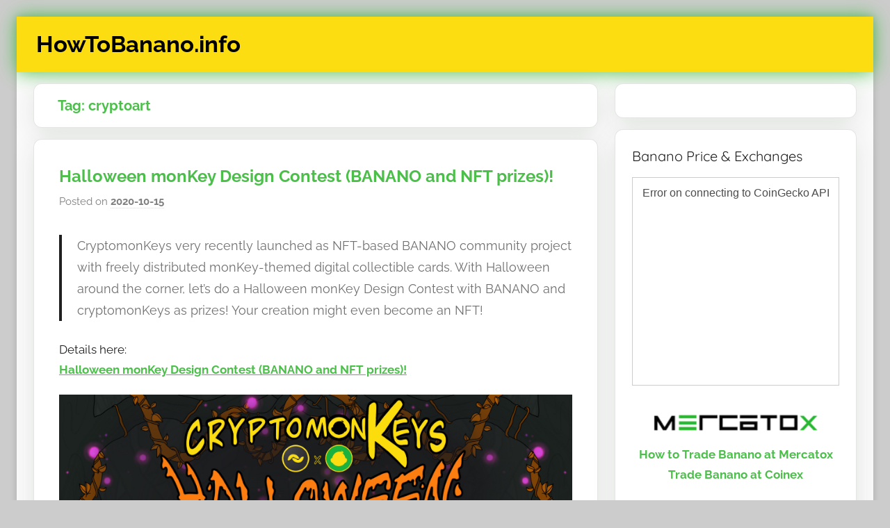

--- FILE ---
content_type: text/html; charset=UTF-8
request_url: https://howtobanano.info/tag/cryptoart/
body_size: 10941
content:
<!DOCTYPE html>
<html lang="en-GB">

<head>
<meta charset="UTF-8">
<meta name="viewport" content="width=device-width, initial-scale=1">
<link rel="profile" href="http://gmpg.org/xfn/11">

<title>cryptoart &#8211; HowToBanano.info</title>
<meta name='robots' content='max-image-preview:large' />
<!-- Jetpack Site Verification Tags -->
<meta name="google-site-verification" content="lkOAXwKG4Z-oN4vDLH_uzxApcF0bqHpeqOPce458Z_0" />
<link rel='dns-prefetch' href='//stats.wp.com' />
<link rel='dns-prefetch' href='//v0.wordpress.com' />
<link rel='dns-prefetch' href='//i0.wp.com' />
<link rel="alternate" type="application/rss+xml" title="HowToBanano.info &raquo; Feed" href="https://howtobanano.info/feed/" />
<link rel="alternate" type="application/rss+xml" title="HowToBanano.info &raquo; Comments Feed" href="https://howtobanano.info/comments/feed/" />
<link rel="alternate" type="application/rss+xml" title="HowToBanano.info &raquo; cryptoart Tag Feed" href="https://howtobanano.info/tag/cryptoart/feed/" />
<script type="text/javascript">
/* <![CDATA[ */
window._wpemojiSettings = {"baseUrl":"https:\/\/s.w.org\/images\/core\/emoji\/15.0.3\/72x72\/","ext":".png","svgUrl":"https:\/\/s.w.org\/images\/core\/emoji\/15.0.3\/svg\/","svgExt":".svg","source":{"concatemoji":"https:\/\/howtobanano.info\/wp-includes\/js\/wp-emoji-release.min.js?ver=6.6.4"}};
/*! This file is auto-generated */
!function(i,n){var o,s,e;function c(e){try{var t={supportTests:e,timestamp:(new Date).valueOf()};sessionStorage.setItem(o,JSON.stringify(t))}catch(e){}}function p(e,t,n){e.clearRect(0,0,e.canvas.width,e.canvas.height),e.fillText(t,0,0);var t=new Uint32Array(e.getImageData(0,0,e.canvas.width,e.canvas.height).data),r=(e.clearRect(0,0,e.canvas.width,e.canvas.height),e.fillText(n,0,0),new Uint32Array(e.getImageData(0,0,e.canvas.width,e.canvas.height).data));return t.every(function(e,t){return e===r[t]})}function u(e,t,n){switch(t){case"flag":return n(e,"\ud83c\udff3\ufe0f\u200d\u26a7\ufe0f","\ud83c\udff3\ufe0f\u200b\u26a7\ufe0f")?!1:!n(e,"\ud83c\uddfa\ud83c\uddf3","\ud83c\uddfa\u200b\ud83c\uddf3")&&!n(e,"\ud83c\udff4\udb40\udc67\udb40\udc62\udb40\udc65\udb40\udc6e\udb40\udc67\udb40\udc7f","\ud83c\udff4\u200b\udb40\udc67\u200b\udb40\udc62\u200b\udb40\udc65\u200b\udb40\udc6e\u200b\udb40\udc67\u200b\udb40\udc7f");case"emoji":return!n(e,"\ud83d\udc26\u200d\u2b1b","\ud83d\udc26\u200b\u2b1b")}return!1}function f(e,t,n){var r="undefined"!=typeof WorkerGlobalScope&&self instanceof WorkerGlobalScope?new OffscreenCanvas(300,150):i.createElement("canvas"),a=r.getContext("2d",{willReadFrequently:!0}),o=(a.textBaseline="top",a.font="600 32px Arial",{});return e.forEach(function(e){o[e]=t(a,e,n)}),o}function t(e){var t=i.createElement("script");t.src=e,t.defer=!0,i.head.appendChild(t)}"undefined"!=typeof Promise&&(o="wpEmojiSettingsSupports",s=["flag","emoji"],n.supports={everything:!0,everythingExceptFlag:!0},e=new Promise(function(e){i.addEventListener("DOMContentLoaded",e,{once:!0})}),new Promise(function(t){var n=function(){try{var e=JSON.parse(sessionStorage.getItem(o));if("object"==typeof e&&"number"==typeof e.timestamp&&(new Date).valueOf()<e.timestamp+604800&&"object"==typeof e.supportTests)return e.supportTests}catch(e){}return null}();if(!n){if("undefined"!=typeof Worker&&"undefined"!=typeof OffscreenCanvas&&"undefined"!=typeof URL&&URL.createObjectURL&&"undefined"!=typeof Blob)try{var e="postMessage("+f.toString()+"("+[JSON.stringify(s),u.toString(),p.toString()].join(",")+"));",r=new Blob([e],{type:"text/javascript"}),a=new Worker(URL.createObjectURL(r),{name:"wpTestEmojiSupports"});return void(a.onmessage=function(e){c(n=e.data),a.terminate(),t(n)})}catch(e){}c(n=f(s,u,p))}t(n)}).then(function(e){for(var t in e)n.supports[t]=e[t],n.supports.everything=n.supports.everything&&n.supports[t],"flag"!==t&&(n.supports.everythingExceptFlag=n.supports.everythingExceptFlag&&n.supports[t]);n.supports.everythingExceptFlag=n.supports.everythingExceptFlag&&!n.supports.flag,n.DOMReady=!1,n.readyCallback=function(){n.DOMReady=!0}}).then(function(){return e}).then(function(){var e;n.supports.everything||(n.readyCallback(),(e=n.source||{}).concatemoji?t(e.concatemoji):e.wpemoji&&e.twemoji&&(t(e.twemoji),t(e.wpemoji)))}))}((window,document),window._wpemojiSettings);
/* ]]> */
</script>
<link rel='stylesheet' id='donovan-theme-fonts-css' href='https://howtobanano.info/wp-content/fonts/6bfc9ad7476a21bbde4e7507ce3bc157.css?ver=20201110' type='text/css' media='all' />
<style id='wp-emoji-styles-inline-css' type='text/css'>

	img.wp-smiley, img.emoji {
		display: inline !important;
		border: none !important;
		box-shadow: none !important;
		height: 1em !important;
		width: 1em !important;
		margin: 0 0.07em !important;
		vertical-align: -0.1em !important;
		background: none !important;
		padding: 0 !important;
	}
</style>
<link rel='stylesheet' id='wp-block-library-css' href='https://howtobanano.info/wp-includes/css/dist/block-library/style.min.css?ver=6.6.4' type='text/css' media='all' />
<link rel='stylesheet' id='mediaelement-css' href='https://howtobanano.info/wp-includes/js/mediaelement/mediaelementplayer-legacy.min.css?ver=4.2.17' type='text/css' media='all' />
<link rel='stylesheet' id='wp-mediaelement-css' href='https://howtobanano.info/wp-includes/js/mediaelement/wp-mediaelement.min.css?ver=6.6.4' type='text/css' media='all' />
<style id='jetpack-sharing-buttons-style-inline-css' type='text/css'>
.jetpack-sharing-buttons__services-list{display:flex;flex-direction:row;flex-wrap:wrap;gap:0;list-style-type:none;margin:5px;padding:0}.jetpack-sharing-buttons__services-list.has-small-icon-size{font-size:12px}.jetpack-sharing-buttons__services-list.has-normal-icon-size{font-size:16px}.jetpack-sharing-buttons__services-list.has-large-icon-size{font-size:24px}.jetpack-sharing-buttons__services-list.has-huge-icon-size{font-size:36px}@media print{.jetpack-sharing-buttons__services-list{display:none!important}}.editor-styles-wrapper .wp-block-jetpack-sharing-buttons{gap:0;padding-inline-start:0}ul.jetpack-sharing-buttons__services-list.has-background{padding:1.25em 2.375em}
</style>
<style id='classic-theme-styles-inline-css' type='text/css'>
/*! This file is auto-generated */
.wp-block-button__link{color:#fff;background-color:#32373c;border-radius:9999px;box-shadow:none;text-decoration:none;padding:calc(.667em + 2px) calc(1.333em + 2px);font-size:1.125em}.wp-block-file__button{background:#32373c;color:#fff;text-decoration:none}
</style>
<style id='global-styles-inline-css' type='text/css'>
:root{--wp--preset--aspect-ratio--square: 1;--wp--preset--aspect-ratio--4-3: 4/3;--wp--preset--aspect-ratio--3-4: 3/4;--wp--preset--aspect-ratio--3-2: 3/2;--wp--preset--aspect-ratio--2-3: 2/3;--wp--preset--aspect-ratio--16-9: 16/9;--wp--preset--aspect-ratio--9-16: 9/16;--wp--preset--color--black: #000000;--wp--preset--color--cyan-bluish-gray: #abb8c3;--wp--preset--color--white: #ffffff;--wp--preset--color--pale-pink: #f78da7;--wp--preset--color--vivid-red: #cf2e2e;--wp--preset--color--luminous-vivid-orange: #ff6900;--wp--preset--color--luminous-vivid-amber: #fcb900;--wp--preset--color--light-green-cyan: #7bdcb5;--wp--preset--color--vivid-green-cyan: #00d084;--wp--preset--color--pale-cyan-blue: #8ed1fc;--wp--preset--color--vivid-cyan-blue: #0693e3;--wp--preset--color--vivid-purple: #9b51e0;--wp--preset--color--primary: #ee1133;--wp--preset--color--secondary: #d5001a;--wp--preset--color--tertiary: #bb0000;--wp--preset--color--accent: #1153ee;--wp--preset--color--highlight: #eedc11;--wp--preset--color--light-gray: #f2f2f2;--wp--preset--color--gray: #666666;--wp--preset--color--dark-gray: #202020;--wp--preset--gradient--vivid-cyan-blue-to-vivid-purple: linear-gradient(135deg,rgba(6,147,227,1) 0%,rgb(155,81,224) 100%);--wp--preset--gradient--light-green-cyan-to-vivid-green-cyan: linear-gradient(135deg,rgb(122,220,180) 0%,rgb(0,208,130) 100%);--wp--preset--gradient--luminous-vivid-amber-to-luminous-vivid-orange: linear-gradient(135deg,rgba(252,185,0,1) 0%,rgba(255,105,0,1) 100%);--wp--preset--gradient--luminous-vivid-orange-to-vivid-red: linear-gradient(135deg,rgba(255,105,0,1) 0%,rgb(207,46,46) 100%);--wp--preset--gradient--very-light-gray-to-cyan-bluish-gray: linear-gradient(135deg,rgb(238,238,238) 0%,rgb(169,184,195) 100%);--wp--preset--gradient--cool-to-warm-spectrum: linear-gradient(135deg,rgb(74,234,220) 0%,rgb(151,120,209) 20%,rgb(207,42,186) 40%,rgb(238,44,130) 60%,rgb(251,105,98) 80%,rgb(254,248,76) 100%);--wp--preset--gradient--blush-light-purple: linear-gradient(135deg,rgb(255,206,236) 0%,rgb(152,150,240) 100%);--wp--preset--gradient--blush-bordeaux: linear-gradient(135deg,rgb(254,205,165) 0%,rgb(254,45,45) 50%,rgb(107,0,62) 100%);--wp--preset--gradient--luminous-dusk: linear-gradient(135deg,rgb(255,203,112) 0%,rgb(199,81,192) 50%,rgb(65,88,208) 100%);--wp--preset--gradient--pale-ocean: linear-gradient(135deg,rgb(255,245,203) 0%,rgb(182,227,212) 50%,rgb(51,167,181) 100%);--wp--preset--gradient--electric-grass: linear-gradient(135deg,rgb(202,248,128) 0%,rgb(113,206,126) 100%);--wp--preset--gradient--midnight: linear-gradient(135deg,rgb(2,3,129) 0%,rgb(40,116,252) 100%);--wp--preset--font-size--small: 13px;--wp--preset--font-size--medium: 20px;--wp--preset--font-size--large: 36px;--wp--preset--font-size--x-large: 42px;--wp--preset--spacing--20: 0.44rem;--wp--preset--spacing--30: 0.67rem;--wp--preset--spacing--40: 1rem;--wp--preset--spacing--50: 1.5rem;--wp--preset--spacing--60: 2.25rem;--wp--preset--spacing--70: 3.38rem;--wp--preset--spacing--80: 5.06rem;--wp--preset--shadow--natural: 6px 6px 9px rgba(0, 0, 0, 0.2);--wp--preset--shadow--deep: 12px 12px 50px rgba(0, 0, 0, 0.4);--wp--preset--shadow--sharp: 6px 6px 0px rgba(0, 0, 0, 0.2);--wp--preset--shadow--outlined: 6px 6px 0px -3px rgba(255, 255, 255, 1), 6px 6px rgba(0, 0, 0, 1);--wp--preset--shadow--crisp: 6px 6px 0px rgba(0, 0, 0, 1);}:where(.is-layout-flex){gap: 0.5em;}:where(.is-layout-grid){gap: 0.5em;}body .is-layout-flex{display: flex;}.is-layout-flex{flex-wrap: wrap;align-items: center;}.is-layout-flex > :is(*, div){margin: 0;}body .is-layout-grid{display: grid;}.is-layout-grid > :is(*, div){margin: 0;}:where(.wp-block-columns.is-layout-flex){gap: 2em;}:where(.wp-block-columns.is-layout-grid){gap: 2em;}:where(.wp-block-post-template.is-layout-flex){gap: 1.25em;}:where(.wp-block-post-template.is-layout-grid){gap: 1.25em;}.has-black-color{color: var(--wp--preset--color--black) !important;}.has-cyan-bluish-gray-color{color: var(--wp--preset--color--cyan-bluish-gray) !important;}.has-white-color{color: var(--wp--preset--color--white) !important;}.has-pale-pink-color{color: var(--wp--preset--color--pale-pink) !important;}.has-vivid-red-color{color: var(--wp--preset--color--vivid-red) !important;}.has-luminous-vivid-orange-color{color: var(--wp--preset--color--luminous-vivid-orange) !important;}.has-luminous-vivid-amber-color{color: var(--wp--preset--color--luminous-vivid-amber) !important;}.has-light-green-cyan-color{color: var(--wp--preset--color--light-green-cyan) !important;}.has-vivid-green-cyan-color{color: var(--wp--preset--color--vivid-green-cyan) !important;}.has-pale-cyan-blue-color{color: var(--wp--preset--color--pale-cyan-blue) !important;}.has-vivid-cyan-blue-color{color: var(--wp--preset--color--vivid-cyan-blue) !important;}.has-vivid-purple-color{color: var(--wp--preset--color--vivid-purple) !important;}.has-black-background-color{background-color: var(--wp--preset--color--black) !important;}.has-cyan-bluish-gray-background-color{background-color: var(--wp--preset--color--cyan-bluish-gray) !important;}.has-white-background-color{background-color: var(--wp--preset--color--white) !important;}.has-pale-pink-background-color{background-color: var(--wp--preset--color--pale-pink) !important;}.has-vivid-red-background-color{background-color: var(--wp--preset--color--vivid-red) !important;}.has-luminous-vivid-orange-background-color{background-color: var(--wp--preset--color--luminous-vivid-orange) !important;}.has-luminous-vivid-amber-background-color{background-color: var(--wp--preset--color--luminous-vivid-amber) !important;}.has-light-green-cyan-background-color{background-color: var(--wp--preset--color--light-green-cyan) !important;}.has-vivid-green-cyan-background-color{background-color: var(--wp--preset--color--vivid-green-cyan) !important;}.has-pale-cyan-blue-background-color{background-color: var(--wp--preset--color--pale-cyan-blue) !important;}.has-vivid-cyan-blue-background-color{background-color: var(--wp--preset--color--vivid-cyan-blue) !important;}.has-vivid-purple-background-color{background-color: var(--wp--preset--color--vivid-purple) !important;}.has-black-border-color{border-color: var(--wp--preset--color--black) !important;}.has-cyan-bluish-gray-border-color{border-color: var(--wp--preset--color--cyan-bluish-gray) !important;}.has-white-border-color{border-color: var(--wp--preset--color--white) !important;}.has-pale-pink-border-color{border-color: var(--wp--preset--color--pale-pink) !important;}.has-vivid-red-border-color{border-color: var(--wp--preset--color--vivid-red) !important;}.has-luminous-vivid-orange-border-color{border-color: var(--wp--preset--color--luminous-vivid-orange) !important;}.has-luminous-vivid-amber-border-color{border-color: var(--wp--preset--color--luminous-vivid-amber) !important;}.has-light-green-cyan-border-color{border-color: var(--wp--preset--color--light-green-cyan) !important;}.has-vivid-green-cyan-border-color{border-color: var(--wp--preset--color--vivid-green-cyan) !important;}.has-pale-cyan-blue-border-color{border-color: var(--wp--preset--color--pale-cyan-blue) !important;}.has-vivid-cyan-blue-border-color{border-color: var(--wp--preset--color--vivid-cyan-blue) !important;}.has-vivid-purple-border-color{border-color: var(--wp--preset--color--vivid-purple) !important;}.has-vivid-cyan-blue-to-vivid-purple-gradient-background{background: var(--wp--preset--gradient--vivid-cyan-blue-to-vivid-purple) !important;}.has-light-green-cyan-to-vivid-green-cyan-gradient-background{background: var(--wp--preset--gradient--light-green-cyan-to-vivid-green-cyan) !important;}.has-luminous-vivid-amber-to-luminous-vivid-orange-gradient-background{background: var(--wp--preset--gradient--luminous-vivid-amber-to-luminous-vivid-orange) !important;}.has-luminous-vivid-orange-to-vivid-red-gradient-background{background: var(--wp--preset--gradient--luminous-vivid-orange-to-vivid-red) !important;}.has-very-light-gray-to-cyan-bluish-gray-gradient-background{background: var(--wp--preset--gradient--very-light-gray-to-cyan-bluish-gray) !important;}.has-cool-to-warm-spectrum-gradient-background{background: var(--wp--preset--gradient--cool-to-warm-spectrum) !important;}.has-blush-light-purple-gradient-background{background: var(--wp--preset--gradient--blush-light-purple) !important;}.has-blush-bordeaux-gradient-background{background: var(--wp--preset--gradient--blush-bordeaux) !important;}.has-luminous-dusk-gradient-background{background: var(--wp--preset--gradient--luminous-dusk) !important;}.has-pale-ocean-gradient-background{background: var(--wp--preset--gradient--pale-ocean) !important;}.has-electric-grass-gradient-background{background: var(--wp--preset--gradient--electric-grass) !important;}.has-midnight-gradient-background{background: var(--wp--preset--gradient--midnight) !important;}.has-small-font-size{font-size: var(--wp--preset--font-size--small) !important;}.has-medium-font-size{font-size: var(--wp--preset--font-size--medium) !important;}.has-large-font-size{font-size: var(--wp--preset--font-size--large) !important;}.has-x-large-font-size{font-size: var(--wp--preset--font-size--x-large) !important;}
:where(.wp-block-post-template.is-layout-flex){gap: 1.25em;}:where(.wp-block-post-template.is-layout-grid){gap: 1.25em;}
:where(.wp-block-columns.is-layout-flex){gap: 2em;}:where(.wp-block-columns.is-layout-grid){gap: 2em;}
:root :where(.wp-block-pullquote){font-size: 1.5em;line-height: 1.6;}
</style>
<link rel='stylesheet' id='donovan-stylesheet-css' href='https://howtobanano.info/wp-content/themes/donovan/style.css?ver=1.8.6' type='text/css' media='all' />
<style id='donovan-stylesheet-inline-css' type='text/css'>
.site-description { position: absolute; clip: rect(1px, 1px, 1px, 1px); width: 1px; height: 1px; overflow: hidden; }
</style>
<link rel='stylesheet' id='tablepress-default-css' href='https://howtobanano.info/wp-content/plugins/tablepress/css/build/default.css?ver=2.4.1' type='text/css' media='all' />
<link rel='stylesheet' id='jetpack_css-css' href='https://howtobanano.info/wp-content/plugins/jetpack/css/jetpack.css?ver=13.8.2' type='text/css' media='all' />
<script type="text/javascript" src="https://howtobanano.info/wp-content/themes/donovan/assets/js/svgxuse.min.js?ver=1.2.6" id="svgxuse-js"></script>
<link rel="https://api.w.org/" href="https://howtobanano.info/wp-json/" /><link rel="alternate" title="JSON" type="application/json" href="https://howtobanano.info/wp-json/wp/v2/tags/300" /><link rel="EditURI" type="application/rsd+xml" title="RSD" href="https://howtobanano.info/xmlrpc.php?rsd" />
<meta name="generator" content="WordPress 6.6.4" />
	<style>img#wpstats{display:none}</style>
		
<!-- Jetpack Open Graph Tags -->
<meta property="og:type" content="website" />
<meta property="og:title" content="cryptoart &#8211; HowToBanano.info" />
<meta property="og:url" content="https://howtobanano.info/tag/cryptoart/" />
<meta property="og:site_name" content="HowToBanano.info" />
<meta property="og:image" content="https://i0.wp.com/howtobanano.info/wp-content/uploads/2018/05/cropped-Download-1.png?fit=512%2C512&#038;ssl=1" />
<meta property="og:image:width" content="512" />
<meta property="og:image:height" content="512" />
<meta property="og:image:alt" content="" />
<meta property="og:locale" content="en_GB" />
<meta name="twitter:site" content="@howtobanano" />

<!-- End Jetpack Open Graph Tags -->
<link rel="icon" href="https://i0.wp.com/howtobanano.info/wp-content/uploads/2018/05/cropped-Download-1.png?fit=32%2C32&#038;ssl=1" sizes="32x32" />
<link rel="icon" href="https://i0.wp.com/howtobanano.info/wp-content/uploads/2018/05/cropped-Download-1.png?fit=192%2C192&#038;ssl=1" sizes="192x192" />
<link rel="apple-touch-icon" href="https://i0.wp.com/howtobanano.info/wp-content/uploads/2018/05/cropped-Download-1.png?fit=180%2C180&#038;ssl=1" />
<meta name="msapplication-TileImage" content="https://i0.wp.com/howtobanano.info/wp-content/uploads/2018/05/cropped-Download-1.png?fit=270%2C270&#038;ssl=1" />
		<style type="text/css" id="wp-custom-css">
			.post, .archive-header, .widget , articles
{
	border-radius: 0.7em;
	box-shadow: 0em 0.5em 2em 0em rgba(0, 50, 0, 0.10);
	overflow:visible;
margin-bottom: 1rem !important;

}


.widget_gtranslate {
	padding:28px;
}


.post-content
{
	padding:0.7em;
}

.entry-title, .site-title, .archive-title, .blog-title
{
	font-family: Raleway;
	font-weight: 800;
	color:#4cbf4b!important;
}

.footer-wrap
{
	background-color: #fff;
	display:none;
}

.archive-header
{
	padding: 1em 2em;
}

.blog-header
{
	font-size:1.2em
}

.entry-content table {
    border: 0px;
}

.entry-title a:link, .entry-title a:visited, .archive-title a:link, .archive-title a:visited, .blog-title a:link, .blogtitle a:visited
{
	text-decoration:none;
	color:#4cbf4b!important;
}

#main-navigation
{
	display:none;
}

.site-header
{
	background:#FBDD11;
	background-image: url();
	background-repeat: repeat;
	background-size: 19px;
		box-shadow: 0em 0em 1.5em 0em rgba(76, 191, 75, 1);
    margin-bottom: 1rem;
}

.site-title, .site-title a:link, .site-title a:visited

{
	color:#000;
	font-size:1.4em;
}

p.blog-description
{
	color:#4cbf4b;
	font-family: Raleway;
	font-weight: 700;
}

.header-main
{
	padding-top:1em;
	padding-bottom:1em;
}

a, a:link, a:visited
 {
	color:#4cbf4b;
	font-weight:700;
}

#eu-cookie-law
 {
	display:none;
}

.container {
    padding-left: 1rem;
    padding-right: 1rem;
}
		</style>
		</head>

<body class="archive tag tag-cryptoart tag-300 wp-embed-responsive boxed-theme-layout blog-list-layout author-hidden categories-hidden tags-hidden hfeed">

	<div id="page" class="site">
		<a class="skip-link screen-reader-text" href="#content">Skip to content</a>

		
		
		<header id="masthead" class="site-header clearfix" role="banner">

			<div class="header-main container clearfix">

				<div id="logo" class="site-branding clearfix">

										
			<p class="site-title"><a href="https://howtobanano.info/" rel="home">HowToBanano.info</a></p>

							
			<p class="site-description">News &amp; How-To&#039;s about the cryptocurrency $BANANO</p>

			
				</div><!-- .site-branding -->

				
			</div><!-- .header-main -->

			


			
			
		</header><!-- #masthead -->

		
		<div id="content" class="site-content container">

			
	<div id="primary" class="content-archive content-area">
		<main id="main" class="site-main" role="main">

		
			<header class="archive-header">

				<h1 class="archive-title">Tag: <span>cryptoart</span></h1>				
			</header><!-- .archive-header -->

			<div id="post-wrapper" class="post-wrapper">

			
<article id="post-1840" class="post-1840 post type-post status-publish format-standard hentry category-banano tag-art tag-banano tag-contest tag-cryptoart tag-cryptocurrency tag-cryptomonkeys tag-design tag-halloween tag-monkey tag-nft tag-wax comments-off">

	
	<div class="post-content">

		<header class="entry-header">

			<h2 class="entry-title"><a href="https://howtobanano.info/halloween-monkey-design-contest-banano-and-nft-prizes/" rel="bookmark">Halloween monKey Design Contest (BANANO and NFT prizes)!</a></h2>
			<div class="entry-meta post-details"><span class="posted-on meta-date">Posted on <a href="https://howtobanano.info/halloween-monkey-design-contest-banano-and-nft-prizes/" rel="bookmark"><time class="entry-date published updated" datetime="2020-10-15T11:59:37+02:00">2020-10-15</time></a></span><span class="posted-by meta-author"> by <span class="author vcard"><a class="url fn n" href="https://howtobanano.info/author/admin/" title="View all posts by howtobanano" rel="author">howtobanano</a></span></span></div>
		</header><!-- .entry-header -->

		<div class="entry-content clearfix">

			
<blockquote class="wp-block-quote is-layout-flow wp-block-quote-is-layout-flow"><p>CryptomonKeys very recently launched as NFT-based BANANO community project with freely distributed monKey-themed digital collectible cards. With Halloween around the corner, let’s do a Halloween monKey Design Contest with BANANO and cryptomonKeys as prizes! Your creation might even become an NFT!</p></blockquote>



<p>Details here:<br><a rel="noreferrer noopener" href="https://www.publish0x.com/banano/halloween-monkey-design-contest-banano-and-nft-prizes-xmdvjgm?a=QJ0dNjvdLO" target="_blank"><a rel="noreferrer noopener" href="https://www.publish0x.com/banano/halloween-monkey-design-contest-banano-and-nft-prizes-xmdvjgm?a=QJ0dNjvdLO" target="_blank"><strong>Halloween monKey Design Contest (BANANO and NFT prizes)!</strong></a></a></p>



<figure class="wp-block-image size-large"><a href="https://www.publish0x.com/banano/halloween-monkey-design-contest-banano-and-nft-prizes-xmdvjgm?a=QJ0dNjvdLO" target="_blank" rel="noopener noreferrer"><img data-recalc-dims="1" fetchpriority="high" decoding="async" width="880" height="495" src="https://i0.wp.com/howtobanano.info/wp-content/uploads/2020/10/cryptomonKeys-halloween-design-contest-2020.png?resize=880%2C495&#038;ssl=1" alt="" class="wp-image-1841" srcset="https://i0.wp.com/howtobanano.info/wp-content/uploads/2020/10/cryptomonKeys-halloween-design-contest-2020.png?w=880&amp;ssl=1 880w, https://i0.wp.com/howtobanano.info/wp-content/uploads/2020/10/cryptomonKeys-halloween-design-contest-2020.png?resize=300%2C169&amp;ssl=1 300w, https://i0.wp.com/howtobanano.info/wp-content/uploads/2020/10/cryptomonKeys-halloween-design-contest-2020.png?resize=768%2C432&amp;ssl=1 768w" sizes="(max-width: 880px) 100vw, 880px" /></a></figure>

			
		</div><!-- .entry-content -->

	</div>

	<footer class="entry-footer post-details">
		<div class="entry-categories"> <svg class="icon icon-category" aria-hidden="true" role="img"> <use xlink:href="https://howtobanano.info/wp-content/themes/donovan/assets/icons/genericons-neue.svg#category"></use> </svg><a href="https://howtobanano.info/category/banano/" rel="category tag">banano</a></div>	</footer><!-- .entry-footer -->

</article>

<article id="post-1807" class="post-1807 post type-post status-publish format-standard hentry category-banano tag-banano tag-banano-faucet tag-crypto tag-cryptoart tag-cryptocurrency tag-dag tag-drawings tag-faucet tag-faucet-paid tag-payout tag-story2image-faucet comments-off">

	
	<div class="post-content">

		<header class="entry-header">

			<h2 class="entry-title"><a href="https://howtobanano.info/banano-story2image-faucet-round-1-rewards-paid/" rel="bookmark">BANANO Story2Image Faucet Round 1 Rewards Paid!</a></h2>
			<div class="entry-meta post-details"><span class="posted-on meta-date">Posted on <a href="https://howtobanano.info/banano-story2image-faucet-round-1-rewards-paid/" rel="bookmark"><time class="entry-date published updated" datetime="2020-08-28T00:38:12+02:00">2020-08-28</time></a></span><span class="posted-by meta-author"> by <span class="author vcard"><a class="url fn n" href="https://howtobanano.info/author/admin/" title="View all posts by howtobanano" rel="author">howtobanano</a></span></span></div>
		</header><!-- .entry-header -->

		<div class="entry-content clearfix">

			
<p>The first round of the Story2Image BANANO Faucet was quite a success!</p>



<p>Despite the relatively simple browser-based drawing tool some users managed to create real art and some real beautiful submissions in this faucet! All earnings have now been paid &#8211; check out details and lots of image examples here:</p>



<p><strong><a rel="noreferrer noopener" href="https://www.publish0x.com/banano/banano-story2image-faucet-round-1-recap-xwnmzqk?a=QJ0dNjvdLO" target="_blank">BANANO Story2Image Faucet Round 1 Recap</a></strong></p>



<figure class="wp-block-image size-large"><a href="https://www.publish0x.com/banano/banano-story2image-faucet-round-1-recap-xwnmzqk?a=QJ0dNjvdLO" target="_blank" rel="noopener noreferrer"><img data-recalc-dims="1" decoding="async" width="695" height="415" src="https://i0.wp.com/howtobanano.info/wp-content/uploads/2020/08/banano_story2image_faucet_round1_recap.png?resize=695%2C415&#038;ssl=1" alt="" class="wp-image-1808" srcset="https://i0.wp.com/howtobanano.info/wp-content/uploads/2020/08/banano_story2image_faucet_round1_recap.png?w=695&amp;ssl=1 695w, https://i0.wp.com/howtobanano.info/wp-content/uploads/2020/08/banano_story2image_faucet_round1_recap.png?resize=300%2C179&amp;ssl=1 300w" sizes="(max-width: 695px) 100vw, 695px" /></a></figure>

			
		</div><!-- .entry-content -->

	</div>

	<footer class="entry-footer post-details">
		<div class="entry-categories"> <svg class="icon icon-category" aria-hidden="true" role="img"> <use xlink:href="https://howtobanano.info/wp-content/themes/donovan/assets/icons/genericons-neue.svg#category"></use> </svg><a href="https://howtobanano.info/category/banano/" rel="category tag">banano</a></div>	</footer><!-- .entry-footer -->

</article>

<article id="post-954" class="post-954 post type-post status-publish format-standard hentry category-banano tag-airdrop tag-art tag-banano tag-comic tag-comicstrip tag-competition tag-conteset tag-crypto tag-cryptoart tag-cryptocurrency tag-fair tag-freedistribution tag-giveaway comments-off">

	
	<div class="post-content">

		<header class="entry-header">

			<h2 class="entry-title"><a href="https://howtobanano.info/banano-comic-strip-competition-125000-banano-in-prizes/" rel="bookmark">BANANO Comic Strip Competition &#8211; 125,000 BANANO in Prizes!</a></h2>
			<div class="entry-meta post-details"><span class="posted-on meta-date">Posted on <a href="https://howtobanano.info/banano-comic-strip-competition-125000-banano-in-prizes/" rel="bookmark"><time class="entry-date published" datetime="2019-05-14T18:35:50+02:00">2019-05-14</time><time class="updated" datetime="2019-05-14T18:35:55+02:00">2019-05-14</time></a></span><span class="posted-by meta-author"> by <span class="author vcard"><a class="url fn n" href="https://howtobanano.info/author/admin/" title="View all posts by howtobanano" rel="author">howtobanano</a></span></span></div>
		</header><!-- .entry-header -->

		<div class="entry-content clearfix">

			
<p>Full announcement <a rel="noreferrer noopener" aria-label="here at r/banano (opens in a new tab)" href="https://www.reddit.com/r/banano/comments/bokqkd/banano_comic_strip_competition_125000_banano_in/" target="_blank">here at r/banano</a>.</p>



<figure class="wp-block-image"><img data-recalc-dims="1" decoding="async" width="614" height="610" src="https://i0.wp.com/howtobanano.info/wp-content/uploads/2019/05/unknown.png?resize=614%2C610&#038;ssl=1" alt="" class="wp-image-955" srcset="https://i0.wp.com/howtobanano.info/wp-content/uploads/2019/05/unknown.png?w=614&amp;ssl=1 614w, https://i0.wp.com/howtobanano.info/wp-content/uploads/2019/05/unknown.png?resize=150%2C150&amp;ssl=1 150w, https://i0.wp.com/howtobanano.info/wp-content/uploads/2019/05/unknown.png?resize=300%2C298&amp;ssl=1 300w" sizes="(max-width: 614px) 100vw, 614px" /></figure>

			
		</div><!-- .entry-content -->

	</div>

	<footer class="entry-footer post-details">
		<div class="entry-categories"> <svg class="icon icon-category" aria-hidden="true" role="img"> <use xlink:href="https://howtobanano.info/wp-content/themes/donovan/assets/icons/genericons-neue.svg#category"></use> </svg><a href="https://howtobanano.info/category/banano/" rel="category tag">banano</a></div>	</footer><!-- .entry-footer -->

</article>

			</div>

			
		</main><!-- #main -->
	</div><!-- #primary -->


	<section id="secondary" class="sidebar widget-area clearfix" role="complementary">

		<section id="google_translate_widget-4" class="widget widget_google_translate_widget"><div id="google_translate_element"></div></section><section id="custom_html-6" class="widget_text widget widget_custom_html"><h4 class="widget-title">Banano Price &#038; Exchanges</h4><div class="textwidget custom-html-widget"><center><script src="https://widgets.coingecko.com/coingecko-coin-price-chart-widget.js"></script>
<coingecko-coin-price-chart-widget currency="usd" coin-id="banano" locale="en" height="300"></coingecko-coin-price-chart-widget></center><br>
<center>
<a href="https://mercatox.com/?referrer=434383" target="_blank" rel="noopener"><img data-recalc-dims="1" class="alignnone size-full wp-image-84" src="https://i0.wp.com/banano.how/wp-content/uploads/2018/09/1518190719mercatox-420.png?resize=250%2C47&#038;ssl=1" alt="Mercatox" width="250" height="47" hspace="2" /></a><br>
<a href="http://mercatox.banano.how/" target="_blank" rel="noopener">How to Trade Banano at Mercatox</a>
<br><a href="https://www.coinex.com/register?refer_code=xwf3h" target="_blank" rel="noopener">Trade Banano at Coinex</a></center><br>
<center><a href="https://howtobanano.info/all-current-banano-exchanges-an-updated-overview/" target="_blank" rel="noopener">All BANANO Exchanges with Trading Pairs</a></center></div></section><section id="blog_subscription-2" class="widget widget_blog_subscription jetpack_subscription_widget"><h4 class="widget-title">Receive BANANO news via email</h4>
			<div class="wp-block-jetpack-subscriptions__container">
			<form action="#" method="post" accept-charset="utf-8" id="subscribe-blog-blog_subscription-2"
				data-blog="146307255"
				data-post_access_level="everybody" >
									<p id="subscribe-email">
						<label id="jetpack-subscribe-label"
							class="screen-reader-text"
							for="subscribe-field-blog_subscription-2">
							Email Address						</label>
						<input type="email" name="email" required="required"
																					value=""
							id="subscribe-field-blog_subscription-2"
							placeholder="Email Address"
						/>
					</p>

					<p id="subscribe-submit"
											>
						<input type="hidden" name="action" value="subscribe"/>
						<input type="hidden" name="source" value="https://howtobanano.info/tag/cryptoart/"/>
						<input type="hidden" name="sub-type" value="widget"/>
						<input type="hidden" name="redirect_fragment" value="subscribe-blog-blog_subscription-2"/>
						<input type="hidden" id="_wpnonce" name="_wpnonce" value="67499b989d" /><input type="hidden" name="_wp_http_referer" value="/tag/cryptoart/" />						<button type="submit"
															class="wp-block-button__link"
																					name="jetpack_subscriptions_widget"
						>
							Subscribe						</button>
					</p>
							</form>
						</div>
			
</section><section id="custom_html-4" class="widget_text widget widget_custom_html"><h4 class="widget-title">Need help? Looking for a link?</h4><div class="textwidget custom-html-widget"><center><a href="http://banano.how" target="_blank" rel="noopener">banano.how</a><br>
<a href="https://banano.how" target="_blank" rel="noopener"><img data-recalc-dims="1" class="alignnone wp-image-646 size-medium" src="https://i0.wp.com/howtobanano.info/wp-content/uploads/2019/01/banano-howclose-e1548199726404-300x249.jpg?resize=300%2C249" alt="" width="300" height="249" /></a>
<br>
	<a href="http://banano.how" target="_blank" rel="noopener">Help Getting Started</a><br>
	<a href="https://banano.how/links/" target="_blank" rel="noopener">All Banano Links</a><br>
		<a href="http://news.banano.how" target="_blank" rel="noopener">All Banano News</a><br>
</center>
</div></section><section id="custom_html-5" class="widget_text widget widget_custom_html"><h4 class="widget-title">Official Banano website</h4><div class="textwidget custom-html-widget"><center><a href="http://banano.cc" target="_blank" rel="noopener">banano.cc</a><br>
	<a href="https://banano.cc" target="_blank" rel="noopener"><img data-recalc-dims="1" class="alignnone size-medium wp-image-648" src="https://i0.wp.com/howtobanano.info/wp-content/uploads/2019/01/download-1.png?resize=300%2C94" alt="" width="300" height="94" /></a></center></div></section><section id="custom_html-7" class="widget_text widget widget_custom_html"><h4 class="widget-title">How To&#8217;s</h4><div class="textwidget custom-html-widget"><center>
	<a href="https://banano.how/" target="_blank" rel="noopener">What is Banano?</a><br>
	<a href="https://banano.how/where-can-i-get-free-banano/" target="_blank" rel="noopener">How to get free Banano</a><br>
	<a href="http://howtobanano.info/howtobananos-banano-discord-getting-started-guide/" target="_blank" rel="noopener">How to get started at Banano Discord</a>
<br>
<a href="http://reddit.banano.how" target="_blank" rel="noopener">How to use the Reddit Tipbot</a>
<br>
	<a href="http://howtobanano.info/how-to-trade-banano-on-mercatox-step-by-step-guide/" target="_blank" rel="noopener">How to Buy Banano at Mercatox</a><br>
</center>
<hr>
<center>
<a href="https://bananobet.com/refer/69" target="_blank" rel="noopener"><img data-recalc-dims="1" class="alignnone size-medium wp-image-649" src="https://i0.wp.com/howtobanano.info/wp-content/uploads/2019/01/download-2.png?resize=300%2C102" alt="" width="300" height="102" /></a><br>
<a href="http://howtobanano.info/bananobet-com-launched-today-betting-site-giving-away-25-free-bananos-every-day/" target="_blank" rel="noopener">How to Play at BananoBet</a></center>
<br>
<center>
	<a href="https://howtobanano.info/banano-was-added-to-nanogames-io/" target="_blank" rel="noopener"><img data-recalc-dims="1" class="alignnone size-medium wp-image-854" src="https://i0.wp.com/howtobanano.info/wp-content/uploads/2019/03/53676948_833501496990991_4481294242999697408_o.png?resize=300%2C46" alt="" width="300" height="46" /></a><br>
	<a href="https://howtobanano.info/banano-was-added-to-nanogames-io/" target="_blank" rel="noopener">Play at nanogames.io</a>
</center>
<br>
<center>
	<a href="https://bc.game/i-gmvcd1k-n//" target="_blank" rel="noopener"><img data-recalc-dims="1" class="alignnone size-medium wp-image-854" src="https://i0.wp.com/howtobanano.info/wp-content/uploads/2021/04/logo-2.png?w=300" alt=""  /></a><br>
	<a href="https://bc.game/i-gmvcd1k-n//" target="_blank" rel="noopener">Play at BC.Game</a>
</center>

</div></section><section id="custom_html-8" class="widget_text widget widget_custom_html"><h4 class="widget-title">Official Social Media Channels</h4><div class="textwidget custom-html-widget"><center>
	<a href="https://www.reddit.com/r/banano/" target="_blank" rel="noopener">Reddit</a> |
		<a href="https://chat.banano.cc" target="_blank" rel="noopener">Discord</a><br>
		<a href="https://medium.com/banano" target="_blank" rel="noopener">Medium</a> |
		<a href="https://www.publish0x.com/banano/?a=QJ0dNjvdLO" target="_blank" rel="noopener">Publish0x</a><br>
		<a href="http://telegram.banano.how/" target="_blank" rel="noopener">Telegram</a> |
		<a href="https://twitter.com/bananocoin/" target="_blank" rel="noopener">Twitter</a><br>
	<a href="https://www.facebook.com/bananocurrency/" target="_blank" rel="noopener">Facebook</a> |
		<a href="https://instagram.com/bananocurrency/" target="_blank" rel="noopener">Instagram</a><br>
	<a href="https://www.youtube.com/c/BananoPictures" target="_blank" rel="noopener">Youtube</a> |
		<a href="https://github.com/bananocoin" target="_blank" rel="noopener">Github</a>
	<hr>
<a href="http://chat.banano.how" target="_blank" rel="noopener">How to set up Discord Tipbots</a>
	<br>
<a href="http://reddit.banano.how" target="_blank" rel="noopener">How to use the Reddit Tipbot</a></center></div></section><section id="custom_html-11" class="widget_text widget widget_custom_html"><div class="textwidget custom-html-widget"><script src="https://widgets.coingecko.com/coingecko-coin-list-widget.js"></script>
<coingecko-coin-list-widget  coin-ids="bitcoin,ethereum,banano,nano" currency="usd" locale="en"></coingecko-coin-list-widget>
<br><br>
<script src="https://widgets.coingecko.com/coingecko-coin-ticker-widget.js"></script>
<coingecko-coin-ticker-widget  coin-id="banano" currency="usd" locale="en"></coingecko-coin-ticker-widget></div></section><section id="custom_html-13" class="widget_text widget widget_custom_html"><div class="textwidget custom-html-widget"><center>
<a href="https://howtobanano.info/about/" target="_blank" rel="noopener">about/contact</a>
</center></div></section>
	</section><!-- #secondary -->


	</div><!-- #content -->

	
	<div id="footer" class="footer-wrap">

		<footer id="colophon" class="site-footer container clearfix" role="contentinfo">

			
			<div id="footer-line" class="site-info">
								
		<span class="credit-link">
			WordPress Theme: Donovan by <a href="https://themezee.com/" target="_blank" rel="nofollow">ThemeZee</a>.		</span>

					</div><!-- .site-info -->

		</footer><!-- #colophon -->

	</div>

</div><!-- #page -->

<script type="text/javascript" src="https://stats.wp.com/e-202606.js" id="jetpack-stats-js" data-wp-strategy="defer"></script>
<script type="text/javascript" id="jetpack-stats-js-after">
/* <![CDATA[ */
_stq = window._stq || [];
_stq.push([ "view", JSON.parse("{\"v\":\"ext\",\"blog\":\"146307255\",\"post\":\"0\",\"tz\":\"1\",\"srv\":\"howtobanano.info\",\"j\":\"1:13.8.2\"}") ]);
_stq.push([ "clickTrackerInit", "146307255", "0" ]);
/* ]]> */
</script>
<script type="text/javascript" id="google-translate-init-js-extra">
/* <![CDATA[ */
var _wp_google_translate_widget = {"lang":"en_GB","layout":"0"};
/* ]]> */
</script>
<script type="text/javascript" src="https://howtobanano.info/wp-content/plugins/jetpack/_inc/build/widgets/google-translate/google-translate.min.js?ver=13.8.2" id="google-translate-init-js"></script>
<script type="text/javascript" src="//translate.google.com/translate_a/element.js?cb=googleTranslateElementInit&amp;ver=13.8.2" id="google-translate-js"></script>

</body>
</html>


--- FILE ---
content_type: application/javascript
request_url: https://widgets.coingecko.com/coingecko-coin-ticker-widget.js
body_size: 67354
content:
(function(e){var t={};function n(r){if(t[r])return t[r].exports;var a=t[r]={i:r,l:!1,exports:{}};return e[r].call(a.exports,a,a.exports,n),a.l=!0,a.exports}n.m=e,n.c=t,n.d=function(e,t,r){n.o(e,t)||Object.defineProperty(e,t,{enumerable:!0,get:r})},n.r=function(e){"undefined"!==typeof Symbol&&Symbol.toStringTag&&Object.defineProperty(e,Symbol.toStringTag,{value:"Module"}),Object.defineProperty(e,"__esModule",{value:!0})},n.t=function(e,t){if(1&t&&(e=n(e)),8&t)return e;if(4&t&&"object"===typeof e&&e&&e.__esModule)return e;var r=Object.create(null);if(n.r(r),Object.defineProperty(r,"default",{enumerable:!0,value:e}),2&t&&"string"!=typeof e)for(var a in e)n.d(r,a,function(t){return e[t]}.bind(null,a));return r},n.n=function(e){var t=e&&e.__esModule?function(){return e["default"]}:function(){return e};return n.d(t,"a",t),t},n.o=function(e,t){return Object.prototype.hasOwnProperty.call(e,t)},n.p="/",n(n.s=22)})({"014b":function(e,t,n){"use strict";var r=n("e53d"),a=n("07e3"),i=n("8e60"),o=n("63b6"),c=n("9138"),s=n("ebfd").KEY,p=n("294c"),l=n("dbdb"),u=n("45f2"),_=n("62a0"),d=n("5168"),m=n("ccb9"),f=n("6718"),h=n("47ee"),v=n("9003"),y=n("e4ae"),g=n("f772"),w=n("241e"),b=n("36c3"),k=n("1bc3"),x=n("aebd"),C=n("a159"),S=n("0395"),j=n("bf0b"),P=n("9aa9"),O=n("d9f6"),A=n("c3a1"),E=j.f,T=O.f,D=S.f,z=r.Symbol,$=r.JSON,M=$&&$.stringify,N="prototype",I=d("_hidden"),F=d("toPrimitive"),L={}.propertyIsEnumerable,V=l("symbol-registry"),R=l("symbols"),U=l("op-symbols"),H=Object[N],G="function"==typeof z&&!!P.f,K=r.QObject,B=!K||!K[N]||!K[N].findChild,J=i&&p((function(){return 7!=C(T({},"a",{get:function(){return T(this,"a",{value:7}).a}})).a}))?function(e,t,n){var r=E(H,t);r&&delete H[t],T(e,t,n),r&&e!==H&&T(H,t,r)}:T,q=function(e){var t=R[e]=C(z[N]);return t._k=e,t},W=G&&"symbol"==typeof z.iterator?function(e){return"symbol"==typeof e}:function(e){return e instanceof z},Z=function(e,t,n){return e===H&&Z(U,t,n),y(e),t=k(t,!0),y(n),a(R,t)?(n.enumerable?(a(e,I)&&e[I][t]&&(e[I][t]=!1),n=C(n,{enumerable:x(0,!1)})):(a(e,I)||T(e,I,x(1,{})),e[I][t]=!0),J(e,t,n)):T(e,t,n)},X=function(e,t){y(e);var n,r=h(t=b(t)),a=0,i=r.length;while(i>a)Z(e,n=r[a++],t[n]);return e},Y=function(e,t){return void 0===t?C(e):X(C(e),t)},Q=function(e){var t=L.call(this,e=k(e,!0));return!(this===H&&a(R,e)&&!a(U,e))&&(!(t||!a(this,e)||!a(R,e)||a(this,I)&&this[I][e])||t)},ee=function(e,t){if(e=b(e),t=k(t,!0),e!==H||!a(R,t)||a(U,t)){var n=E(e,t);return!n||!a(R,t)||a(e,I)&&e[I][t]||(n.enumerable=!0),n}},te=function(e){var t,n=D(b(e)),r=[],i=0;while(n.length>i)a(R,t=n[i++])||t==I||t==s||r.push(t);return r},ne=function(e){var t,n=e===H,r=D(n?U:b(e)),i=[],o=0;while(r.length>o)!a(R,t=r[o++])||n&&!a(H,t)||i.push(R[t]);return i};G||(z=function(){if(this instanceof z)throw TypeError("Symbol is not a constructor!");var e=_(arguments.length>0?arguments[0]:void 0),t=function(n){this===H&&t.call(U,n),a(this,I)&&a(this[I],e)&&(this[I][e]=!1),J(this,e,x(1,n))};return i&&B&&J(H,e,{configurable:!0,set:t}),q(e)},c(z[N],"toString",(function(){return this._k})),j.f=ee,O.f=Z,n("6abf").f=S.f=te,n("355d").f=Q,P.f=ne,i&&!n("b8e3")&&c(H,"propertyIsEnumerable",Q,!0),m.f=function(e){return q(d(e))}),o(o.G+o.W+o.F*!G,{Symbol:z});for(var re="hasInstance,isConcatSpreadable,iterator,match,replace,search,species,split,toPrimitive,toStringTag,unscopables".split(","),ae=0;re.length>ae;)d(re[ae++]);for(var ie=A(d.store),oe=0;ie.length>oe;)f(ie[oe++]);o(o.S+o.F*!G,"Symbol",{for:function(e){return a(V,e+="")?V[e]:V[e]=z(e)},keyFor:function(e){if(!W(e))throw TypeError(e+" is not a symbol!");for(var t in V)if(V[t]===e)return t},useSetter:function(){B=!0},useSimple:function(){B=!1}}),o(o.S+o.F*!G,"Object",{create:Y,defineProperty:Z,defineProperties:X,getOwnPropertyDescriptor:ee,getOwnPropertyNames:te,getOwnPropertySymbols:ne});var ce=p((function(){P.f(1)}));o(o.S+o.F*ce,"Object",{getOwnPropertySymbols:function(e){return P.f(w(e))}}),$&&o(o.S+o.F*(!G||p((function(){var e=z();return"[null]"!=M([e])||"{}"!=M({a:e})||"{}"!=M(Object(e))}))),"JSON",{stringify:function(e){var t,n,r=[e],a=1;while(arguments.length>a)r.push(arguments[a++]);if(n=t=r[1],(g(t)||void 0!==e)&&!W(e))return v(t)||(t=function(e,t){if("function"==typeof n&&(t=n.call(this,e,t)),!W(t))return t}),r[1]=t,M.apply($,r)}}),z[N][F]||n("35e8")(z[N],F,z[N].valueOf),u(z,"Symbol"),u(Math,"Math",!0),u(r.JSON,"JSON",!0)},"01f9":function(e,t,n){"use strict";var r=n("2d00"),a=n("5ca1"),i=n("2aba"),o=n("32e9"),c=n("84f2"),s=n("41a0"),p=n("7f20"),l=n("38fd"),u=n("2b4c")("iterator"),_=!([].keys&&"next"in[].keys()),d="@@iterator",m="keys",f="values",h=function(){return this};e.exports=function(e,t,n,v,y,g,w){s(n,t,v);var b,k,x,C=function(e){if(!_&&e in O)return O[e];switch(e){case m:return function(){return new n(this,e)};case f:return function(){return new n(this,e)}}return function(){return new n(this,e)}},S=t+" Iterator",j=y==f,P=!1,O=e.prototype,A=O[u]||O[d]||y&&O[y],E=A||C(y),T=y?j?C("entries"):E:void 0,D="Array"==t&&O.entries||A;if(D&&(x=l(D.call(new e)),x!==Object.prototype&&x.next&&(p(x,S,!0),r||"function"==typeof x[u]||o(x,u,h))),j&&A&&A.name!==f&&(P=!0,E=function(){return A.call(this)}),r&&!w||!_&&!P&&O[u]||o(O,u,E),c[t]=E,c[S]=h,y)if(b={values:j?E:C(f),keys:g?E:C(m),entries:T},w)for(k in b)k in O||i(O,k,b[k]);else a(a.P+a.F*(_||P),t,b);return b}},"02f4":function(e,t,n){var r=n("4588"),a=n("be13");e.exports=function(e){return function(t,n){var i,o,c=String(a(t)),s=r(n),p=c.length;return s<0||s>=p?e?"":void 0:(i=c.charCodeAt(s),i<55296||i>56319||s+1===p||(o=c.charCodeAt(s+1))<56320||o>57343?e?c.charAt(s):i:e?c.slice(s,s+2):o-56320+(i-55296<<10)+65536)}}},"0390":function(e,t,n){"use strict";var r=n("02f4")(!0);e.exports=function(e,t,n){return t+(n?r(e,t).length:1)}},"0395":function(e,t,n){var r=n("36c3"),a=n("6abf").f,i={}.toString,o="object"==typeof window&&window&&Object.getOwnPropertyNames?Object.getOwnPropertyNames(window):[],c=function(e){try{return a(e)}catch(t){return o.slice()}};e.exports.f=function(e){return o&&"[object Window]"==i.call(e)?c(e):a(r(e))}},"0423":function(e){e.exports=JSON.parse('{"coin_details":{"mcap_rank":"時価総額ランク","mcap":"時価総額","24h_volume":"24時間鳥貴族","24h_high_low":"24時間 最高値/最安値"},"coin_compare_chart_widget":{"powered_by":"%{name_start}%{name}%{name_end}による提供","crypto_price_comparison":"仮想通貨価格の比較","crypto_market_cap_comparison":"仮想通貨時価総額の比較"},"coin_price_static_headline_widget":{"powered_by":"%{name_start}%{name}%{name_end}による提供"},"coin_price_chart_widget":{"24h_high":"24H最高値","24h_low":"24H最安値","view_price_chart":"%{coin}の価格チャートを見る","powered_by":"%{name_start}%{name}%{name_end}による提供"},"coin_price_marquee_widget":{"powered_by":"%{name_start}%{name}%{name_end}による提供"},"coin_list_widget":{"powered_by":"%{name_start}%{name}%{name_end}による提供"},"beam_widget":{"powered_by":"%{name_start}%{name}%{name_end}による提供"},"coin_ticker_widget":{"24h_high":"24H最高値","24h_low":"24H最安値","view_price_chart":"%{coin}の価格チャートを見る","powered_by":"%{name_start}%{name}%{name_end}による提供"},"coin_converter_widget":{"view_price_chart":"%{coin}の価格チャートを見る","powered_by":"%{name_start}%{name}%{name_end}による提供"},"coin_heatmap_widget":{"title":"仮想通貨データ一覧","subtitle":"(時価総額上位%{top})","powered_by":"%{name_start}%{name}%{name_end}による提供"},"random_coin_widget":{"disclaimer":"免責事項: このツールはエンターテイメントを目的として提供されており、財務的な助言を成すものではありません。","spin":"スピン","available_coins":"利用可能なコイン"},"coin_daily_price_widget":{"title":"CoinGecko 価格アップデート","total_mcap":"時価総額合計","24h_vol":"24H取引高","dom":"占有率"},"coin_market_ticker_list_widget":{"exchange":"取引所","pair":"通貨ペア","price":"価格","volume":"取引高","trust_score":"トラストスコア","view_price_chart":"価格チャートを見る","powered_by":"%{name_start}%{name}%{name_end}による提供","view_all":"すべての %{coin} マーケットを表示"}}')},"056c":function(e){e.exports=JSON.parse('{"coin_details":{"mcap_rank":"總市值排名","mcap":"總市值","24h_volume":"24 小時交易量","24h_high_low":"24 小時高價/低價"},"coin_compare_chart_widget":{"powered_by":"由 %{name_start}%{name}%{name_end} 提供","crypto_price_comparison":"加密貨幣匯率比較","crypto_market_cap_comparison":"加密貨幣市值比較"},"coin_price_static_headline_widget":{"powered_by":"由 %{name_start}%{name}%{name_end} 提供"},"coin_price_chart_widget":{"24h_high":"24 小時高價","24h_low":"24 小時低價","view_price_chart":"查看 %{coin} 的匯率圖表","powered_by":"由 %{name_start}%{name}%{name_end} 提供"},"coin_price_marquee_widget":{"powered_by":"由 %{name_start}%{name}%{name_end} 提供"},"coin_list_widget":{"powered_by":"由 %{name_start}%{name}%{name_end} 提供"},"beam_widget":{"powered_by":"由 %{name_start}%{name}%{name_end} 提供"},"coin_ticker_widget":{"24h_high":"24 小時高價","24h_low":"24 小時低價","view_price_chart":"查看 %{coin} 的匯率圖表","powered_by":"由 %{name_start}%{name}%{name_end} 提供"},"coin_converter_widget":{"view_price_chart":"查看 %{coin} 的匯率走勢圖","powered_by":"由 %{name_start}%{name}%{name_end} 提供"},"coin_heatmap_widget":{"title":"加密貨幣樹狀圖","subtitle":"(市值前 %{top} 名)","powered_by":"由 %{name_start}%{name}%{name_end} 提供"},"random_coin_widget":{"disclaimer":"免責聲明：此工具僅供娛樂之用，不構成財務建議。","spin":"Spin","available_coins":"可用貨幣"},"coin_daily_price_widget":{"title":"CoinGecko 匯率更新","total_mcap":"總市值","24h_vol":"24 小時交易量","dom":"市佔率"},"coin_market_ticker_list_widget":{"exchange":"交易平台","pair":"對","price":"價格","volume":"交易量","trust_score":"信任分數","view_price_chart":"查看匯率走勢圖","powered_by":"由 %{name_start}%{name}%{name_end} 提供","view_all":"查看所有 %{coin} 市場"}}')},"07e3":function(e,t){var n={}.hasOwnProperty;e.exports=function(e,t){return n.call(e,t)}},"0825":function(e){e.exports=JSON.parse('{"coin_details":{"mcap_rank":"Classifica cap. di mercato","mcap":"Cap. di mercato","24h_volume":"Volume in 24 ore","24h_high_low":"Max/min in 24 ore"},"coin_compare_chart_widget":{"powered_by":"Powered by %{name_start}%{name}%{name_end}","crypto_price_comparison":"Confronto prezzi delle cripto","crypto_market_cap_comparison":"Confronto di capitalizzazione di mercato delle cripto"},"coin_price_static_headline_widget":{"powered_by":"Powered by %{name_start}%{name}%{name_end}"},"coin_price_chart_widget":{"24h_high":"Massimo in 24 ore","24h_low":"Minimo in 24 ore","view_price_chart":"Visualizza grafico prezzi %{coin}","powered_by":"Powered by %{name_start}%{name}%{name_end}"},"coin_price_marquee_widget":{"powered_by":"Powered by %{name_start}%{name}%{name_end}"},"coin_list_widget":{"powered_by":"Powered by %{name_start}%{name}%{name_end}"},"beam_widget":{"powered_by":"Powered by %{name_start}%{name}%{name_end}"},"coin_ticker_widget":{"24h_high":"Massimo in 24 ore","24h_low":"Minimo in 24 ore","view_price_chart":"Visualizza grafico prezzi %{coin}","powered_by":"Powered by %{name_start}%{name}%{name_end}"},"coin_converter_widget":{"view_price_chart":"Visualizza grafico prezzi %{coin}","powered_by":"Powered by %{name_start}%{name}%{name_end}"},"coin_heatmap_widget":{"title":"Mappa ad albero delle criptovalute","subtitle":"(Valute top %{top} per capitalizzazione di mercato)","powered_by":"Powered by %{name_start}%{name}%{name_end}"},"random_coin_widget":{"disclaimer":"Disclaimer: Questi strumenti sono a scopo di intrattenimento e non costituiscono una consulenza finanziaria.","spin":"Spin","available_coins":"Valute Disponibili"},"coin_daily_price_widget":{"title":"Aggiornamento prezzi CoinGecko","total_mcap":"Cap. di mercato totale","24h_vol":"Volume in 24 ore","dom":"Dom"},"coin_market_ticker_list_widget":{"exchange":"Exchange","pair":"Coppia","price":"Prezzo","volume":"Volume","trust_score":"Punteggio di fiducia","view_price_chart":"Visualizza grafico prezzi","powered_by":"Powered by %{name_start}%{name}%{name_end}","view_all":"Visualizza tutti i mercati %{coin}"}}')},"0bfb":function(e,t,n){"use strict";var r=n("cb7c");e.exports=function(){var e=r(this),t="";return e.global&&(t+="g"),e.ignoreCase&&(t+="i"),e.multiline&&(t+="m"),e.unicode&&(t+="u"),e.sticky&&(t+="y"),t}},"0d58":function(e,t,n){var r=n("ce10"),a=n("e11e");e.exports=Object.keys||function(e){return r(e,a)}},"0f7c":function(e,t,n){"use strict";var r=n("688e");e.exports=Function.prototype.bind||r},"0fc9":function(e,t,n){var r=n("3a38"),a=Math.max,i=Math.min;e.exports=function(e,t){return e=r(e),e<0?a(e+t,0):i(e,t)}},1153:function(e,t,n){"use strict";var r=n("83c2"),a=r("%String%"),i=r("%TypeError%");e.exports=function(e){if("symbol"===typeof e)throw new i("Cannot convert a Symbol value to a string");return a(e)}},"11e9":function(e,t,n){var r=n("52a7"),a=n("4630"),i=n("6821"),o=n("6a99"),c=n("69a8"),s=n("c69a"),p=Object.getOwnPropertyDescriptor;t.f=n("9e1e")?p:function(e,t){if(e=i(e),t=o(t,!0),s)try{return p(e,t)}catch(n){}if(c(e,t))return a(!r.f.call(e,t),e[t])}},"148f":function(e,t,n){"use strict";var r=function(){var e=this,t=e.$createElement,n=e._self._c||t;return n("div",{staticClass:"cg-container cg-flex cg-flex-column cg-relative",class:e.containerClass,style:[e.containerStyle,e.backgroundColorStyle]},[e.loading?n("h1",{staticClass:"cg-p-4"},[e._v("Loading...")]):""!==e.errorMessage?n("h1",{staticClass:"cg-p-4"},[e._v(e._s(e.errorMessage))]):n("CoinDetails",{attrs:{apiCoinData:e.apiCoinData,currency:e.currency,pricingHighlightClass:e.pricingHighlightClass,utmParams:e.utmParams,currencyCode:e.currencyCode}}),n("div",{staticClass:"cg-flex cg-flex-row cg-justify-between cg-items-center cg-px-2 cg-py-1 cg-footer"},[n("div",{staticClass:"cg-bold cg-xs",domProps:{innerHTML:e._s(e.poweredByCoinGecko)}}),n("div",[n("a",{staticClass:"cg-nowrap cg-primary-color-dark cg-no-underline cg-xs",attrs:{href:e.linkToPriceChart("price_charts"),target:"_blank"}},[e._v(e._s(e.viewPriceChart))])])])],1)},a=[],i=(n("4917"),n("7f7f"),n("c5f6"),n("e8ba")),o=n("d525"),c=n("1f69"),s=n("c1e2"),p=n("9add"),l=n("2f6d"),u=400,_={name:"CoingeckoCoinTickerWidget",mixins:[Object(c["a"])(u),Object(s["a"])(),l["a"]],components:{CoinDetails:p["a"]},props:{backgroundColor:{type:String,default:"#ffffff"},coinId:{type:String,default:"bitcoin"},currency:{type:String,default:"usd"},locale:{type:String,default:"en"},width:{type:Number,default:0}},data:function(){return{loading:!0,apiCoinData:{},polyglot:{},errorMessage:"",pricingHighlightClass:null}},methods:{formatCurrency:function(e){return Object(i["formatCurrency"])(e,this.currency,this.locale)},fetchCoinData:function(){var e=this;this.loading=!0,this.errorMessage="",fetch("https://api.coingecko.com/api/v3/coins/".concat(this.coinId.toLowerCase(),"?developer_data=false&community_data=false&tickers=false")).then((function(e){return e.json()})).then((function(t){e.loading=!1,e.apiCoinData=t})).catch((function(){e.loading=!1,e.errorMessage="Error on loading CoinGecko API"}))},listenForPriceChanges:function(){var e=this;this.coinDataListener&&this.coinDataListener.unsubscribe(),this.coinDataListener=Object(o["a"])([this.coinId],(function(t){var n=e.apiCoinData.market_data.current_price,r=t.p,a=n[e.currencyCode],i=r[e.currencyCode];e.formatCurrency(a)!==e.formatCurrency(i)&&(parseFloat(a)<=parseFloat(i)?e.highlightPricing("cg-primary-color"):e.highlightPricing("cg-red-color")),e.apiCoinData.market_data.current_price=r,e.apiCoinData.market_data.price_change_percentage_24h_in_currency=t.e}))},highlightPricing:function(e){var t=this;this.pricingHighlightClass=e,setTimeout((function(){t.pricingHighlightClass=null}),1e3)},linkToPriceChart:function(e){return"https://www.coingecko.com/resource_redirect?locale=".concat(this.locale,"&route=").concat(e,"/").concat(this.apiCoinData.id,"/").concat(this.currencyCode,"&").concat(this.utmParams)}},computed:{viewPriceChart:function(){return this.polyglot.t("coin_ticker_widget.view_price_chart",{coin:this.apiCoinData.name})},currencyCode:function(){return this.currency.toLowerCase()},poweredByCoinGecko:function(){return this.polyglot.t("coin_ticker_widget.powered_by",{name:"CoinGecko",name_start:'<a class="cg-primary-color-dark cg-no-underline" href="https://www.coingecko.com/'.concat(this.locale,"?").concat(this.utmParams,'" target="_blank">'),name_end:"</a>"})},utmParams:function(){return"utm_source=".concat(window.location.host,"&utm_medium=coin_ticker_widget&utm_content=").concat(this.coinId.toLowerCase())},containerStyle:function(){return{width:0===this.width?"100%":"".concat(this.width,"px")}},backgroundColorStyle:function(){var e=this.backgroundColor.match(/^#([A-Fa-f0-9]{6}|[A-Fa-f0-9]{3})$/i)?this.backgroundColor:"#ffffff";return{backgroundColor:e}}},watch:{coinId:function(){this.fetchCoinData(),this.listenForPriceChanges()},currency:function(){this.fetchCoinData()},locale:function(){this.fetchCoinData()}},created:function(){this.fetchCoinData(),this.listenForPriceChanges()},destroyed:function(){this.coinDataListener&&this.coinDataListener.unsubscribe()}},d=_,m=n("2877"),f=Object(m["a"])(d,r,a,!1,null,null,null);t["a"]=f.exports},1495:function(e,t,n){var r=n("86cc"),a=n("cb7c"),i=n("0d58");e.exports=n("9e1e")?Object.defineProperties:function(e,t){a(e);var n,o=i(t),c=o.length,s=0;while(c>s)r.f(e,n=o[s++],t[n]);return e}},1613:function(e,t,n){t=e.exports=n("24fb")(!1),t.i(n("75fc"),""),t.i(n("e7ed"),""),t.push([e.i,".cg-container {\n  font-family: sans-serif;\n  border: 1px solid rgba(0, 0, 0, 0.2);\n  color: #4c4c4c;\n  line-height: 1.25;\n  font-size: 12px;\n  box-sizing: border-box;\n  min-width: 250px;\n}\n\n.cg-footer {\n  background: rgba(141, 198, 71, 0.1);\n}\n",""])},1654:function(e,t,n){"use strict";var r=n("71c1")(!0);n("30f1")(String,"String",(function(e){this._t=String(e),this._i=0}),(function(){var e,t=this._t,n=this._i;return n>=t.length?{value:void 0,done:!0}:(e=r(t,n),this._i+=e.length,{value:e,done:!1})}))},1691:function(e,t){e.exports="constructor,hasOwnProperty,isPrototypeOf,propertyIsEnumerable,toLocaleString,toString,valueOf".split(",")},"1b7f":function(e,t,n){"use strict";var r=n("562e"),a="​";e.exports=function(){return String.prototype.trim&&a.trim()===a?String.prototype.trim:r}},"1bc3":function(e,t,n){var r=n("f772");e.exports=function(e,t){if(!r(e))return e;var n,a;if(t&&"function"==typeof(n=e.toString)&&!r(a=n.call(e)))return a;if("function"==typeof(n=e.valueOf)&&!r(a=n.call(e)))return a;if(!t&&"function"==typeof(n=e.toString)&&!r(a=n.call(e)))return a;throw TypeError("Can't convert object to primitive value")}},"1ec9":function(e,t,n){var r=n("f772"),a=n("e53d").document,i=r(a)&&r(a.createElement);e.exports=function(e){return i?a.createElement(e):{}}},"1f69":function(e,t,n){"use strict";var r=n("2b0e"),a=n("c649"),i=function(e){return r["a"].mixin({data:function(){return{containerClass:"large"}},methods:{updateContainerClass:function(){var t=this;requestAnimationFrame((function(){var n=t.$el.getBoundingClientRect().width;t.containerClass=n<=e?"small":"large"}))}},watch:{width:function(){this.updateContainerClass()}},mounted:function(){window.addEventListener("resize",Object(a["b"])(this.updateContainerClass.bind(this),200)),this.updateContainerClass()},destroyed:function(){window.removeEventListener("resize",(function(){}))}})};t["a"]=i},"210c":function(e){e.exports=JSON.parse('{"coin_details":{"mcap_rank":"Peringkat Kap Pasar","mcap":"Kapitalisasi Pasar","24h_volume":"Volume 24J","24h_high_low":"Tinggi/Rendah 24J"},"coin_compare_chart_widget":{"powered_by":"Didukung oleh %{name_start}%{name}%{name_end}","crypto_price_comparison":"Perbandingan Harga Kripto","crypto_market_cap_comparison":"Perbandingan Kap Paar Kripto"},"coin_price_static_headline_widget":{"powered_by":"Didukung oleh %{name_start}%{name}%{name_end}"},"coin_price_chart_widget":{"24h_high":"24J Tinggi","24h_low":"24J Rendah","view_price_chart":"Lihat Grafik Harga %{coin}","powered_by":"Didukung oleh %{name_start}%{name}%{name_end}"},"coin_price_marquee_widget":{"powered_by":"Didukung oleh %{name_start}%{name}%{name_end}"},"coin_list_widget":{"powered_by":"Didukung oleh %{name_start}%{name}%{name_end}"},"beam_widget":{"powered_by":"Didukung oleh %{name_start}%{name}%{name_end}"},"coin_ticker_widget":{"24h_high":"24J Tinggi","24h_low":"24J Rendah","view_price_chart":"Lihat Grafik Harga %{coin}","powered_by":"Didukung oleh %{name_start}%{name}%{name_end}"},"coin_converter_widget":{"view_price_chart":"Lihat Grafik Harga %{coin}","powered_by":"Didukung oleh %{name_start}%{name}%{name_end}"},"coin_heatmap_widget":{"title":"Peta Pohon Cryptocurrency","subtitle":"(%{top} Teratas Berdasarkan Kap Pasar)","powered_by":"Didukung oleh %{name_start}%{name}%{name_end}"},"random_coin_widget":{"disclaimer":"Sangkalan: Alat ini berfungsi sebagai hiburan dan bukan merupakan saran keuangan.","spin":"Putar","available_coins":"Koin yang Tersedia"},"coin_daily_price_widget":{"title":"Pembaruan Harga CoinGecko","total_mcap":"Total Kap P","24h_vol":"Volume 24J","dom":"Dom"},"coin_market_ticker_list_widget":{"exchange":"Bursa","pair":"Pasangan","price":"Harga","volume":"Volume","trust_score":"Skor Kepercayaan","view_price_chart":"Lihat Grafik Harga","powered_by":"Didukung oleh %{name_start}%{name}%{name_end}","view_all":"Lihat semua pasar %{coin}"}}')},"214f":function(e,t,n){"use strict";n("b0c5");var r=n("2aba"),a=n("32e9"),i=n("79e5"),o=n("be13"),c=n("2b4c"),s=n("520a"),p=c("species"),l=!i((function(){var e=/./;return e.exec=function(){var e=[];return e.groups={a:"7"},e},"7"!=="".replace(e,"$<a>")})),u=function(){var e=/(?:)/,t=e.exec;e.exec=function(){return t.apply(this,arguments)};var n="ab".split(e);return 2===n.length&&"a"===n[0]&&"b"===n[1]}();e.exports=function(e,t,n){var _=c(e),d=!i((function(){var t={};return t[_]=function(){return 7},7!=""[e](t)})),m=d?!i((function(){var t=!1,n=/a/;return n.exec=function(){return t=!0,null},"split"===e&&(n.constructor={},n.constructor[p]=function(){return n}),n[_](""),!t})):void 0;if(!d||!m||"replace"===e&&!l||"split"===e&&!u){var f=/./[_],h=n(o,_,""[e],(function(e,t,n,r,a){return t.exec===s?d&&!a?{done:!0,value:f.call(t,n,r)}:{done:!0,value:e.call(n,t,r)}:{done:!1}})),v=h[0],y=h[1];r(String.prototype,e,v),a(RegExp.prototype,_,2==t?function(e,t){return y.call(e,this,t)}:function(e){return y.call(e,this)})}}},"21aa":function(e){e.exports=JSON.parse('{"coin_details":{"mcap_rank":"Rangliste efter markedsværdi","mcap":"Markedsværdi","24h_volume":"24t volumen","24h_high_low":"24t høj/lav"},"coin_compare_chart_widget":{"powered_by":"Drevet af %{name_start}%{name}%{name_end}","crypto_price_comparison":"Sammenligning af kryptokurs","crypto_market_cap_comparison":"Sammenligning af kryptomarkedsværdi"},"coin_price_static_headline_widget":{"powered_by":"Drevet af %{name_start}%{name}%{name_end}"},"coin_price_chart_widget":{"24h_high":"24t høj","24h_low":"24t lav","view_price_chart":"Vis kursdiagram for %{coin}","powered_by":"Drevet af %{name_start}%{name}%{name_end}"},"coin_price_marquee_widget":{"powered_by":"Drevet af %{name_start}%{name}%{name_end}"},"coin_list_widget":{"powered_by":"Drevet af %{name_start}%{name}%{name_end}"},"beam_widget":{"powered_by":"Drevet af %{name_start}%{name}%{name_end}"},"coin_ticker_widget":{"24h_high":"24t høj","24h_low":"24t lav","view_price_chart":"Vis kursdiagram for %{coin}","powered_by":"Drevet af %{name_start}%{name}%{name_end}"},"coin_converter_widget":{"view_price_chart":"Vis kursdiagram for %{coin}","powered_by":"Drevet af %{name_start}%{name}%{name_end}"},"coin_heatmap_widget":{"title":"Oversigt over kryptovalutaer","subtitle":"(Top %{top} ud fra markedsværdi)","powered_by":"Drevet af %{name_start}%{name}%{name_end}"},"random_coin_widget":{"disclaimer":"Ansvarsfraskrivelse: Disse værktøjer fungerer som underholdning og udgør ikke finansiel rådgivning.","spin":"Kast","available_coins":"Tilgængelige coins"},"coin_daily_price_widget":{"title":"CoinGecko kursopdatering","total_mcap":"Markedsværdi i alt","24h_vol":"24t volumen","dom":"Dom"},"coin_market_ticker_list_widget":{"exchange":"Børs","pair":"Par","price":"Pris","volume":"Volumen","trust_score":"Tillidsscore","view_price_chart":"Vis kursdiagram","powered_by":"Drevet af %{name_start}%{name}%{name_end}","view_all":"Vis alle %{coin}-markeder"}}')},"21d0":function(e,t,n){"use strict";var r=Function.prototype.toString,a=/^\s*class\b/,i=function(e){try{var t=r.call(e);return a.test(t)}catch(n){return!1}},o=function(e){try{return!i(e)&&(r.call(e),!0)}catch(t){return!1}},c=Object.prototype.toString,s="[object Function]",p="[object GeneratorFunction]",l="function"===typeof Symbol&&"symbol"===typeof Symbol.toStringTag;e.exports=function(e){if(!e)return!1;if("function"!==typeof e&&"object"!==typeof e)return!1;if("function"===typeof e&&!e.prototype)return!0;if(l)return o(e);if(i(e))return!1;var t=c.call(e);return t===s||t===p}},22:function(e,t,n){e.exports=n("8946")},"230e":function(e,t,n){var r=n("d3f4"),a=n("7726").document,i=r(a)&&r(a.createElement);e.exports=function(e){return i?a.createElement(e):{}}},"23c6":function(e,t,n){var r=n("2d95"),a=n("2b4c")("toStringTag"),i="Arguments"==r(function(){return arguments}()),o=function(e,t){try{return e[t]}catch(n){}};e.exports=function(e){var t,n,c;return void 0===e?"Undefined":null===e?"Null":"string"==typeof(n=o(t=Object(e),a))?n:i?r(t):"Object"==(c=r(t))&&"function"==typeof t.callee?"Arguments":c}},"241e":function(e,t,n){var r=n("25eb");e.exports=function(e){return Object(r(e))}},"24fb":function(e,t,n){"use strict";function r(e,t){var n=e[1]||"",r=e[3];if(!r)return n;if(t&&"function"===typeof btoa){var i=a(r),o=r.sources.map((function(e){return"/*# sourceURL="+r.sourceRoot+e+" */"}));return[n].concat(o).concat([i]).join("\n")}return[n].join("\n")}function a(e){var t=btoa(unescape(encodeURIComponent(JSON.stringify(e)))),n="sourceMappingURL=data:application/json;charset=utf-8;base64,"+t;return"/*# "+n+" */"}e.exports=function(e){var t=[];return t.toString=function(){return this.map((function(t){var n=r(t,e);return t[2]?"@media "+t[2]+"{"+n+"}":n})).join("")},t.i=function(e,n){"string"===typeof e&&(e=[[null,e,""]]);for(var r={},a=0;a<this.length;a++){var i=this[a][0];null!=i&&(r[i]=!0)}for(a=0;a<e.length;a++){var o=e[a];null!=o[0]&&r[o[0]]||(n&&!o[2]?o[2]=n:n&&(o[2]="("+o[2]+") and ("+n+")"),t.push(o))}},t}},"25eb":function(e,t){e.exports=function(e){if(void 0==e)throw TypeError("Can't call method on  "+e);return e}},2877:function(e,t,n){"use strict";function r(e,t,n,r,a,i,o,c){var s,p="function"===typeof e?e.options:e;if(t&&(p.render=t,p.staticRenderFns=n,p._compiled=!0),r&&(p.functional=!0),i&&(p._scopeId="data-v-"+i),o?(s=function(e){e=e||this.$vnode&&this.$vnode.ssrContext||this.parent&&this.parent.$vnode&&this.parent.$vnode.ssrContext,e||"undefined"===typeof __VUE_SSR_CONTEXT__||(e=__VUE_SSR_CONTEXT__),a&&a.call(this,e),e&&e._registeredComponents&&e._registeredComponents.add(o)},p._ssrRegister=s):a&&(s=c?function(){a.call(this,this.$root.$options.shadowRoot)}:a),s)if(p.functional){p._injectStyles=s;var l=p.render;p.render=function(e,t){return s.call(t),l(e,t)}}else{var u=p.beforeCreate;p.beforeCreate=u?[].concat(u,s):[s]}return{exports:e,options:p}}n.d(t,"a",(function(){return r}))},"288a":function(e,t,n){"use strict";var r=n("d024"),a=n("fa4e"),i=n("a0d3"),o=n("ca9f"),c=function(e){a(!1,e)},s=String.prototype.replace,p=String.prototype.split,l="||||",u=function(e){var t=e%10;return 11!==e&&1===t?0:2<=t&&t<=4&&!(e>=12&&e<=14)?1:2},_={arabic:function(e){if(e<3)return e;var t=e%100;return t>=3&&t<=10?3:t>=11?4:5},bosnian_serbian:u,chinese:function(){return 0},croatian:u,french:function(e){return e>1?1:0},german:function(e){return 1!==e?1:0},russian:u,lithuanian:function(e){return e%10===1&&e%100!==11?0:e%10>=2&&e%10<=9&&(e%100<11||e%100>19)?1:2},czech:function(e){return 1===e?0:e>=2&&e<=4?1:2},polish:function(e){if(1===e)return 0;var t=e%10;return 2<=t&&t<=4&&(e%100<10||e%100>=20)?1:2},icelandic:function(e){return e%10!==1||e%100===11?1:0},slovenian:function(e){var t=e%100;return 1===t?0:2===t?1:3===t||4===t?2:3}},d={arabic:["ar"],bosnian_serbian:["bs-Latn-BA","bs-Cyrl-BA","srl-RS","sr-RS"],chinese:["id","id-ID","ja","ko","ko-KR","lo","ms","th","th-TH","zh"],croatian:["hr","hr-HR"],german:["fa","da","de","en","es","fi","el","he","hi-IN","hu","hu-HU","it","nl","no","pt","sv","tr"],french:["fr","tl","pt-br"],russian:["ru","ru-RU"],lithuanian:["lt"],czech:["cs","cs-CZ","sk"],polish:["pl"],icelandic:["is"],slovenian:["sl-SL"]};function m(e){var t={};return r(e,(function(e,n){r(e,(function(e){t[e]=n}))})),t}function f(e){var t=m(d);return t[e]||t[p.call(e,/-/,1)[0]]||t.en}function h(e,t){return _[f(e)](t)}function v(e){return e.replace(/[.*+?^${}()|[\]\\]/g,"\\$&")}function y(e){var t=e&&e.prefix||"%{",n=e&&e.suffix||"}";if(t===l||n===l)throw new RangeError('"'+l+'" token is reserved for pluralization');return new RegExp(v(t)+"(.*?)"+v(n),"g")}var g=/\$/g,w="$$",b=/%\{(.*?)\}/g;function k(e,t,n,r){if("string"!==typeof e)throw new TypeError("Polyglot.transformPhrase expects argument #1 to be string");if(null==t)return e;var a=e,c=r||b,u="number"===typeof t?{smart_count:t}:t;if(null!=u.smart_count&&a){var _=p.call(a,l);a=o(_[h(n||"en",u.smart_count)]||_[0])}return a=s.call(a,c,(function(e,t){return i(u,t)&&null!=u[t]?s.call(u[t],g,w):e})),a}function x(e){var t=e||{};this.phrases={},this.extend(t.phrases||{}),this.currentLocale=t.locale||"en";var n=t.allowMissing?k:null;this.onMissingKey="function"===typeof t.onMissingKey?t.onMissingKey:n,this.warn=t.warn||c,this.tokenRegex=y(t.interpolation)}x.prototype.locale=function(e){return e&&(this.currentLocale=e),this.currentLocale},x.prototype.extend=function(e,t){r(e,(function(e,n){var r=t?t+"."+n:n;"object"===typeof e?this.extend(e,r):this.phrases[r]=e}),this)},x.prototype.unset=function(e,t){"string"===typeof e?delete this.phrases[e]:r(e,(function(e,n){var r=t?t+"."+n:n;"object"===typeof e?this.unset(e,r):delete this.phrases[r]}),this)},x.prototype.clear=function(){this.phrases={}},x.prototype.replace=function(e){this.clear(),this.extend(e)},x.prototype.t=function(e,t){var n,r,a=null==t?{}:t;if("string"===typeof this.phrases[e])n=this.phrases[e];else if("string"===typeof a._)n=a._;else if(this.onMissingKey){var i=this.onMissingKey;r=i(e,a,this.currentLocale,this.tokenRegex)}else this.warn('Missing translation for key: "'+e+'"'),r=e;return"string"===typeof n&&(r=k(n,a,this.currentLocale,this.tokenRegex)),r},x.prototype.has=function(e){return i(this.phrases,e)},x.transformPhrase=function(e,t,n){return k(e,t,n)},e.exports=x},"294c":function(e,t){e.exports=function(e){try{return!!e()}catch(t){return!0}}},"2aba":function(e,t,n){var r=n("7726"),a=n("32e9"),i=n("69a8"),o=n("ca5a")("src"),c=n("fa5b"),s="toString",p=(""+c).split(s);n("8378").inspectSource=function(e){return c.call(e)},(e.exports=function(e,t,n,c){var s="function"==typeof n;s&&(i(n,"name")||a(n,"name",t)),e[t]!==n&&(s&&(i(n,o)||a(n,o,e[t]?""+e[t]:p.join(String(t)))),e===r?e[t]=n:c?e[t]?e[t]=n:a(e,t,n):(delete e[t],a(e,t,n)))})(Function.prototype,s,(function(){return"function"==typeof this&&this[o]||c.call(this)}))},"2aeb":function(e,t,n){var r=n("cb7c"),a=n("1495"),i=n("e11e"),o=n("613b")("IE_PROTO"),c=function(){},s="prototype",p=function(){var e,t=n("230e")("iframe"),r=i.length,a="<",o=">";t.style.display="none",n("fab2").appendChild(t),t.src="javascript:",e=t.contentWindow.document,e.open(),e.write(a+"script"+o+"document.F=Object"+a+"/script"+o),e.close(),p=e.F;while(r--)delete p[s][i[r]];return p()};e.exports=Object.create||function(e,t){var n;return null!==e?(c[s]=r(e),n=new c,c[s]=null,n[o]=e):n=p(),void 0===t?n:a(n,t)}},"2b0e":function(e,t,n){"use strict";(function(e){
/*!
 * Vue.js v2.5.21
 * (c) 2014-2018 Evan You
 * Released under the MIT License.
 */
var n=Object.freeze({});function r(e){return void 0===e||null===e}function a(e){return void 0!==e&&null!==e}function i(e){return!0===e}function o(e){return!1===e}function c(e){return"string"===typeof e||"number"===typeof e||"symbol"===typeof e||"boolean"===typeof e}function s(e){return null!==e&&"object"===typeof e}var p=Object.prototype.toString;function l(e){return"[object Object]"===p.call(e)}function u(e){return"[object RegExp]"===p.call(e)}function _(e){var t=parseFloat(String(e));return t>=0&&Math.floor(t)===t&&isFinite(e)}function d(e){return null==e?"":"object"===typeof e?JSON.stringify(e,null,2):String(e)}function m(e){var t=parseFloat(e);return isNaN(t)?e:t}function f(e,t){for(var n=Object.create(null),r=e.split(","),a=0;a<r.length;a++)n[r[a]]=!0;return t?function(e){return n[e.toLowerCase()]}:function(e){return n[e]}}f("slot,component",!0);var h=f("key,ref,slot,slot-scope,is");function v(e,t){if(e.length){var n=e.indexOf(t);if(n>-1)return e.splice(n,1)}}var y=Object.prototype.hasOwnProperty;function g(e,t){return y.call(e,t)}function w(e){var t=Object.create(null);return function(n){var r=t[n];return r||(t[n]=e(n))}}var b=/-(\w)/g,k=w((function(e){return e.replace(b,(function(e,t){return t?t.toUpperCase():""}))})),x=w((function(e){return e.charAt(0).toUpperCase()+e.slice(1)})),C=/\B([A-Z])/g,S=w((function(e){return e.replace(C,"-$1").toLowerCase()}));function j(e,t){function n(n){var r=arguments.length;return r?r>1?e.apply(t,arguments):e.call(t,n):e.call(t)}return n._length=e.length,n}function P(e,t){return e.bind(t)}var O=Function.prototype.bind?P:j;function A(e,t){t=t||0;var n=e.length-t,r=new Array(n);while(n--)r[n]=e[n+t];return r}function E(e,t){for(var n in t)e[n]=t[n];return e}function T(e){for(var t={},n=0;n<e.length;n++)e[n]&&E(t,e[n]);return t}function D(e,t,n){}var z=function(e,t,n){return!1},$=function(e){return e};function M(e,t){if(e===t)return!0;var n=s(e),r=s(t);if(!n||!r)return!n&&!r&&String(e)===String(t);try{var a=Array.isArray(e),i=Array.isArray(t);if(a&&i)return e.length===t.length&&e.every((function(e,n){return M(e,t[n])}));if(e instanceof Date&&t instanceof Date)return e.getTime()===t.getTime();if(a||i)return!1;var o=Object.keys(e),c=Object.keys(t);return o.length===c.length&&o.every((function(n){return M(e[n],t[n])}))}catch(p){return!1}}function N(e,t){for(var n=0;n<e.length;n++)if(M(e[n],t))return n;return-1}function I(e){var t=!1;return function(){t||(t=!0,e.apply(this,arguments))}}var F="data-server-rendered",L=["component","directive","filter"],V=["beforeCreate","created","beforeMount","mounted","beforeUpdate","updated","beforeDestroy","destroyed","activated","deactivated","errorCaptured"],R={optionMergeStrategies:Object.create(null),silent:!1,productionTip:!1,devtools:!1,performance:!1,errorHandler:null,warnHandler:null,ignoredElements:[],keyCodes:Object.create(null),isReservedTag:z,isReservedAttr:z,isUnknownElement:z,getTagNamespace:D,parsePlatformTagName:$,mustUseProp:z,async:!0,_lifecycleHooks:V};function U(e){var t=(e+"").charCodeAt(0);return 36===t||95===t}function H(e,t,n,r){Object.defineProperty(e,t,{value:n,enumerable:!!r,writable:!0,configurable:!0})}var G=/[^\w.$]/;function K(e){if(!G.test(e)){var t=e.split(".");return function(e){for(var n=0;n<t.length;n++){if(!e)return;e=e[t[n]]}return e}}}var B,J="__proto__"in{},q="undefined"!==typeof window,W="undefined"!==typeof WXEnvironment&&!!WXEnvironment.platform,Z=W&&WXEnvironment.platform.toLowerCase(),X=q&&window.navigator.userAgent.toLowerCase(),Y=X&&/msie|trident/.test(X),Q=X&&X.indexOf("msie 9.0")>0,ee=X&&X.indexOf("edge/")>0,te=(X&&X.indexOf("android"),X&&/iphone|ipad|ipod|ios/.test(X)||"ios"===Z),ne=(X&&/chrome\/\d+/.test(X),{}.watch),re=!1;if(q)try{var ae={};Object.defineProperty(ae,"passive",{get:function(){re=!0}}),window.addEventListener("test-passive",null,ae)}catch(oo){}var ie=function(){return void 0===B&&(B=!q&&!W&&"undefined"!==typeof e&&(e["process"]&&"server"===e["process"].env.VUE_ENV)),B},oe=q&&window.__VUE_DEVTOOLS_GLOBAL_HOOK__;function ce(e){return"function"===typeof e&&/native code/.test(e.toString())}var se,pe="undefined"!==typeof Symbol&&ce(Symbol)&&"undefined"!==typeof Reflect&&ce(Reflect.ownKeys);se="undefined"!==typeof Set&&ce(Set)?Set:function(){function e(){this.set=Object.create(null)}return e.prototype.has=function(e){return!0===this.set[e]},e.prototype.add=function(e){this.set[e]=!0},e.prototype.clear=function(){this.set=Object.create(null)},e}();var le=D,ue=0,_e=function(){this.id=ue++,this.subs=[]};_e.prototype.addSub=function(e){this.subs.push(e)},_e.prototype.removeSub=function(e){v(this.subs,e)},_e.prototype.depend=function(){_e.target&&_e.target.addDep(this)},_e.prototype.notify=function(){var e=this.subs.slice();for(var t=0,n=e.length;t<n;t++)e[t].update()},_e.target=null;var de=[];function me(e){de.push(e),_e.target=e}function fe(){de.pop(),_e.target=de[de.length-1]}var he=function(e,t,n,r,a,i,o,c){this.tag=e,this.data=t,this.children=n,this.text=r,this.elm=a,this.ns=void 0,this.context=i,this.fnContext=void 0,this.fnOptions=void 0,this.fnScopeId=void 0,this.key=t&&t.key,this.componentOptions=o,this.componentInstance=void 0,this.parent=void 0,this.raw=!1,this.isStatic=!1,this.isRootInsert=!0,this.isComment=!1,this.isCloned=!1,this.isOnce=!1,this.asyncFactory=c,this.asyncMeta=void 0,this.isAsyncPlaceholder=!1},ve={child:{configurable:!0}};ve.child.get=function(){return this.componentInstance},Object.defineProperties(he.prototype,ve);var ye=function(e){void 0===e&&(e="");var t=new he;return t.text=e,t.isComment=!0,t};function ge(e){return new he(void 0,void 0,void 0,String(e))}function we(e){var t=new he(e.tag,e.data,e.children&&e.children.slice(),e.text,e.elm,e.context,e.componentOptions,e.asyncFactory);return t.ns=e.ns,t.isStatic=e.isStatic,t.key=e.key,t.isComment=e.isComment,t.fnContext=e.fnContext,t.fnOptions=e.fnOptions,t.fnScopeId=e.fnScopeId,t.asyncMeta=e.asyncMeta,t.isCloned=!0,t}var be=Array.prototype,ke=Object.create(be),xe=["push","pop","shift","unshift","splice","sort","reverse"];xe.forEach((function(e){var t=be[e];H(ke,e,(function(){var n=[],r=arguments.length;while(r--)n[r]=arguments[r];var a,i=t.apply(this,n),o=this.__ob__;switch(e){case"push":case"unshift":a=n;break;case"splice":a=n.slice(2);break}return a&&o.observeArray(a),o.dep.notify(),i}))}));var Ce=Object.getOwnPropertyNames(ke),Se=!0;function je(e){Se=e}var Pe=function(e){this.value=e,this.dep=new _e,this.vmCount=0,H(e,"__ob__",this),Array.isArray(e)?(J?Oe(e,ke):Ae(e,ke,Ce),this.observeArray(e)):this.walk(e)};function Oe(e,t){e.__proto__=t}function Ae(e,t,n){for(var r=0,a=n.length;r<a;r++){var i=n[r];H(e,i,t[i])}}function Ee(e,t){var n;if(s(e)&&!(e instanceof he))return g(e,"__ob__")&&e.__ob__ instanceof Pe?n=e.__ob__:Se&&!ie()&&(Array.isArray(e)||l(e))&&Object.isExtensible(e)&&!e._isVue&&(n=new Pe(e)),t&&n&&n.vmCount++,n}function Te(e,t,n,r,a){var i=new _e,o=Object.getOwnPropertyDescriptor(e,t);if(!o||!1!==o.configurable){var c=o&&o.get,s=o&&o.set;c&&!s||2!==arguments.length||(n=e[t]);var p=!a&&Ee(n);Object.defineProperty(e,t,{enumerable:!0,configurable:!0,get:function(){var t=c?c.call(e):n;return _e.target&&(i.depend(),p&&(p.dep.depend(),Array.isArray(t)&&$e(t))),t},set:function(t){var r=c?c.call(e):n;t===r||t!==t&&r!==r||c&&!s||(s?s.call(e,t):n=t,p=!a&&Ee(t),i.notify())}})}}function De(e,t,n){if(Array.isArray(e)&&_(t))return e.length=Math.max(e.length,t),e.splice(t,1,n),n;if(t in e&&!(t in Object.prototype))return e[t]=n,n;var r=e.__ob__;return e._isVue||r&&r.vmCount?n:r?(Te(r.value,t,n),r.dep.notify(),n):(e[t]=n,n)}function ze(e,t){if(Array.isArray(e)&&_(t))e.splice(t,1);else{var n=e.__ob__;e._isVue||n&&n.vmCount||g(e,t)&&(delete e[t],n&&n.dep.notify())}}function $e(e){for(var t=void 0,n=0,r=e.length;n<r;n++)t=e[n],t&&t.__ob__&&t.__ob__.dep.depend(),Array.isArray(t)&&$e(t)}Pe.prototype.walk=function(e){for(var t=Object.keys(e),n=0;n<t.length;n++)Te(e,t[n])},Pe.prototype.observeArray=function(e){for(var t=0,n=e.length;t<n;t++)Ee(e[t])};var Me=R.optionMergeStrategies;function Ne(e,t){if(!t)return e;for(var n,r,a,i=Object.keys(t),o=0;o<i.length;o++)n=i[o],r=e[n],a=t[n],g(e,n)?r!==a&&l(r)&&l(a)&&Ne(r,a):De(e,n,a);return e}function Ie(e,t,n){return n?function(){var r="function"===typeof t?t.call(n,n):t,a="function"===typeof e?e.call(n,n):e;return r?Ne(r,a):a}:t?e?function(){return Ne("function"===typeof t?t.call(this,this):t,"function"===typeof e?e.call(this,this):e)}:t:e}function Fe(e,t){return t?e?e.concat(t):Array.isArray(t)?t:[t]:e}function Le(e,t,n,r){var a=Object.create(e||null);return t?E(a,t):a}Me.data=function(e,t,n){return n?Ie(e,t,n):t&&"function"!==typeof t?e:Ie(e,t)},V.forEach((function(e){Me[e]=Fe})),L.forEach((function(e){Me[e+"s"]=Le})),Me.watch=function(e,t,n,r){if(e===ne&&(e=void 0),t===ne&&(t=void 0),!t)return Object.create(e||null);if(!e)return t;var a={};for(var i in E(a,e),t){var o=a[i],c=t[i];o&&!Array.isArray(o)&&(o=[o]),a[i]=o?o.concat(c):Array.isArray(c)?c:[c]}return a},Me.props=Me.methods=Me.inject=Me.computed=function(e,t,n,r){if(!e)return t;var a=Object.create(null);return E(a,e),t&&E(a,t),a},Me.provide=Ie;var Ve=function(e,t){return void 0===t?e:t};function Re(e,t){var n=e.props;if(n){var r,a,i,o={};if(Array.isArray(n)){r=n.length;while(r--)a=n[r],"string"===typeof a&&(i=k(a),o[i]={type:null})}else if(l(n))for(var c in n)a=n[c],i=k(c),o[i]=l(a)?a:{type:a};else 0;e.props=o}}function Ue(e,t){var n=e.inject;if(n){var r=e.inject={};if(Array.isArray(n))for(var a=0;a<n.length;a++)r[n[a]]={from:n[a]};else if(l(n))for(var i in n){var o=n[i];r[i]=l(o)?E({from:i},o):{from:o}}else 0}}function He(e){var t=e.directives;if(t)for(var n in t){var r=t[n];"function"===typeof r&&(t[n]={bind:r,update:r})}}function Ge(e,t,n){if("function"===typeof t&&(t=t.options),Re(t,n),Ue(t,n),He(t),!t._base&&(t.extends&&(e=Ge(e,t.extends,n)),t.mixins))for(var r=0,a=t.mixins.length;r<a;r++)e=Ge(e,t.mixins[r],n);var i,o={};for(i in e)c(i);for(i in t)g(e,i)||c(i);function c(r){var a=Me[r]||Ve;o[r]=a(e[r],t[r],n,r)}return o}function Ke(e,t,n,r){if("string"===typeof n){var a=e[t];if(g(a,n))return a[n];var i=k(n);if(g(a,i))return a[i];var o=x(i);if(g(a,o))return a[o];var c=a[n]||a[i]||a[o];return c}}function Be(e,t,n,r){var a=t[e],i=!g(n,e),o=n[e],c=Ze(Boolean,a.type);if(c>-1)if(i&&!g(a,"default"))o=!1;else if(""===o||o===S(e)){var s=Ze(String,a.type);(s<0||c<s)&&(o=!0)}if(void 0===o){o=Je(r,a,e);var p=Se;je(!0),Ee(o),je(p)}return o}function Je(e,t,n){if(g(t,"default")){var r=t.default;return e&&e.$options.propsData&&void 0===e.$options.propsData[n]&&void 0!==e._props[n]?e._props[n]:"function"===typeof r&&"Function"!==qe(t.type)?r.call(e):r}}function qe(e){var t=e&&e.toString().match(/^\s*function (\w+)/);return t?t[1]:""}function We(e,t){return qe(e)===qe(t)}function Ze(e,t){if(!Array.isArray(t))return We(t,e)?0:-1;for(var n=0,r=t.length;n<r;n++)if(We(t[n],e))return n;return-1}function Xe(e,t,n){if(t){var r=t;while(r=r.$parent){var a=r.$options.errorCaptured;if(a)for(var i=0;i<a.length;i++)try{var o=!1===a[i].call(r,e,t,n);if(o)return}catch(oo){Ye(oo,r,"errorCaptured hook")}}}Ye(e,t,n)}function Ye(e,t,n){if(R.errorHandler)try{return R.errorHandler.call(null,e,t,n)}catch(oo){Qe(oo,null,"config.errorHandler")}Qe(e,t,n)}function Qe(e,t,n){if(!q&&!W||"undefined"===typeof console)throw e;console.error(e)}var et,tt,nt=[],rt=!1;function at(){rt=!1;var e=nt.slice(0);nt.length=0;for(var t=0;t<e.length;t++)e[t]()}var it=!1;if("undefined"!==typeof setImmediate&&ce(setImmediate))tt=function(){setImmediate(at)};else if("undefined"===typeof MessageChannel||!ce(MessageChannel)&&"[object MessageChannelConstructor]"!==MessageChannel.toString())tt=function(){setTimeout(at,0)};else{var ot=new MessageChannel,ct=ot.port2;ot.port1.onmessage=at,tt=function(){ct.postMessage(1)}}if("undefined"!==typeof Promise&&ce(Promise)){var st=Promise.resolve();et=function(){st.then(at),te&&setTimeout(D)}}else et=tt;function pt(e){return e._withTask||(e._withTask=function(){it=!0;try{return e.apply(null,arguments)}finally{it=!1}})}function lt(e,t){var n;if(nt.push((function(){if(e)try{e.call(t)}catch(oo){Xe(oo,t,"nextTick")}else n&&n(t)})),rt||(rt=!0,it?tt():et()),!e&&"undefined"!==typeof Promise)return new Promise((function(e){n=e}))}var ut=new se;function _t(e){dt(e,ut),ut.clear()}function dt(e,t){var n,r,a=Array.isArray(e);if(!(!a&&!s(e)||Object.isFrozen(e)||e instanceof he)){if(e.__ob__){var i=e.__ob__.dep.id;if(t.has(i))return;t.add(i)}if(a){n=e.length;while(n--)dt(e[n],t)}else{r=Object.keys(e),n=r.length;while(n--)dt(e[r[n]],t)}}}var mt,ft=w((function(e){var t="&"===e.charAt(0);e=t?e.slice(1):e;var n="~"===e.charAt(0);e=n?e.slice(1):e;var r="!"===e.charAt(0);return e=r?e.slice(1):e,{name:e,once:n,capture:r,passive:t}}));function ht(e){function t(){var e=arguments,n=t.fns;if(!Array.isArray(n))return n.apply(null,arguments);for(var r=n.slice(),a=0;a<r.length;a++)r[a].apply(null,e)}return t.fns=e,t}function vt(e,t,n,a,o,c){var s,p,l,u;for(s in e)p=e[s],l=t[s],u=ft(s),r(p)||(r(l)?(r(p.fns)&&(p=e[s]=ht(p)),i(u.once)&&(p=e[s]=o(u.name,p,u.capture)),n(u.name,p,u.capture,u.passive,u.params)):p!==l&&(l.fns=p,e[s]=l));for(s in t)r(e[s])&&(u=ft(s),a(u.name,t[s],u.capture))}function yt(e,t,n){var o;e instanceof he&&(e=e.data.hook||(e.data.hook={}));var c=e[t];function s(){n.apply(this,arguments),v(o.fns,s)}r(c)?o=ht([s]):a(c.fns)&&i(c.merged)?(o=c,o.fns.push(s)):o=ht([c,s]),o.merged=!0,e[t]=o}function gt(e,t,n){var i=t.options.props;if(!r(i)){var o={},c=e.attrs,s=e.props;if(a(c)||a(s))for(var p in i){var l=S(p);wt(o,s,p,l,!0)||wt(o,c,p,l,!1)}return o}}function wt(e,t,n,r,i){if(a(t)){if(g(t,n))return e[n]=t[n],i||delete t[n],!0;if(g(t,r))return e[n]=t[r],i||delete t[r],!0}return!1}function bt(e){for(var t=0;t<e.length;t++)if(Array.isArray(e[t]))return Array.prototype.concat.apply([],e);return e}function kt(e){return c(e)?[ge(e)]:Array.isArray(e)?Ct(e):void 0}function xt(e){return a(e)&&a(e.text)&&o(e.isComment)}function Ct(e,t){var n,o,s,p,l=[];for(n=0;n<e.length;n++)o=e[n],r(o)||"boolean"===typeof o||(s=l.length-1,p=l[s],Array.isArray(o)?o.length>0&&(o=Ct(o,(t||"")+"_"+n),xt(o[0])&&xt(p)&&(l[s]=ge(p.text+o[0].text),o.shift()),l.push.apply(l,o)):c(o)?xt(p)?l[s]=ge(p.text+o):""!==o&&l.push(ge(o)):xt(o)&&xt(p)?l[s]=ge(p.text+o.text):(i(e._isVList)&&a(o.tag)&&r(o.key)&&a(t)&&(o.key="__vlist"+t+"_"+n+"__"),l.push(o)));return l}function St(e,t){return(e.__esModule||pe&&"Module"===e[Symbol.toStringTag])&&(e=e.default),s(e)?t.extend(e):e}function jt(e,t,n,r,a){var i=ye();return i.asyncFactory=e,i.asyncMeta={data:t,context:n,children:r,tag:a},i}function Pt(e,t,n){if(i(e.error)&&a(e.errorComp))return e.errorComp;if(a(e.resolved))return e.resolved;if(i(e.loading)&&a(e.loadingComp))return e.loadingComp;if(!a(e.contexts)){var o=e.contexts=[n],c=!0,p=function(e){for(var t=0,n=o.length;t<n;t++)o[t].$forceUpdate();e&&(o.length=0)},l=I((function(n){e.resolved=St(n,t),c||p(!0)})),u=I((function(t){a(e.errorComp)&&(e.error=!0,p(!0))})),_=e(l,u);return s(_)&&("function"===typeof _.then?r(e.resolved)&&_.then(l,u):a(_.component)&&"function"===typeof _.component.then&&(_.component.then(l,u),a(_.error)&&(e.errorComp=St(_.error,t)),a(_.loading)&&(e.loadingComp=St(_.loading,t),0===_.delay?e.loading=!0:setTimeout((function(){r(e.resolved)&&r(e.error)&&(e.loading=!0,p(!1))}),_.delay||200)),a(_.timeout)&&setTimeout((function(){r(e.resolved)&&u(null)}),_.timeout))),c=!1,e.loading?e.loadingComp:e.resolved}e.contexts.push(n)}function Ot(e){return e.isComment&&e.asyncFactory}function At(e){if(Array.isArray(e))for(var t=0;t<e.length;t++){var n=e[t];if(a(n)&&(a(n.componentOptions)||Ot(n)))return n}}function Et(e){e._events=Object.create(null),e._hasHookEvent=!1;var t=e.$options._parentListeners;t&&$t(e,t)}function Tt(e,t){mt.$on(e,t)}function Dt(e,t){mt.$off(e,t)}function zt(e,t){var n=mt;return function r(){var a=t.apply(null,arguments);null!==a&&n.$off(e,r)}}function $t(e,t,n){mt=e,vt(t,n||{},Tt,Dt,zt,e),mt=void 0}function Mt(e){var t=/^hook:/;e.prototype.$on=function(e,n){var r=this;if(Array.isArray(e))for(var a=0,i=e.length;a<i;a++)r.$on(e[a],n);else(r._events[e]||(r._events[e]=[])).push(n),t.test(e)&&(r._hasHookEvent=!0);return r},e.prototype.$once=function(e,t){var n=this;function r(){n.$off(e,r),t.apply(n,arguments)}return r.fn=t,n.$on(e,r),n},e.prototype.$off=function(e,t){var n=this;if(!arguments.length)return n._events=Object.create(null),n;if(Array.isArray(e)){for(var r=0,a=e.length;r<a;r++)n.$off(e[r],t);return n}var i=n._events[e];if(!i)return n;if(!t)return n._events[e]=null,n;if(t){var o,c=i.length;while(c--)if(o=i[c],o===t||o.fn===t){i.splice(c,1);break}}return n},e.prototype.$emit=function(e){var t=this,n=t._events[e];if(n){n=n.length>1?A(n):n;for(var r=A(arguments,1),a=0,i=n.length;a<i;a++)try{n[a].apply(t,r)}catch(oo){Xe(oo,t,'event handler for "'+e+'"')}}return t}}function Nt(e,t){var n={};if(!e)return n;for(var r=0,a=e.length;r<a;r++){var i=e[r],o=i.data;if(o&&o.attrs&&o.attrs.slot&&delete o.attrs.slot,i.context!==t&&i.fnContext!==t||!o||null==o.slot)(n.default||(n.default=[])).push(i);else{var c=o.slot,s=n[c]||(n[c]=[]);"template"===i.tag?s.push.apply(s,i.children||[]):s.push(i)}}for(var p in n)n[p].every(It)&&delete n[p];return n}function It(e){return e.isComment&&!e.asyncFactory||" "===e.text}function Ft(e,t){t=t||{};for(var n=0;n<e.length;n++)Array.isArray(e[n])?Ft(e[n],t):t[e[n].key]=e[n].fn;return t}var Lt=null;function Vt(e){var t=Lt;return Lt=e,function(){Lt=t}}function Rt(e){var t=e.$options,n=t.parent;if(n&&!t.abstract){while(n.$options.abstract&&n.$parent)n=n.$parent;n.$children.push(e)}e.$parent=n,e.$root=n?n.$root:e,e.$children=[],e.$refs={},e._watcher=null,e._inactive=null,e._directInactive=!1,e._isMounted=!1,e._isDestroyed=!1,e._isBeingDestroyed=!1}function Ut(e){e.prototype._update=function(e,t){var n=this,r=n.$el,a=n._vnode,i=Vt(n);n._vnode=e,n.$el=a?n.__patch__(a,e):n.__patch__(n.$el,e,t,!1),i(),r&&(r.__vue__=null),n.$el&&(n.$el.__vue__=n),n.$vnode&&n.$parent&&n.$vnode===n.$parent._vnode&&(n.$parent.$el=n.$el)},e.prototype.$forceUpdate=function(){var e=this;e._watcher&&e._watcher.update()},e.prototype.$destroy=function(){var e=this;if(!e._isBeingDestroyed){qt(e,"beforeDestroy"),e._isBeingDestroyed=!0;var t=e.$parent;!t||t._isBeingDestroyed||e.$options.abstract||v(t.$children,e),e._watcher&&e._watcher.teardown();var n=e._watchers.length;while(n--)e._watchers[n].teardown();e._data.__ob__&&e._data.__ob__.vmCount--,e._isDestroyed=!0,e.__patch__(e._vnode,null),qt(e,"destroyed"),e.$off(),e.$el&&(e.$el.__vue__=null),e.$vnode&&(e.$vnode.parent=null)}}}function Ht(e,t,n){var r;return e.$el=t,e.$options.render||(e.$options.render=ye),qt(e,"beforeMount"),r=function(){e._update(e._render(),n)},new pn(e,r,D,{before:function(){e._isMounted&&!e._isDestroyed&&qt(e,"beforeUpdate")}},!0),n=!1,null==e.$vnode&&(e._isMounted=!0,qt(e,"mounted")),e}function Gt(e,t,r,a,i){var o=!!(i||e.$options._renderChildren||a.data.scopedSlots||e.$scopedSlots!==n);if(e.$options._parentVnode=a,e.$vnode=a,e._vnode&&(e._vnode.parent=a),e.$options._renderChildren=i,e.$attrs=a.data.attrs||n,e.$listeners=r||n,t&&e.$options.props){je(!1);for(var c=e._props,s=e.$options._propKeys||[],p=0;p<s.length;p++){var l=s[p],u=e.$options.props;c[l]=Be(l,u,t,e)}je(!0),e.$options.propsData=t}r=r||n;var _=e.$options._parentListeners;e.$options._parentListeners=r,$t(e,r,_),o&&(e.$slots=Nt(i,a.context),e.$forceUpdate())}function Kt(e){while(e&&(e=e.$parent))if(e._inactive)return!0;return!1}function Bt(e,t){if(t){if(e._directInactive=!1,Kt(e))return}else if(e._directInactive)return;if(e._inactive||null===e._inactive){e._inactive=!1;for(var n=0;n<e.$children.length;n++)Bt(e.$children[n]);qt(e,"activated")}}function Jt(e,t){if((!t||(e._directInactive=!0,!Kt(e)))&&!e._inactive){e._inactive=!0;for(var n=0;n<e.$children.length;n++)Jt(e.$children[n]);qt(e,"deactivated")}}function qt(e,t){me();var n=e.$options[t];if(n)for(var r=0,a=n.length;r<a;r++)try{n[r].call(e)}catch(oo){Xe(oo,e,t+" hook")}e._hasHookEvent&&e.$emit("hook:"+t),fe()}var Wt=[],Zt=[],Xt={},Yt=!1,Qt=!1,en=0;function tn(){en=Wt.length=Zt.length=0,Xt={},Yt=Qt=!1}function nn(){var e,t;for(Qt=!0,Wt.sort((function(e,t){return e.id-t.id})),en=0;en<Wt.length;en++)e=Wt[en],e.before&&e.before(),t=e.id,Xt[t]=null,e.run();var n=Zt.slice(),r=Wt.slice();tn(),on(n),rn(r),oe&&R.devtools&&oe.emit("flush")}function rn(e){var t=e.length;while(t--){var n=e[t],r=n.vm;r._watcher===n&&r._isMounted&&!r._isDestroyed&&qt(r,"updated")}}function an(e){e._inactive=!1,Zt.push(e)}function on(e){for(var t=0;t<e.length;t++)e[t]._inactive=!0,Bt(e[t],!0)}function cn(e){var t=e.id;if(null==Xt[t]){if(Xt[t]=!0,Qt){var n=Wt.length-1;while(n>en&&Wt[n].id>e.id)n--;Wt.splice(n+1,0,e)}else Wt.push(e);Yt||(Yt=!0,lt(nn))}}var sn=0,pn=function(e,t,n,r,a){this.vm=e,a&&(e._watcher=this),e._watchers.push(this),r?(this.deep=!!r.deep,this.user=!!r.user,this.lazy=!!r.lazy,this.sync=!!r.sync,this.before=r.before):this.deep=this.user=this.lazy=this.sync=!1,this.cb=n,this.id=++sn,this.active=!0,this.dirty=this.lazy,this.deps=[],this.newDeps=[],this.depIds=new se,this.newDepIds=new se,this.expression="","function"===typeof t?this.getter=t:(this.getter=K(t),this.getter||(this.getter=D)),this.value=this.lazy?void 0:this.get()};pn.prototype.get=function(){var e;me(this);var t=this.vm;try{e=this.getter.call(t,t)}catch(oo){if(!this.user)throw oo;Xe(oo,t,'getter for watcher "'+this.expression+'"')}finally{this.deep&&_t(e),fe(),this.cleanupDeps()}return e},pn.prototype.addDep=function(e){var t=e.id;this.newDepIds.has(t)||(this.newDepIds.add(t),this.newDeps.push(e),this.depIds.has(t)||e.addSub(this))},pn.prototype.cleanupDeps=function(){var e=this.deps.length;while(e--){var t=this.deps[e];this.newDepIds.has(t.id)||t.removeSub(this)}var n=this.depIds;this.depIds=this.newDepIds,this.newDepIds=n,this.newDepIds.clear(),n=this.deps,this.deps=this.newDeps,this.newDeps=n,this.newDeps.length=0},pn.prototype.update=function(){this.lazy?this.dirty=!0:this.sync?this.run():cn(this)},pn.prototype.run=function(){if(this.active){var e=this.get();if(e!==this.value||s(e)||this.deep){var t=this.value;if(this.value=e,this.user)try{this.cb.call(this.vm,e,t)}catch(oo){Xe(oo,this.vm,'callback for watcher "'+this.expression+'"')}else this.cb.call(this.vm,e,t)}}},pn.prototype.evaluate=function(){this.value=this.get(),this.dirty=!1},pn.prototype.depend=function(){var e=this.deps.length;while(e--)this.deps[e].depend()},pn.prototype.teardown=function(){if(this.active){this.vm._isBeingDestroyed||v(this.vm._watchers,this);var e=this.deps.length;while(e--)this.deps[e].removeSub(this);this.active=!1}};var ln={enumerable:!0,configurable:!0,get:D,set:D};function un(e,t,n){ln.get=function(){return this[t][n]},ln.set=function(e){this[t][n]=e},Object.defineProperty(e,n,ln)}function _n(e){e._watchers=[];var t=e.$options;t.props&&dn(e,t.props),t.methods&&bn(e,t.methods),t.data?mn(e):Ee(e._data={},!0),t.computed&&vn(e,t.computed),t.watch&&t.watch!==ne&&kn(e,t.watch)}function dn(e,t){var n=e.$options.propsData||{},r=e._props={},a=e.$options._propKeys=[],i=!e.$parent;i||je(!1);var o=function(i){a.push(i);var o=Be(i,t,n,e);Te(r,i,o),i in e||un(e,"_props",i)};for(var c in t)o(c);je(!0)}function mn(e){var t=e.$options.data;t=e._data="function"===typeof t?fn(t,e):t||{},l(t)||(t={});var n=Object.keys(t),r=e.$options.props,a=(e.$options.methods,n.length);while(a--){var i=n[a];0,r&&g(r,i)||U(i)||un(e,"_data",i)}Ee(t,!0)}function fn(e,t){me();try{return e.call(t,t)}catch(oo){return Xe(oo,t,"data()"),{}}finally{fe()}}var hn={lazy:!0};function vn(e,t){var n=e._computedWatchers=Object.create(null),r=ie();for(var a in t){var i=t[a],o="function"===typeof i?i:i.get;0,r||(n[a]=new pn(e,o||D,D,hn)),a in e||yn(e,a,i)}}function yn(e,t,n){var r=!ie();"function"===typeof n?(ln.get=r?gn(t):wn(n),ln.set=D):(ln.get=n.get?r&&!1!==n.cache?gn(t):wn(n.get):D,ln.set=n.set||D),Object.defineProperty(e,t,ln)}function gn(e){return function(){var t=this._computedWatchers&&this._computedWatchers[e];if(t)return t.dirty&&t.evaluate(),_e.target&&t.depend(),t.value}}function wn(e){return function(){return e.call(this,this)}}function bn(e,t){e.$options.props;for(var n in t)e[n]="function"!==typeof t[n]?D:O(t[n],e)}function kn(e,t){for(var n in t){var r=t[n];if(Array.isArray(r))for(var a=0;a<r.length;a++)xn(e,n,r[a]);else xn(e,n,r)}}function xn(e,t,n,r){return l(n)&&(r=n,n=n.handler),"string"===typeof n&&(n=e[n]),e.$watch(t,n,r)}function Cn(e){var t={get:function(){return this._data}},n={get:function(){return this._props}};Object.defineProperty(e.prototype,"$data",t),Object.defineProperty(e.prototype,"$props",n),e.prototype.$set=De,e.prototype.$delete=ze,e.prototype.$watch=function(e,t,n){var r=this;if(l(t))return xn(r,e,t,n);n=n||{},n.user=!0;var a=new pn(r,e,t,n);if(n.immediate)try{t.call(r,a.value)}catch(i){Xe(i,r,'callback for immediate watcher "'+a.expression+'"')}return function(){a.teardown()}}}function Sn(e){var t=e.$options.provide;t&&(e._provided="function"===typeof t?t.call(e):t)}function jn(e){var t=Pn(e.$options.inject,e);t&&(je(!1),Object.keys(t).forEach((function(n){Te(e,n,t[n])})),je(!0))}function Pn(e,t){if(e){for(var n=Object.create(null),r=pe?Reflect.ownKeys(e).filter((function(t){return Object.getOwnPropertyDescriptor(e,t).enumerable})):Object.keys(e),a=0;a<r.length;a++){var i=r[a],o=e[i].from,c=t;while(c){if(c._provided&&g(c._provided,o)){n[i]=c._provided[o];break}c=c.$parent}if(!c)if("default"in e[i]){var s=e[i].default;n[i]="function"===typeof s?s.call(t):s}else 0}return n}}function On(e,t){var n,r,i,o,c;if(Array.isArray(e)||"string"===typeof e)for(n=new Array(e.length),r=0,i=e.length;r<i;r++)n[r]=t(e[r],r);else if("number"===typeof e)for(n=new Array(e),r=0;r<e;r++)n[r]=t(r+1,r);else if(s(e))for(o=Object.keys(e),n=new Array(o.length),r=0,i=o.length;r<i;r++)c=o[r],n[r]=t(e[c],c,r);return a(n)||(n=[]),n._isVList=!0,n}function An(e,t,n,r){var a,i=this.$scopedSlots[e];i?(n=n||{},r&&(n=E(E({},r),n)),a=i(n)||t):a=this.$slots[e]||t;var o=n&&n.slot;return o?this.$createElement("template",{slot:o},a):a}function En(e){return Ke(this.$options,"filters",e,!0)||$}function Tn(e,t){return Array.isArray(e)?-1===e.indexOf(t):e!==t}function Dn(e,t,n,r,a){var i=R.keyCodes[t]||n;return a&&r&&!R.keyCodes[t]?Tn(a,r):i?Tn(i,e):r?S(r)!==t:void 0}function zn(e,t,n,r,a){if(n)if(s(n)){var i;Array.isArray(n)&&(n=T(n));var o=function(o){if("class"===o||"style"===o||h(o))i=e;else{var c=e.attrs&&e.attrs.type;i=r||R.mustUseProp(t,c,o)?e.domProps||(e.domProps={}):e.attrs||(e.attrs={})}var s=k(o);if(!(o in i)&&!(s in i)&&(i[o]=n[o],a)){var p=e.on||(e.on={});p["update:"+s]=function(e){n[o]=e}}};for(var c in n)o(c)}else;return e}function $n(e,t){var n=this._staticTrees||(this._staticTrees=[]),r=n[e];return r&&!t?r:(r=n[e]=this.$options.staticRenderFns[e].call(this._renderProxy,null,this),Nn(r,"__static__"+e,!1),r)}function Mn(e,t,n){return Nn(e,"__once__"+t+(n?"_"+n:""),!0),e}function Nn(e,t,n){if(Array.isArray(e))for(var r=0;r<e.length;r++)e[r]&&"string"!==typeof e[r]&&In(e[r],t+"_"+r,n);else In(e,t,n)}function In(e,t,n){e.isStatic=!0,e.key=t,e.isOnce=n}function Fn(e,t){if(t)if(l(t)){var n=e.on=e.on?E({},e.on):{};for(var r in t){var a=n[r],i=t[r];n[r]=a?[].concat(a,i):i}}else;return e}function Ln(e){e._o=Mn,e._n=m,e._s=d,e._l=On,e._t=An,e._q=M,e._i=N,e._m=$n,e._f=En,e._k=Dn,e._b=zn,e._v=ge,e._e=ye,e._u=Ft,e._g=Fn}function Vn(e,t,r,a,o){var c,s=o.options;g(a,"_uid")?(c=Object.create(a),c._original=a):(c=a,a=a._original);var p=i(s._compiled),l=!p;this.data=e,this.props=t,this.children=r,this.parent=a,this.listeners=e.on||n,this.injections=Pn(s.inject,a),this.slots=function(){return Nt(r,a)},p&&(this.$options=s,this.$slots=this.slots(),this.$scopedSlots=e.scopedSlots||n),s._scopeId?this._c=function(e,t,n,r){var i=Qn(c,e,t,n,r,l);return i&&!Array.isArray(i)&&(i.fnScopeId=s._scopeId,i.fnContext=a),i}:this._c=function(e,t,n,r){return Qn(c,e,t,n,r,l)}}function Rn(e,t,r,i,o){var c=e.options,s={},p=c.props;if(a(p))for(var l in p)s[l]=Be(l,p,t||n);else a(r.attrs)&&Hn(s,r.attrs),a(r.props)&&Hn(s,r.props);var u=new Vn(r,s,o,i,e),_=c.render.call(null,u._c,u);if(_ instanceof he)return Un(_,r,u.parent,c,u);if(Array.isArray(_)){for(var d=kt(_)||[],m=new Array(d.length),f=0;f<d.length;f++)m[f]=Un(d[f],r,u.parent,c,u);return m}}function Un(e,t,n,r,a){var i=we(e);return i.fnContext=n,i.fnOptions=r,t.slot&&((i.data||(i.data={})).slot=t.slot),i}function Hn(e,t){for(var n in t)e[k(n)]=t[n]}Ln(Vn.prototype);var Gn={init:function(e,t){if(e.componentInstance&&!e.componentInstance._isDestroyed&&e.data.keepAlive){var n=e;Gn.prepatch(n,n)}else{var r=e.componentInstance=Jn(e,Lt);r.$mount(t?e.elm:void 0,t)}},prepatch:function(e,t){var n=t.componentOptions,r=t.componentInstance=e.componentInstance;Gt(r,n.propsData,n.listeners,t,n.children)},insert:function(e){var t=e.context,n=e.componentInstance;n._isMounted||(n._isMounted=!0,qt(n,"mounted")),e.data.keepAlive&&(t._isMounted?an(n):Bt(n,!0))},destroy:function(e){var t=e.componentInstance;t._isDestroyed||(e.data.keepAlive?Jt(t,!0):t.$destroy())}},Kn=Object.keys(Gn);function Bn(e,t,n,o,c){if(!r(e)){var p=n.$options._base;if(s(e)&&(e=p.extend(e)),"function"===typeof e){var l;if(r(e.cid)&&(l=e,e=Pt(l,p,n),void 0===e))return jt(l,t,n,o,c);t=t||{},sr(e),a(t.model)&&Zn(e.options,t);var u=gt(t,e,c);if(i(e.options.functional))return Rn(e,u,t,n,o);var _=t.on;if(t.on=t.nativeOn,i(e.options.abstract)){var d=t.slot;t={},d&&(t.slot=d)}qn(t);var m=e.options.name||c,f=new he("vue-component-"+e.cid+(m?"-"+m:""),t,void 0,void 0,void 0,n,{Ctor:e,propsData:u,listeners:_,tag:c,children:o},l);return f}}}function Jn(e,t){var n={_isComponent:!0,_parentVnode:e,parent:t},r=e.data.inlineTemplate;return a(r)&&(n.render=r.render,n.staticRenderFns=r.staticRenderFns),new e.componentOptions.Ctor(n)}function qn(e){for(var t=e.hook||(e.hook={}),n=0;n<Kn.length;n++){var r=Kn[n],a=t[r],i=Gn[r];a===i||a&&a._merged||(t[r]=a?Wn(i,a):i)}}function Wn(e,t){var n=function(n,r){e(n,r),t(n,r)};return n._merged=!0,n}function Zn(e,t){var n=e.model&&e.model.prop||"value",r=e.model&&e.model.event||"input";(t.props||(t.props={}))[n]=t.model.value;var i=t.on||(t.on={}),o=i[r],c=t.model.callback;a(o)?(Array.isArray(o)?-1===o.indexOf(c):o!==c)&&(i[r]=[c].concat(o)):i[r]=c}var Xn=1,Yn=2;function Qn(e,t,n,r,a,o){return(Array.isArray(n)||c(n))&&(a=r,r=n,n=void 0),i(o)&&(a=Yn),er(e,t,n,r,a)}function er(e,t,n,r,i){if(a(n)&&a(n.__ob__))return ye();if(a(n)&&a(n.is)&&(t=n.is),!t)return ye();var o,c,s;(Array.isArray(r)&&"function"===typeof r[0]&&(n=n||{},n.scopedSlots={default:r[0]},r.length=0),i===Yn?r=kt(r):i===Xn&&(r=bt(r)),"string"===typeof t)?(c=e.$vnode&&e.$vnode.ns||R.getTagNamespace(t),o=R.isReservedTag(t)?new he(R.parsePlatformTagName(t),n,r,void 0,void 0,e):n&&n.pre||!a(s=Ke(e.$options,"components",t))?new he(t,n,r,void 0,void 0,e):Bn(s,n,e,r,t)):o=Bn(t,n,e,r);return Array.isArray(o)?o:a(o)?(a(c)&&tr(o,c),a(n)&&nr(n),o):ye()}function tr(e,t,n){if(e.ns=t,"foreignObject"===e.tag&&(t=void 0,n=!0),a(e.children))for(var o=0,c=e.children.length;o<c;o++){var s=e.children[o];a(s.tag)&&(r(s.ns)||i(n)&&"svg"!==s.tag)&&tr(s,t,n)}}function nr(e){s(e.style)&&_t(e.style),s(e.class)&&_t(e.class)}function rr(e){e._vnode=null,e._staticTrees=null;var t=e.$options,r=e.$vnode=t._parentVnode,a=r&&r.context;e.$slots=Nt(t._renderChildren,a),e.$scopedSlots=n,e._c=function(t,n,r,a){return Qn(e,t,n,r,a,!1)},e.$createElement=function(t,n,r,a){return Qn(e,t,n,r,a,!0)};var i=r&&r.data;Te(e,"$attrs",i&&i.attrs||n,null,!0),Te(e,"$listeners",t._parentListeners||n,null,!0)}function ar(e){Ln(e.prototype),e.prototype.$nextTick=function(e){return lt(e,this)},e.prototype._render=function(){var e,t=this,r=t.$options,a=r.render,i=r._parentVnode;i&&(t.$scopedSlots=i.data.scopedSlots||n),t.$vnode=i;try{e=a.call(t._renderProxy,t.$createElement)}catch(oo){Xe(oo,t,"render"),e=t._vnode}return e instanceof he||(e=ye()),e.parent=i,e}}var ir=0;function or(e){e.prototype._init=function(e){var t=this;t._uid=ir++,t._isVue=!0,e&&e._isComponent?cr(t,e):t.$options=Ge(sr(t.constructor),e||{},t),t._renderProxy=t,t._self=t,Rt(t),Et(t),rr(t),qt(t,"beforeCreate"),jn(t),_n(t),Sn(t),qt(t,"created"),t.$options.el&&t.$mount(t.$options.el)}}function cr(e,t){var n=e.$options=Object.create(e.constructor.options),r=t._parentVnode;n.parent=t.parent,n._parentVnode=r;var a=r.componentOptions;n.propsData=a.propsData,n._parentListeners=a.listeners,n._renderChildren=a.children,n._componentTag=a.tag,t.render&&(n.render=t.render,n.staticRenderFns=t.staticRenderFns)}function sr(e){var t=e.options;if(e.super){var n=sr(e.super),r=e.superOptions;if(n!==r){e.superOptions=n;var a=pr(e);a&&E(e.extendOptions,a),t=e.options=Ge(n,e.extendOptions),t.name&&(t.components[t.name]=e)}}return t}function pr(e){var t,n=e.options,r=e.extendOptions,a=e.sealedOptions;for(var i in n)n[i]!==a[i]&&(t||(t={}),t[i]=lr(n[i],r[i],a[i]));return t}function lr(e,t,n){if(Array.isArray(e)){var r=[];n=Array.isArray(n)?n:[n],t=Array.isArray(t)?t:[t];for(var a=0;a<e.length;a++)(t.indexOf(e[a])>=0||n.indexOf(e[a])<0)&&r.push(e[a]);return r}return e}function ur(e){this._init(e)}function _r(e){e.use=function(e){var t=this._installedPlugins||(this._installedPlugins=[]);if(t.indexOf(e)>-1)return this;var n=A(arguments,1);return n.unshift(this),"function"===typeof e.install?e.install.apply(e,n):"function"===typeof e&&e.apply(null,n),t.push(e),this}}function dr(e){e.mixin=function(e){return this.options=Ge(this.options,e),this}}function mr(e){e.cid=0;var t=1;e.extend=function(e){e=e||{};var n=this,r=n.cid,a=e._Ctor||(e._Ctor={});if(a[r])return a[r];var i=e.name||n.options.name;var o=function(e){this._init(e)};return o.prototype=Object.create(n.prototype),o.prototype.constructor=o,o.cid=t++,o.options=Ge(n.options,e),o["super"]=n,o.options.props&&fr(o),o.options.computed&&hr(o),o.extend=n.extend,o.mixin=n.mixin,o.use=n.use,L.forEach((function(e){o[e]=n[e]})),i&&(o.options.components[i]=o),o.superOptions=n.options,o.extendOptions=e,o.sealedOptions=E({},o.options),a[r]=o,o}}function fr(e){var t=e.options.props;for(var n in t)un(e.prototype,"_props",n)}function hr(e){var t=e.options.computed;for(var n in t)yn(e.prototype,n,t[n])}function vr(e){L.forEach((function(t){e[t]=function(e,n){return n?("component"===t&&l(n)&&(n.name=n.name||e,n=this.options._base.extend(n)),"directive"===t&&"function"===typeof n&&(n={bind:n,update:n}),this.options[t+"s"][e]=n,n):this.options[t+"s"][e]}}))}function yr(e){return e&&(e.Ctor.options.name||e.tag)}function gr(e,t){return Array.isArray(e)?e.indexOf(t)>-1:"string"===typeof e?e.split(",").indexOf(t)>-1:!!u(e)&&e.test(t)}function wr(e,t){var n=e.cache,r=e.keys,a=e._vnode;for(var i in n){var o=n[i];if(o){var c=yr(o.componentOptions);c&&!t(c)&&br(n,i,r,a)}}}function br(e,t,n,r){var a=e[t];!a||r&&a.tag===r.tag||a.componentInstance.$destroy(),e[t]=null,v(n,t)}or(ur),Cn(ur),Mt(ur),Ut(ur),ar(ur);var kr=[String,RegExp,Array],xr={name:"keep-alive",abstract:!0,props:{include:kr,exclude:kr,max:[String,Number]},created:function(){this.cache=Object.create(null),this.keys=[]},destroyed:function(){for(var e in this.cache)br(this.cache,e,this.keys)},mounted:function(){var e=this;this.$watch("include",(function(t){wr(e,(function(e){return gr(t,e)}))})),this.$watch("exclude",(function(t){wr(e,(function(e){return!gr(t,e)}))}))},render:function(){var e=this.$slots.default,t=At(e),n=t&&t.componentOptions;if(n){var r=yr(n),a=this,i=a.include,o=a.exclude;if(i&&(!r||!gr(i,r))||o&&r&&gr(o,r))return t;var c=this,s=c.cache,p=c.keys,l=null==t.key?n.Ctor.cid+(n.tag?"::"+n.tag:""):t.key;s[l]?(t.componentInstance=s[l].componentInstance,v(p,l),p.push(l)):(s[l]=t,p.push(l),this.max&&p.length>parseInt(this.max)&&br(s,p[0],p,this._vnode)),t.data.keepAlive=!0}return t||e&&e[0]}},Cr={KeepAlive:xr};function Sr(e){var t={get:function(){return R}};Object.defineProperty(e,"config",t),e.util={warn:le,extend:E,mergeOptions:Ge,defineReactive:Te},e.set=De,e.delete=ze,e.nextTick=lt,e.options=Object.create(null),L.forEach((function(t){e.options[t+"s"]=Object.create(null)})),e.options._base=e,E(e.options.components,Cr),_r(e),dr(e),mr(e),vr(e)}Sr(ur),Object.defineProperty(ur.prototype,"$isServer",{get:ie}),Object.defineProperty(ur.prototype,"$ssrContext",{get:function(){return this.$vnode&&this.$vnode.ssrContext}}),Object.defineProperty(ur,"FunctionalRenderContext",{value:Vn}),ur.version="2.5.21";var jr=f("style,class"),Pr=f("input,textarea,option,select,progress"),Or=function(e,t,n){return"value"===n&&Pr(e)&&"button"!==t||"selected"===n&&"option"===e||"checked"===n&&"input"===e||"muted"===n&&"video"===e},Ar=f("contenteditable,draggable,spellcheck"),Er=f("allowfullscreen,async,autofocus,autoplay,checked,compact,controls,declare,default,defaultchecked,defaultmuted,defaultselected,defer,disabled,enabled,formnovalidate,hidden,indeterminate,inert,ismap,itemscope,loop,multiple,muted,nohref,noresize,noshade,novalidate,nowrap,open,pauseonexit,readonly,required,reversed,scoped,seamless,selected,sortable,translate,truespeed,typemustmatch,visible"),Tr="http://www.w3.org/1999/xlink",Dr=function(e){return":"===e.charAt(5)&&"xlink"===e.slice(0,5)},zr=function(e){return Dr(e)?e.slice(6,e.length):""},$r=function(e){return null==e||!1===e};function Mr(e){var t=e.data,n=e,r=e;while(a(r.componentInstance))r=r.componentInstance._vnode,r&&r.data&&(t=Nr(r.data,t));while(a(n=n.parent))n&&n.data&&(t=Nr(t,n.data));return Ir(t.staticClass,t.class)}function Nr(e,t){return{staticClass:Fr(e.staticClass,t.staticClass),class:a(e.class)?[e.class,t.class]:t.class}}function Ir(e,t){return a(e)||a(t)?Fr(e,Lr(t)):""}function Fr(e,t){return e?t?e+" "+t:e:t||""}function Lr(e){return Array.isArray(e)?Vr(e):s(e)?Rr(e):"string"===typeof e?e:""}function Vr(e){for(var t,n="",r=0,i=e.length;r<i;r++)a(t=Lr(e[r]))&&""!==t&&(n&&(n+=" "),n+=t);return n}function Rr(e){var t="";for(var n in e)e[n]&&(t&&(t+=" "),t+=n);return t}var Ur={svg:"http://www.w3.org/2000/svg",math:"http://www.w3.org/1998/Math/MathML"},Hr=f("html,body,base,head,link,meta,style,title,address,article,aside,footer,header,h1,h2,h3,h4,h5,h6,hgroup,nav,section,div,dd,dl,dt,figcaption,figure,picture,hr,img,li,main,ol,p,pre,ul,a,b,abbr,bdi,bdo,br,cite,code,data,dfn,em,i,kbd,mark,q,rp,rt,rtc,ruby,s,samp,small,span,strong,sub,sup,time,u,var,wbr,area,audio,map,track,video,embed,object,param,source,canvas,script,noscript,del,ins,caption,col,colgroup,table,thead,tbody,td,th,tr,button,datalist,fieldset,form,input,label,legend,meter,optgroup,option,output,progress,select,textarea,details,dialog,menu,menuitem,summary,content,element,shadow,template,blockquote,iframe,tfoot"),Gr=f("svg,animate,circle,clippath,cursor,defs,desc,ellipse,filter,font-face,foreignObject,g,glyph,image,line,marker,mask,missing-glyph,path,pattern,polygon,polyline,rect,switch,symbol,text,textpath,tspan,use,view",!0),Kr=function(e){return Hr(e)||Gr(e)};function Br(e){return Gr(e)?"svg":"math"===e?"math":void 0}var Jr=Object.create(null);function qr(e){if(!q)return!0;if(Kr(e))return!1;if(e=e.toLowerCase(),null!=Jr[e])return Jr[e];var t=document.createElement(e);return e.indexOf("-")>-1?Jr[e]=t.constructor===window.HTMLUnknownElement||t.constructor===window.HTMLElement:Jr[e]=/HTMLUnknownElement/.test(t.toString())}var Wr=f("text,number,password,search,email,tel,url");function Zr(e){if("string"===typeof e){var t=document.querySelector(e);return t||document.createElement("div")}return e}function Xr(e,t){var n=document.createElement(e);return"select"!==e?n:(t.data&&t.data.attrs&&void 0!==t.data.attrs.multiple&&n.setAttribute("multiple","multiple"),n)}function Yr(e,t){return document.createElementNS(Ur[e],t)}function Qr(e){return document.createTextNode(e)}function ea(e){return document.createComment(e)}function ta(e,t,n){e.insertBefore(t,n)}function na(e,t){e.removeChild(t)}function ra(e,t){e.appendChild(t)}function aa(e){return e.parentNode}function ia(e){return e.nextSibling}function oa(e){return e.tagName}function ca(e,t){e.textContent=t}function sa(e,t){e.setAttribute(t,"")}var pa=Object.freeze({createElement:Xr,createElementNS:Yr,createTextNode:Qr,createComment:ea,insertBefore:ta,removeChild:na,appendChild:ra,parentNode:aa,nextSibling:ia,tagName:oa,setTextContent:ca,setStyleScope:sa}),la={create:function(e,t){ua(t)},update:function(e,t){e.data.ref!==t.data.ref&&(ua(e,!0),ua(t))},destroy:function(e){ua(e,!0)}};function ua(e,t){var n=e.data.ref;if(a(n)){var r=e.context,i=e.componentInstance||e.elm,o=r.$refs;t?Array.isArray(o[n])?v(o[n],i):o[n]===i&&(o[n]=void 0):e.data.refInFor?Array.isArray(o[n])?o[n].indexOf(i)<0&&o[n].push(i):o[n]=[i]:o[n]=i}}var _a=new he("",{},[]),da=["create","activate","update","remove","destroy"];function ma(e,t){return e.key===t.key&&(e.tag===t.tag&&e.isComment===t.isComment&&a(e.data)===a(t.data)&&fa(e,t)||i(e.isAsyncPlaceholder)&&e.asyncFactory===t.asyncFactory&&r(t.asyncFactory.error))}function fa(e,t){if("input"!==e.tag)return!0;var n,r=a(n=e.data)&&a(n=n.attrs)&&n.type,i=a(n=t.data)&&a(n=n.attrs)&&n.type;return r===i||Wr(r)&&Wr(i)}function ha(e,t,n){var r,i,o={};for(r=t;r<=n;++r)i=e[r].key,a(i)&&(o[i]=r);return o}function va(e){var t,n,o={},s=e.modules,p=e.nodeOps;for(t=0;t<da.length;++t)for(o[da[t]]=[],n=0;n<s.length;++n)a(s[n][da[t]])&&o[da[t]].push(s[n][da[t]]);function l(e){return new he(p.tagName(e).toLowerCase(),{},[],void 0,e)}function u(e,t){function n(){0===--n.listeners&&_(e)}return n.listeners=t,n}function _(e){var t=p.parentNode(e);a(t)&&p.removeChild(t,e)}function d(e,t,n,r,o,c,s){if(a(e.elm)&&a(c)&&(e=c[s]=we(e)),e.isRootInsert=!o,!m(e,t,n,r)){var l=e.data,u=e.children,_=e.tag;a(_)?(e.elm=e.ns?p.createElementNS(e.ns,_):p.createElement(_,e),k(e),g(e,u,t),a(l)&&b(e,t),y(n,e.elm,r)):i(e.isComment)?(e.elm=p.createComment(e.text),y(n,e.elm,r)):(e.elm=p.createTextNode(e.text),y(n,e.elm,r))}}function m(e,t,n,r){var o=e.data;if(a(o)){var c=a(e.componentInstance)&&o.keepAlive;if(a(o=o.hook)&&a(o=o.init)&&o(e,!1),a(e.componentInstance))return h(e,t),y(n,e.elm,r),i(c)&&v(e,t,n,r),!0}}function h(e,t){a(e.data.pendingInsert)&&(t.push.apply(t,e.data.pendingInsert),e.data.pendingInsert=null),e.elm=e.componentInstance.$el,w(e)?(b(e,t),k(e)):(ua(e),t.push(e))}function v(e,t,n,r){var i,c=e;while(c.componentInstance)if(c=c.componentInstance._vnode,a(i=c.data)&&a(i=i.transition)){for(i=0;i<o.activate.length;++i)o.activate[i](_a,c);t.push(c);break}y(n,e.elm,r)}function y(e,t,n){a(e)&&(a(n)?p.parentNode(n)===e&&p.insertBefore(e,t,n):p.appendChild(e,t))}function g(e,t,n){if(Array.isArray(t)){0;for(var r=0;r<t.length;++r)d(t[r],n,e.elm,null,!0,t,r)}else c(e.text)&&p.appendChild(e.elm,p.createTextNode(String(e.text)))}function w(e){while(e.componentInstance)e=e.componentInstance._vnode;return a(e.tag)}function b(e,n){for(var r=0;r<o.create.length;++r)o.create[r](_a,e);t=e.data.hook,a(t)&&(a(t.create)&&t.create(_a,e),a(t.insert)&&n.push(e))}function k(e){var t;if(a(t=e.fnScopeId))p.setStyleScope(e.elm,t);else{var n=e;while(n)a(t=n.context)&&a(t=t.$options._scopeId)&&p.setStyleScope(e.elm,t),n=n.parent}a(t=Lt)&&t!==e.context&&t!==e.fnContext&&a(t=t.$options._scopeId)&&p.setStyleScope(e.elm,t)}function x(e,t,n,r,a,i){for(;r<=a;++r)d(n[r],i,e,t,!1,n,r)}function C(e){var t,n,r=e.data;if(a(r))for(a(t=r.hook)&&a(t=t.destroy)&&t(e),t=0;t<o.destroy.length;++t)o.destroy[t](e);if(a(t=e.children))for(n=0;n<e.children.length;++n)C(e.children[n])}function S(e,t,n,r){for(;n<=r;++n){var i=t[n];a(i)&&(a(i.tag)?(j(i),C(i)):_(i.elm))}}function j(e,t){if(a(t)||a(e.data)){var n,r=o.remove.length+1;for(a(t)?t.listeners+=r:t=u(e.elm,r),a(n=e.componentInstance)&&a(n=n._vnode)&&a(n.data)&&j(n,t),n=0;n<o.remove.length;++n)o.remove[n](e,t);a(n=e.data.hook)&&a(n=n.remove)?n(e,t):t()}else _(e.elm)}function P(e,t,n,i,o){var c,s,l,u,_=0,m=0,f=t.length-1,h=t[0],v=t[f],y=n.length-1,g=n[0],w=n[y],b=!o;while(_<=f&&m<=y)r(h)?h=t[++_]:r(v)?v=t[--f]:ma(h,g)?(A(h,g,i,n,m),h=t[++_],g=n[++m]):ma(v,w)?(A(v,w,i,n,y),v=t[--f],w=n[--y]):ma(h,w)?(A(h,w,i,n,y),b&&p.insertBefore(e,h.elm,p.nextSibling(v.elm)),h=t[++_],w=n[--y]):ma(v,g)?(A(v,g,i,n,m),b&&p.insertBefore(e,v.elm,h.elm),v=t[--f],g=n[++m]):(r(c)&&(c=ha(t,_,f)),s=a(g.key)?c[g.key]:O(g,t,_,f),r(s)?d(g,i,e,h.elm,!1,n,m):(l=t[s],ma(l,g)?(A(l,g,i,n,m),t[s]=void 0,b&&p.insertBefore(e,l.elm,h.elm)):d(g,i,e,h.elm,!1,n,m)),g=n[++m]);_>f?(u=r(n[y+1])?null:n[y+1].elm,x(e,u,n,m,y,i)):m>y&&S(e,t,_,f)}function O(e,t,n,r){for(var i=n;i<r;i++){var o=t[i];if(a(o)&&ma(e,o))return i}}function A(e,t,n,c,s,l){if(e!==t){a(t.elm)&&a(c)&&(t=c[s]=we(t));var u=t.elm=e.elm;if(i(e.isAsyncPlaceholder))a(t.asyncFactory.resolved)?D(e.elm,t,n):t.isAsyncPlaceholder=!0;else if(i(t.isStatic)&&i(e.isStatic)&&t.key===e.key&&(i(t.isCloned)||i(t.isOnce)))t.componentInstance=e.componentInstance;else{var _,d=t.data;a(d)&&a(_=d.hook)&&a(_=_.prepatch)&&_(e,t);var m=e.children,f=t.children;if(a(d)&&w(t)){for(_=0;_<o.update.length;++_)o.update[_](e,t);a(_=d.hook)&&a(_=_.update)&&_(e,t)}r(t.text)?a(m)&&a(f)?m!==f&&P(u,m,f,n,l):a(f)?(a(e.text)&&p.setTextContent(u,""),x(u,null,f,0,f.length-1,n)):a(m)?S(u,m,0,m.length-1):a(e.text)&&p.setTextContent(u,""):e.text!==t.text&&p.setTextContent(u,t.text),a(d)&&a(_=d.hook)&&a(_=_.postpatch)&&_(e,t)}}}function E(e,t,n){if(i(n)&&a(e.parent))e.parent.data.pendingInsert=t;else for(var r=0;r<t.length;++r)t[r].data.hook.insert(t[r])}var T=f("attrs,class,staticClass,staticStyle,key");function D(e,t,n,r){var o,c=t.tag,s=t.data,p=t.children;if(r=r||s&&s.pre,t.elm=e,i(t.isComment)&&a(t.asyncFactory))return t.isAsyncPlaceholder=!0,!0;if(a(s)&&(a(o=s.hook)&&a(o=o.init)&&o(t,!0),a(o=t.componentInstance)))return h(t,n),!0;if(a(c)){if(a(p))if(e.hasChildNodes())if(a(o=s)&&a(o=o.domProps)&&a(o=o.innerHTML)){if(o!==e.innerHTML)return!1}else{for(var l=!0,u=e.firstChild,_=0;_<p.length;_++){if(!u||!D(u,p[_],n,r)){l=!1;break}u=u.nextSibling}if(!l||u)return!1}else g(t,p,n);if(a(s)){var d=!1;for(var m in s)if(!T(m)){d=!0,b(t,n);break}!d&&s["class"]&&_t(s["class"])}}else e.data!==t.text&&(e.data=t.text);return!0}return function(e,t,n,c){if(!r(t)){var s=!1,u=[];if(r(e))s=!0,d(t,u);else{var _=a(e.nodeType);if(!_&&ma(e,t))A(e,t,u,null,null,c);else{if(_){if(1===e.nodeType&&e.hasAttribute(F)&&(e.removeAttribute(F),n=!0),i(n)&&D(e,t,u))return E(t,u,!0),e;e=l(e)}var m=e.elm,f=p.parentNode(m);if(d(t,u,m._leaveCb?null:f,p.nextSibling(m)),a(t.parent)){var h=t.parent,v=w(t);while(h){for(var y=0;y<o.destroy.length;++y)o.destroy[y](h);if(h.elm=t.elm,v){for(var g=0;g<o.create.length;++g)o.create[g](_a,h);var b=h.data.hook.insert;if(b.merged)for(var k=1;k<b.fns.length;k++)b.fns[k]()}else ua(h);h=h.parent}}a(f)?S(f,[e],0,0):a(e.tag)&&C(e)}}return E(t,u,s),t.elm}a(e)&&C(e)}}var ya={create:ga,update:ga,destroy:function(e){ga(e,_a)}};function ga(e,t){(e.data.directives||t.data.directives)&&wa(e,t)}function wa(e,t){var n,r,a,i=e===_a,o=t===_a,c=ka(e.data.directives,e.context),s=ka(t.data.directives,t.context),p=[],l=[];for(n in s)r=c[n],a=s[n],r?(a.oldValue=r.value,Ca(a,"update",t,e),a.def&&a.def.componentUpdated&&l.push(a)):(Ca(a,"bind",t,e),a.def&&a.def.inserted&&p.push(a));if(p.length){var u=function(){for(var n=0;n<p.length;n++)Ca(p[n],"inserted",t,e)};i?yt(t,"insert",u):u()}if(l.length&&yt(t,"postpatch",(function(){for(var n=0;n<l.length;n++)Ca(l[n],"componentUpdated",t,e)})),!i)for(n in c)s[n]||Ca(c[n],"unbind",e,e,o)}var ba=Object.create(null);function ka(e,t){var n,r,a=Object.create(null);if(!e)return a;for(n=0;n<e.length;n++)r=e[n],r.modifiers||(r.modifiers=ba),a[xa(r)]=r,r.def=Ke(t.$options,"directives",r.name,!0);return a}function xa(e){return e.rawName||e.name+"."+Object.keys(e.modifiers||{}).join(".")}function Ca(e,t,n,r,a){var i=e.def&&e.def[t];if(i)try{i(n.elm,e,n,r,a)}catch(oo){Xe(oo,n.context,"directive "+e.name+" "+t+" hook")}}var Sa=[la,ya];function ja(e,t){var n=t.componentOptions;if((!a(n)||!1!==n.Ctor.options.inheritAttrs)&&(!r(e.data.attrs)||!r(t.data.attrs))){var i,o,c,s=t.elm,p=e.data.attrs||{},l=t.data.attrs||{};for(i in a(l.__ob__)&&(l=t.data.attrs=E({},l)),l)o=l[i],c=p[i],c!==o&&Pa(s,i,o);for(i in(Y||ee)&&l.value!==p.value&&Pa(s,"value",l.value),p)r(l[i])&&(Dr(i)?s.removeAttributeNS(Tr,zr(i)):Ar(i)||s.removeAttribute(i))}}function Pa(e,t,n){e.tagName.indexOf("-")>-1?Oa(e,t,n):Er(t)?$r(n)?e.removeAttribute(t):(n="allowfullscreen"===t&&"EMBED"===e.tagName?"true":t,e.setAttribute(t,n)):Ar(t)?e.setAttribute(t,$r(n)||"false"===n?"false":"true"):Dr(t)?$r(n)?e.removeAttributeNS(Tr,zr(t)):e.setAttributeNS(Tr,t,n):Oa(e,t,n)}function Oa(e,t,n){if($r(n))e.removeAttribute(t);else{if(Y&&!Q&&("TEXTAREA"===e.tagName||"INPUT"===e.tagName)&&"placeholder"===t&&!e.__ieph){var r=function(t){t.stopImmediatePropagation(),e.removeEventListener("input",r)};e.addEventListener("input",r),e.__ieph=!0}e.setAttribute(t,n)}}var Aa={create:ja,update:ja};function Ea(e,t){var n=t.elm,i=t.data,o=e.data;if(!(r(i.staticClass)&&r(i.class)&&(r(o)||r(o.staticClass)&&r(o.class)))){var c=Mr(t),s=n._transitionClasses;a(s)&&(c=Fr(c,Lr(s))),c!==n._prevClass&&(n.setAttribute("class",c),n._prevClass=c)}}var Ta,Da={create:Ea,update:Ea},za="__r",$a="__c";function Ma(e){if(a(e[za])){var t=Y?"change":"input";e[t]=[].concat(e[za],e[t]||[]),delete e[za]}a(e[$a])&&(e.change=[].concat(e[$a],e.change||[]),delete e[$a])}function Na(e,t,n){var r=Ta;return function a(){var i=t.apply(null,arguments);null!==i&&Fa(e,a,n,r)}}function Ia(e,t,n,r){t=pt(t),Ta.addEventListener(e,t,re?{capture:n,passive:r}:n)}function Fa(e,t,n,r){(r||Ta).removeEventListener(e,t._withTask||t,n)}function La(e,t){if(!r(e.data.on)||!r(t.data.on)){var n=t.data.on||{},a=e.data.on||{};Ta=t.elm,Ma(n),vt(n,a,Ia,Fa,Na,t.context),Ta=void 0}}var Va={create:La,update:La};function Ra(e,t){if(!r(e.data.domProps)||!r(t.data.domProps)){var n,i,o=t.elm,c=e.data.domProps||{},s=t.data.domProps||{};for(n in a(s.__ob__)&&(s=t.data.domProps=E({},s)),c)r(s[n])&&(o[n]="");for(n in s){if(i=s[n],"textContent"===n||"innerHTML"===n){if(t.children&&(t.children.length=0),i===c[n])continue;1===o.childNodes.length&&o.removeChild(o.childNodes[0])}if("value"===n){o._value=i;var p=r(i)?"":String(i);Ua(o,p)&&(o.value=p)}else o[n]=i}}}function Ua(e,t){return!e.composing&&("OPTION"===e.tagName||Ha(e,t)||Ga(e,t))}function Ha(e,t){var n=!0;try{n=document.activeElement!==e}catch(oo){}return n&&e.value!==t}function Ga(e,t){var n=e.value,r=e._vModifiers;if(a(r)){if(r.lazy)return!1;if(r.number)return m(n)!==m(t);if(r.trim)return n.trim()!==t.trim()}return n!==t}var Ka={create:Ra,update:Ra},Ba=w((function(e){var t={},n=/;(?![^(]*\))/g,r=/:(.+)/;return e.split(n).forEach((function(e){if(e){var n=e.split(r);n.length>1&&(t[n[0].trim()]=n[1].trim())}})),t}));function Ja(e){var t=qa(e.style);return e.staticStyle?E(e.staticStyle,t):t}function qa(e){return Array.isArray(e)?T(e):"string"===typeof e?Ba(e):e}function Wa(e,t){var n,r={};if(t){var a=e;while(a.componentInstance)a=a.componentInstance._vnode,a&&a.data&&(n=Ja(a.data))&&E(r,n)}(n=Ja(e.data))&&E(r,n);var i=e;while(i=i.parent)i.data&&(n=Ja(i.data))&&E(r,n);return r}var Za,Xa=/^--/,Ya=/\s*!important$/,Qa=function(e,t,n){if(Xa.test(t))e.style.setProperty(t,n);else if(Ya.test(n))e.style.setProperty(t,n.replace(Ya,""),"important");else{var r=ti(t);if(Array.isArray(n))for(var a=0,i=n.length;a<i;a++)e.style[r]=n[a];else e.style[r]=n}},ei=["Webkit","Moz","ms"],ti=w((function(e){if(Za=Za||document.createElement("div").style,e=k(e),"filter"!==e&&e in Za)return e;for(var t=e.charAt(0).toUpperCase()+e.slice(1),n=0;n<ei.length;n++){var r=ei[n]+t;if(r in Za)return r}}));function ni(e,t){var n=t.data,i=e.data;if(!(r(n.staticStyle)&&r(n.style)&&r(i.staticStyle)&&r(i.style))){var o,c,s=t.elm,p=i.staticStyle,l=i.normalizedStyle||i.style||{},u=p||l,_=qa(t.data.style)||{};t.data.normalizedStyle=a(_.__ob__)?E({},_):_;var d=Wa(t,!0);for(c in u)r(d[c])&&Qa(s,c,"");for(c in d)o=d[c],o!==u[c]&&Qa(s,c,null==o?"":o)}}var ri={create:ni,update:ni},ai=/\s+/;function ii(e,t){if(t&&(t=t.trim()))if(e.classList)t.indexOf(" ")>-1?t.split(ai).forEach((function(t){return e.classList.add(t)})):e.classList.add(t);else{var n=" "+(e.getAttribute("class")||"")+" ";n.indexOf(" "+t+" ")<0&&e.setAttribute("class",(n+t).trim())}}function oi(e,t){if(t&&(t=t.trim()))if(e.classList)t.indexOf(" ")>-1?t.split(ai).forEach((function(t){return e.classList.remove(t)})):e.classList.remove(t),e.classList.length||e.removeAttribute("class");else{var n=" "+(e.getAttribute("class")||"")+" ",r=" "+t+" ";while(n.indexOf(r)>=0)n=n.replace(r," ");n=n.trim(),n?e.setAttribute("class",n):e.removeAttribute("class")}}function ci(e){if(e){if("object"===typeof e){var t={};return!1!==e.css&&E(t,si(e.name||"v")),E(t,e),t}return"string"===typeof e?si(e):void 0}}var si=w((function(e){return{enterClass:e+"-enter",enterToClass:e+"-enter-to",enterActiveClass:e+"-enter-active",leaveClass:e+"-leave",leaveToClass:e+"-leave-to",leaveActiveClass:e+"-leave-active"}})),pi=q&&!Q,li="transition",ui="animation",_i="transition",di="transitionend",mi="animation",fi="animationend";pi&&(void 0===window.ontransitionend&&void 0!==window.onwebkittransitionend&&(_i="WebkitTransition",di="webkitTransitionEnd"),void 0===window.onanimationend&&void 0!==window.onwebkitanimationend&&(mi="WebkitAnimation",fi="webkitAnimationEnd"));var hi=q?window.requestAnimationFrame?window.requestAnimationFrame.bind(window):setTimeout:function(e){return e()};function vi(e){hi((function(){hi(e)}))}function yi(e,t){var n=e._transitionClasses||(e._transitionClasses=[]);n.indexOf(t)<0&&(n.push(t),ii(e,t))}function gi(e,t){e._transitionClasses&&v(e._transitionClasses,t),oi(e,t)}function wi(e,t,n){var r=ki(e,t),a=r.type,i=r.timeout,o=r.propCount;if(!a)return n();var c=a===li?di:fi,s=0,p=function(){e.removeEventListener(c,l),n()},l=function(t){t.target===e&&++s>=o&&p()};setTimeout((function(){s<o&&p()}),i+1),e.addEventListener(c,l)}var bi=/\b(transform|all)(,|$)/;function ki(e,t){var n,r=window.getComputedStyle(e),a=(r[_i+"Delay"]||"").split(", "),i=(r[_i+"Duration"]||"").split(", "),o=xi(a,i),c=(r[mi+"Delay"]||"").split(", "),s=(r[mi+"Duration"]||"").split(", "),p=xi(c,s),l=0,u=0;t===li?o>0&&(n=li,l=o,u=i.length):t===ui?p>0&&(n=ui,l=p,u=s.length):(l=Math.max(o,p),n=l>0?o>p?li:ui:null,u=n?n===li?i.length:s.length:0);var _=n===li&&bi.test(r[_i+"Property"]);return{type:n,timeout:l,propCount:u,hasTransform:_}}function xi(e,t){while(e.length<t.length)e=e.concat(e);return Math.max.apply(null,t.map((function(t,n){return Ci(t)+Ci(e[n])})))}function Ci(e){return 1e3*Number(e.slice(0,-1).replace(",","."))}function Si(e,t){var n=e.elm;a(n._leaveCb)&&(n._leaveCb.cancelled=!0,n._leaveCb());var i=ci(e.data.transition);if(!r(i)&&!a(n._enterCb)&&1===n.nodeType){var o=i.css,c=i.type,p=i.enterClass,l=i.enterToClass,u=i.enterActiveClass,_=i.appearClass,d=i.appearToClass,f=i.appearActiveClass,h=i.beforeEnter,v=i.enter,y=i.afterEnter,g=i.enterCancelled,w=i.beforeAppear,b=i.appear,k=i.afterAppear,x=i.appearCancelled,C=i.duration,S=Lt,j=Lt.$vnode;while(j&&j.parent)j=j.parent,S=j.context;var P=!S._isMounted||!e.isRootInsert;if(!P||b||""===b){var O=P&&_?_:p,A=P&&f?f:u,E=P&&d?d:l,T=P&&w||h,D=P&&"function"===typeof b?b:v,z=P&&k||y,$=P&&x||g,M=m(s(C)?C.enter:C);0;var N=!1!==o&&!Q,F=Oi(D),L=n._enterCb=I((function(){N&&(gi(n,E),gi(n,A)),L.cancelled?(N&&gi(n,O),$&&$(n)):z&&z(n),n._enterCb=null}));e.data.show||yt(e,"insert",(function(){var t=n.parentNode,r=t&&t._pending&&t._pending[e.key];r&&r.tag===e.tag&&r.elm._leaveCb&&r.elm._leaveCb(),D&&D(n,L)})),T&&T(n),N&&(yi(n,O),yi(n,A),vi((function(){gi(n,O),L.cancelled||(yi(n,E),F||(Pi(M)?setTimeout(L,M):wi(n,c,L)))}))),e.data.show&&(t&&t(),D&&D(n,L)),N||F||L()}}}function ji(e,t){var n=e.elm;a(n._enterCb)&&(n._enterCb.cancelled=!0,n._enterCb());var i=ci(e.data.transition);if(r(i)||1!==n.nodeType)return t();if(!a(n._leaveCb)){var o=i.css,c=i.type,p=i.leaveClass,l=i.leaveToClass,u=i.leaveActiveClass,_=i.beforeLeave,d=i.leave,f=i.afterLeave,h=i.leaveCancelled,v=i.delayLeave,y=i.duration,g=!1!==o&&!Q,w=Oi(d),b=m(s(y)?y.leave:y);0;var k=n._leaveCb=I((function(){n.parentNode&&n.parentNode._pending&&(n.parentNode._pending[e.key]=null),g&&(gi(n,l),gi(n,u)),k.cancelled?(g&&gi(n,p),h&&h(n)):(t(),f&&f(n)),n._leaveCb=null}));v?v(x):x()}function x(){k.cancelled||(!e.data.show&&n.parentNode&&((n.parentNode._pending||(n.parentNode._pending={}))[e.key]=e),_&&_(n),g&&(yi(n,p),yi(n,u),vi((function(){gi(n,p),k.cancelled||(yi(n,l),w||(Pi(b)?setTimeout(k,b):wi(n,c,k)))}))),d&&d(n,k),g||w||k())}}function Pi(e){return"number"===typeof e&&!isNaN(e)}function Oi(e){if(r(e))return!1;var t=e.fns;return a(t)?Oi(Array.isArray(t)?t[0]:t):(e._length||e.length)>1}function Ai(e,t){!0!==t.data.show&&Si(t)}var Ei=q?{create:Ai,activate:Ai,remove:function(e,t){!0!==e.data.show?ji(e,t):t()}}:{},Ti=[Aa,Da,Va,Ka,ri,Ei],Di=Ti.concat(Sa),zi=va({nodeOps:pa,modules:Di});Q&&document.addEventListener("selectionchange",(function(){var e=document.activeElement;e&&e.vmodel&&Ri(e,"input")}));var $i={inserted:function(e,t,n,r){"select"===n.tag?(r.elm&&!r.elm._vOptions?yt(n,"postpatch",(function(){$i.componentUpdated(e,t,n)})):Mi(e,t,n.context),e._vOptions=[].map.call(e.options,Fi)):("textarea"===n.tag||Wr(e.type))&&(e._vModifiers=t.modifiers,t.modifiers.lazy||(e.addEventListener("compositionstart",Li),e.addEventListener("compositionend",Vi),e.addEventListener("change",Vi),Q&&(e.vmodel=!0)))},componentUpdated:function(e,t,n){if("select"===n.tag){Mi(e,t,n.context);var r=e._vOptions,a=e._vOptions=[].map.call(e.options,Fi);if(a.some((function(e,t){return!M(e,r[t])}))){var i=e.multiple?t.value.some((function(e){return Ii(e,a)})):t.value!==t.oldValue&&Ii(t.value,a);i&&Ri(e,"change")}}}};function Mi(e,t,n){Ni(e,t,n),(Y||ee)&&setTimeout((function(){Ni(e,t,n)}),0)}function Ni(e,t,n){var r=t.value,a=e.multiple;if(!a||Array.isArray(r)){for(var i,o,c=0,s=e.options.length;c<s;c++)if(o=e.options[c],a)i=N(r,Fi(o))>-1,o.selected!==i&&(o.selected=i);else if(M(Fi(o),r))return void(e.selectedIndex!==c&&(e.selectedIndex=c));a||(e.selectedIndex=-1)}}function Ii(e,t){return t.every((function(t){return!M(t,e)}))}function Fi(e){return"_value"in e?e._value:e.value}function Li(e){e.target.composing=!0}function Vi(e){e.target.composing&&(e.target.composing=!1,Ri(e.target,"input"))}function Ri(e,t){var n=document.createEvent("HTMLEvents");n.initEvent(t,!0,!0),e.dispatchEvent(n)}function Ui(e){return!e.componentInstance||e.data&&e.data.transition?e:Ui(e.componentInstance._vnode)}var Hi={bind:function(e,t,n){var r=t.value;n=Ui(n);var a=n.data&&n.data.transition,i=e.__vOriginalDisplay="none"===e.style.display?"":e.style.display;r&&a?(n.data.show=!0,Si(n,(function(){e.style.display=i}))):e.style.display=r?i:"none"},update:function(e,t,n){var r=t.value,a=t.oldValue;if(!r!==!a){n=Ui(n);var i=n.data&&n.data.transition;i?(n.data.show=!0,r?Si(n,(function(){e.style.display=e.__vOriginalDisplay})):ji(n,(function(){e.style.display="none"}))):e.style.display=r?e.__vOriginalDisplay:"none"}},unbind:function(e,t,n,r,a){a||(e.style.display=e.__vOriginalDisplay)}},Gi={model:$i,show:Hi},Ki={name:String,appear:Boolean,css:Boolean,mode:String,type:String,enterClass:String,leaveClass:String,enterToClass:String,leaveToClass:String,enterActiveClass:String,leaveActiveClass:String,appearClass:String,appearActiveClass:String,appearToClass:String,duration:[Number,String,Object]};function Bi(e){var t=e&&e.componentOptions;return t&&t.Ctor.options.abstract?Bi(At(t.children)):e}function Ji(e){var t={},n=e.$options;for(var r in n.propsData)t[r]=e[r];var a=n._parentListeners;for(var i in a)t[k(i)]=a[i];return t}function qi(e,t){if(/\d-keep-alive$/.test(t.tag))return e("keep-alive",{props:t.componentOptions.propsData})}function Wi(e){while(e=e.parent)if(e.data.transition)return!0}function Zi(e,t){return t.key===e.key&&t.tag===e.tag}var Xi=function(e){return e.tag||Ot(e)},Yi=function(e){return"show"===e.name},Qi={name:"transition",props:Ki,abstract:!0,render:function(e){var t=this,n=this.$slots.default;if(n&&(n=n.filter(Xi),n.length)){0;var r=this.mode;0;var a=n[0];if(Wi(this.$vnode))return a;var i=Bi(a);if(!i)return a;if(this._leaving)return qi(e,a);var o="__transition-"+this._uid+"-";i.key=null==i.key?i.isComment?o+"comment":o+i.tag:c(i.key)?0===String(i.key).indexOf(o)?i.key:o+i.key:i.key;var s=(i.data||(i.data={})).transition=Ji(this),p=this._vnode,l=Bi(p);if(i.data.directives&&i.data.directives.some(Yi)&&(i.data.show=!0),l&&l.data&&!Zi(i,l)&&!Ot(l)&&(!l.componentInstance||!l.componentInstance._vnode.isComment)){var u=l.data.transition=E({},s);if("out-in"===r)return this._leaving=!0,yt(u,"afterLeave",(function(){t._leaving=!1,t.$forceUpdate()})),qi(e,a);if("in-out"===r){if(Ot(i))return p;var _,d=function(){_()};yt(s,"afterEnter",d),yt(s,"enterCancelled",d),yt(u,"delayLeave",(function(e){_=e}))}}return a}}},eo=E({tag:String,moveClass:String},Ki);delete eo.mode;var to={props:eo,beforeMount:function(){var e=this,t=this._update;this._update=function(n,r){var a=Vt(e);e.__patch__(e._vnode,e.kept,!1,!0),e._vnode=e.kept,a(),t.call(e,n,r)}},render:function(e){for(var t=this.tag||this.$vnode.data.tag||"span",n=Object.create(null),r=this.prevChildren=this.children,a=this.$slots.default||[],i=this.children=[],o=Ji(this),c=0;c<a.length;c++){var s=a[c];if(s.tag)if(null!=s.key&&0!==String(s.key).indexOf("__vlist"))i.push(s),n[s.key]=s,(s.data||(s.data={})).transition=o;else;}if(r){for(var p=[],l=[],u=0;u<r.length;u++){var _=r[u];_.data.transition=o,_.data.pos=_.elm.getBoundingClientRect(),n[_.key]?p.push(_):l.push(_)}this.kept=e(t,null,p),this.removed=l}return e(t,null,i)},updated:function(){var e=this.prevChildren,t=this.moveClass||(this.name||"v")+"-move";e.length&&this.hasMove(e[0].elm,t)&&(e.forEach(no),e.forEach(ro),e.forEach(ao),this._reflow=document.body.offsetHeight,e.forEach((function(e){if(e.data.moved){var n=e.elm,r=n.style;yi(n,t),r.transform=r.WebkitTransform=r.transitionDuration="",n.addEventListener(di,n._moveCb=function e(r){r&&r.target!==n||r&&!/transform$/.test(r.propertyName)||(n.removeEventListener(di,e),n._moveCb=null,gi(n,t))})}})))},methods:{hasMove:function(e,t){if(!pi)return!1;if(this._hasMove)return this._hasMove;var n=e.cloneNode();e._transitionClasses&&e._transitionClasses.forEach((function(e){oi(n,e)})),ii(n,t),n.style.display="none",this.$el.appendChild(n);var r=ki(n);return this.$el.removeChild(n),this._hasMove=r.hasTransform}}};function no(e){e.elm._moveCb&&e.elm._moveCb(),e.elm._enterCb&&e.elm._enterCb()}function ro(e){e.data.newPos=e.elm.getBoundingClientRect()}function ao(e){var t=e.data.pos,n=e.data.newPos,r=t.left-n.left,a=t.top-n.top;if(r||a){e.data.moved=!0;var i=e.elm.style;i.transform=i.WebkitTransform="translate("+r+"px,"+a+"px)",i.transitionDuration="0s"}}var io={Transition:Qi,TransitionGroup:to};ur.config.mustUseProp=Or,ur.config.isReservedTag=Kr,ur.config.isReservedAttr=jr,ur.config.getTagNamespace=Br,ur.config.isUnknownElement=qr,E(ur.options.directives,Gi),E(ur.options.components,io),ur.prototype.__patch__=q?zi:D,ur.prototype.$mount=function(e,t){return e=e&&q?Zr(e):void 0,Ht(this,e,t)},q&&setTimeout((function(){R.devtools&&oe&&oe.emit("init",ur)}),0),t["a"]=ur}).call(this,n("c8ba"))},"2b4c":function(e,t,n){var r=n("5537")("wks"),a=n("ca5a"),i=n("7726").Symbol,o="function"==typeof i,c=e.exports=function(e){return r[e]||(r[e]=o&&i[e]||(o?i:a)("Symbol."+e))};c.store=r},"2d00":function(e,t){e.exports=!1},"2d95":function(e,t){var n={}.toString;e.exports=function(e){return n.call(e).slice(8,-1)}},"2f6d":function(e,t,n){"use strict";n.d(t,"a",(function(){return r}));n("7f7f");var r={created:function(){console.warn("[".concat(this.$options.name,"] This widget is deprecated and is no longer maintained. Please visit https://www.coingecko.com/widgets to get the new version of this widget, which features a new design and better performance!"))}}},"30f1":function(e,t,n){"use strict";var r=n("b8e3"),a=n("63b6"),i=n("9138"),o=n("35e8"),c=n("481b"),s=n("8f60"),p=n("45f2"),l=n("53e2"),u=n("5168")("iterator"),_=!([].keys&&"next"in[].keys()),d="@@iterator",m="keys",f="values",h=function(){return this};e.exports=function(e,t,n,v,y,g,w){s(n,t,v);var b,k,x,C=function(e){if(!_&&e in O)return O[e];switch(e){case m:return function(){return new n(this,e)};case f:return function(){return new n(this,e)}}return function(){return new n(this,e)}},S=t+" Iterator",j=y==f,P=!1,O=e.prototype,A=O[u]||O[d]||y&&O[y],E=A||C(y),T=y?j?C("entries"):E:void 0,D="Array"==t&&O.entries||A;if(D&&(x=l(D.call(new e)),x!==Object.prototype&&x.next&&(p(x,S,!0),r||"function"==typeof x[u]||o(x,u,h))),j&&A&&A.name!==f&&(P=!0,E=function(){return A.call(this)}),r&&!w||!_&&!P&&O[u]||o(O,u,E),c[t]=E,c[S]=h,y)if(b={values:j?E:C(f),keys:g?E:C(m),entries:T},w)for(k in b)k in O||i(O,k,b[k]);else a(a.P+a.F*(_||P),t,b);return b}},"32e9":function(e,t,n){var r=n("86cc"),a=n("4630");e.exports=n("9e1e")?function(e,t,n){return r.f(e,t,a(1,n))}:function(e,t,n){return e[t]=n,e}},"32fc":function(e,t,n){var r=n("e53d").document;e.exports=r&&r.documentElement},"335c":function(e,t,n){var r=n("6b4c");e.exports=Object("z").propertyIsEnumerable(0)?Object:function(e){return"String"==r(e)?e.split(""):Object(e)}},3504:function(e){e.exports=JSON.parse('{"coin_details":{"mcap_rank":"总市值排名","mcap":"总市值","24h_volume":"24 小时交易量","24h_high_low":"24小时高/低"},"coin_compare_chart_widget":{"powered_by":"由 %{name_start}%{name}%{name_end} 支持","crypto_price_comparison":"加密价格比较","crypto_market_cap_comparison":"加密货币市值比较"},"coin_price_static_headline_widget":{"powered_by":"由 %{name_start}%{name}%{name_end} 支持"},"coin_price_chart_widget":{"24h_high":"24 小时最高价格","24h_low":"24 小时最低价格","view_price_chart":"查看 %{coin} 价格走势图","powered_by":"由 %{name_start}%{name}%{name_end} 支持"},"coin_price_marquee_widget":{"powered_by":"由 %{name_start}%{name}%{name_end} 支持"},"coin_list_widget":{"powered_by":"由 %{name_start}%{name}%{name_end} 支持"},"beam_widget":{"powered_by":"由 %{name_start}%{name}%{name_end} 支持"},"coin_ticker_widget":{"24h_high":"24 小时最高价格","24h_low":"24 小时最低价格","view_price_chart":"查看 %{coin} 价格走势图","powered_by":"由 %{name_start}%{name}%{name_end} 支持"},"coin_converter_widget":{"view_price_chart":"查看 %{coin} 价格走势图","powered_by":"由 %{name_start}%{name}%{name_end} 支持"},"coin_heatmap_widget":{"title":"加密货币树型图","subtitle":"（市值排名前%{top}）","powered_by":"由 %{name_start}%{name}%{name_end} 支持"},"random_coin_widget":{"disclaimer":"免责声明：此工具仅用于娱乐目的，不构成任何金融建议。","spin":"Spin","available_coins":"可用代币"},"coin_daily_price_widget":{"title":"CoinGecko 价格更新","total_mcap":"总市值","24h_vol":"24小时交易量","dom":"市占率"},"coin_market_ticker_list_widget":{"exchange":"交易所","pair":"货币组合","price":"价格","volume":"交易量","trust_score":"信用评分","view_price_chart":"查看价格走势图","powered_by":"由 %{name_start}%{name}%{name_end} 支持","view_all":"查看所有 %{coin} 市场"}}')},"355d":function(e,t){t.f={}.propertyIsEnumerable},"35e8":function(e,t,n){var r=n("d9f6"),a=n("aebd");e.exports=n("8e60")?function(e,t,n){return r.f(e,t,a(1,n))}:function(e,t,n){return e[t]=n,e}},"36c3":function(e,t,n){var r=n("335c"),a=n("25eb");e.exports=function(e){return r(a(e))}},3846:function(e,t,n){n("9e1e")&&"g"!=/./g.flags&&n("86cc").f(RegExp.prototype,"flags",{configurable:!0,get:n("0bfb")})},"38fd":function(e,t,n){var r=n("69a8"),a=n("4bf8"),i=n("613b")("IE_PROTO"),o=Object.prototype;e.exports=Object.getPrototypeOf||function(e){return e=a(e),r(e,i)?e[i]:"function"==typeof e.constructor&&e instanceof e.constructor?e.constructor.prototype:e instanceof Object?o:null}},"3a38":function(e,t){var n=Math.ceil,r=Math.floor;e.exports=function(e){return isNaN(e=+e)?0:(e>0?r:n)(e)}},"3da9":function(e){e.exports=JSON.parse('{"coin_details":{"mcap_rank":"Poradie trhovej kapitalizácie","mcap":"Trhová kapitalizácia","24h_volume":"Objem za 24H","24h_high_low":"24H vysoká/nízka"},"coin_compare_chart_widget":{"powered_by":"Poháňané %{name_start}%{name}%{name_end}","crypto_price_comparison":"Porovnanie cien kryptomien","crypto_market_cap_comparison":"Porovnanie trhovej kapitalizácie kryptomien"},"coin_price_static_headline_widget":{"powered_by":"Poháňané %{name_start}%{name}%{name_end}"},"coin_price_chart_widget":{"24h_high":"24H vysoká","24h_low":"24H nízka","view_price_chart":"Zobraziť cenový graf pre %{coin}","powered_by":"Poháňané %{name_start}%{name}%{name_end}"},"coin_price_marquee_widget":{"powered_by":"Poháňané %{name_start}%{name}%{name_end}"},"coin_list_widget":{"powered_by":"Poháňané %{name_start}%{name}%{name_end}"},"beam_widget":{"powered_by":"Poháňané %{name_start}%{name}%{name_end}"},"coin_ticker_widget":{"24h_high":"24H vysoká","24h_low":"24H nízka","view_price_chart":"Zobraziť cenový graf pre %{coin}","powered_by":"Poháňané %{name_start}%{name}%{name_end}"},"coin_converter_widget":{"view_price_chart":"Zobraziť cenový graf pre %{coin}","powered_by":"Poháňané %{name_start}%{name}%{name_end}"},"coin_heatmap_widget":{"title":"Mapa kryptomien","subtitle":"(Top %{top} podľa trhovej kap)","powered_by":"Poháňané %{name_start}%{name}%{name_end}"},"random_coin_widget":{"disclaimer":"Zrieknutie sa zodpovednosti: Tento nástroj slúžia na zábavu a nepredstavujú finančné poradenstvo.","spin":"Točiť","available_coins":"Dostupné coiny"},"coin_daily_price_widget":{"title":"Aktualizácia ceny CoinGecko","total_mcap":"Celková trh. kap.","24h_vol":"Objem za 24h","dom":"Dominancia"},"coin_market_ticker_list_widget":{"exchange":"Burza","pair":"Pár","price":"Cena","volume":"Objem","trust_score":"Skóre dôveryhodnosti","view_price_chart":"Zobraziť cenový graf","powered_by":"Poháňané %{name_start}%{name}%{name_end}","view_all":"Zobraziť všetky trhy %{coin}"}}')},"41a0":function(e,t,n){"use strict";var r=n("2aeb"),a=n("4630"),i=n("7f20"),o={};n("32e9")(o,n("2b4c")("iterator"),(function(){return this})),e.exports=function(e,t,n){e.prototype=r(o,{next:a(1,n)}),i(e,t+" Iterator")}},4588:function(e,t){var n=Math.ceil,r=Math.floor;e.exports=function(e){return isNaN(e=+e)?0:(e>0?r:n)(e)}},"45f2":function(e,t,n){var r=n("d9f6").f,a=n("07e3"),i=n("5168")("toStringTag");e.exports=function(e,t,n){e&&!a(e=n?e:e.prototype,i)&&r(e,i,{configurable:!0,value:t})}},4601:function(e,t,n){"use strict";var r=n("83c2"),a=r("%TypeError%");e.exports=function(e,t){if(null==e)throw new a(t||"Cannot call method on "+e);return e}},4630:function(e,t){e.exports=function(e,t){return{enumerable:!(1&e),configurable:!(2&e),writable:!(4&e),value:t}}},"47ee":function(e,t,n){var r=n("c3a1"),a=n("9aa9"),i=n("355d");e.exports=function(e){var t=r(e),n=a.f;if(n){var o,c=n(e),s=i.f,p=0;while(c.length>p)s.call(e,o=c[p++])&&t.push(o)}return t}},"481b":function(e,t){e.exports={}},4917:function(e,t,n){"use strict";var r=n("cb7c"),a=n("9def"),i=n("0390"),o=n("5f1b");n("214f")("match",1,(function(e,t,n,c){return[function(n){var r=e(this),a=void 0==n?void 0:n[t];return void 0!==a?a.call(n,r):new RegExp(n)[t](String(r))},function(e){var t=c(n,e,this);if(t.done)return t.value;var s=r(e),p=String(this);if(!s.global)return o(s,p);var l=s.unicode;s.lastIndex=0;var u,_=[],d=0;while(null!==(u=o(s,p))){var m=String(u[0]);_[d]=m,""===m&&(s.lastIndex=i(p,a(s.lastIndex),l)),d++}return 0===d?null:_}]}))},"4bf8":function(e,t,n){var r=n("be13");e.exports=function(e){return Object(r(e))}},"4c5b":function(e){e.exports=JSON.parse('{"coin_details":{"mcap_rank":"Börsvärdesrankning","mcap":"Börsvärde","24h_volume":"Volym 24 h","24h_high_low":"24H högst/lägsta"},"coin_compare_chart_widget":{"powered_by":"Drivs av %{name_start}%{name}%{name_end}","crypto_price_comparison":"Jämförelse av kryptopriser","crypto_market_cap_comparison":"Jämförelse av kryptobörsvärde"},"coin_price_static_headline_widget":{"powered_by":"Drivs av %{name_start}%{name}%{name_end}"},"coin_price_chart_widget":{"24h_high":"24 h högsta","24h_low":"24h lägsta","view_price_chart":"Visa prislista för %{coin}","powered_by":"Drivs av %{name_start}%{name}%{name_end}"},"coin_price_marquee_widget":{"powered_by":"Drivs av %{name_start}%{name}%{name_end}"},"coin_list_widget":{"powered_by":"Drivs av %{name_start}%{name}%{name_end}"},"beam_widget":{"powered_by":"Drivs av %{name_start}%{name}%{name_end}"},"coin_ticker_widget":{"24h_high":"24 h högsta","24h_low":"24h lägsta","view_price_chart":"Visa prislista för %{coin}","powered_by":"Drivs av %{name_start}%{name}%{name_end}"},"coin_converter_widget":{"view_price_chart":"Visa prislista för %{coin}","powered_by":"Drivs av %{name_start}%{name}%{name_end}"},"coin_heatmap_widget":{"title":"Trädkarta över kryptovalutor","subtitle":"(%{top} i topp efter börsvärde)","powered_by":"Drivs av %{name_start}%{name}%{name_end}"},"random_coin_widget":{"disclaimer":"Obs! Dessa verktyg fungerar som underhållning och utgör inte finansiell rådgivning.","spin":"Snurra","available_coins":"Tillgängliga mynt"},"coin_daily_price_widget":{"title":"Prisuppdatering hos CoinGecko","total_mcap":"Totalt börsvärde","24h_vol":"Volym 24 h","dom":"Dom"},"coin_market_ticker_list_widget":{"exchange":"Handel","pair":"Par","price":"Pris","volume":"Volym","trust_score":"Förtroendebetyg","view_price_chart":"Visa pristabell","powered_by":"Drivs av %{name_start}%{name}%{name_end}","view_all":"Visa alla %{coin}-marknader"}}')},"4d01":function(e,t,n){"use strict";var r=n("0f7c"),a=n("83c2"),i=a("%Function%"),o=i.apply,c=i.call;e.exports=function(){return r.apply(c,arguments)},e.exports.apply=function(){return r.apply(o,arguments)}},"4e73":function(e){e.exports=JSON.parse('{"coin_details":{"mcap_rank":"Kapitalizációs rang","mcap":"Piaci kapitalizáció","24h_volume":"24 órás forgalom","24h_high_low":"24 órás maximum/minimum"},"coin_compare_chart_widget":{"powered_by":"A(z) %{name_start}%{name}%{name_end} jóvoltából","crypto_price_comparison":"Kriptoárfolyamok összehasonlítása","crypto_market_cap_comparison":"Kriptopiaci kapitalizáció összehasonlítása"},"coin_price_static_headline_widget":{"powered_by":"A(z) %{name_start}%{name}%{name_end} jóvoltából"},"coin_price_chart_widget":{"24h_high":"24 órás maximum","24h_low":"24 órás minimum","view_price_chart":"%{coin}-árfolyamdiagram megtekintése","powered_by":"A(z) %{name_start}%{name}%{name_end} jóvoltából"},"coin_price_marquee_widget":{"powered_by":"A(z) %{name_start}%{name}%{name_end} jóvoltából"},"coin_list_widget":{"powered_by":"A(z) %{name_start}%{name}%{name_end} jóvoltából"},"beam_widget":{"powered_by":"A(z) %{name_start}%{name}%{name_end} jóvoltából"},"coin_ticker_widget":{"24h_high":"24 órás maximum","24h_low":"24 órás minimum","view_price_chart":"%{coin}-árfolyamdiagram megtekintése","powered_by":"A(z) %{name_start}%{name}%{name_end} jóvoltából"},"coin_converter_widget":{"view_price_chart":"%{coin}-árfolyamdiagram megtekintése","powered_by":"A(z) %{name_start}%{name}%{name_end} jóvoltából"},"coin_heatmap_widget":{"title":"Kriptodevizák fastruktúra-térképe","subtitle":"(Első %{top} kapitalizáció alapján)","powered_by":"A(z) %{name_start}%{name}%{name_end} jóvoltából"},"random_coin_widget":{"disclaimer":"Felelősségi nyilatkozat: ez az csak eszköz szórakoztatásra szolgál, nem minősül pénzügyi tanácsadásnak.","spin":"Pörgetés","available_coins":"Elérhető érmék"},"coin_daily_price_widget":{"title":"CoinGecko-árfolyamfrissítés","total_mcap":"Teljes p. kap.","24h_vol":"24 órás forgalom","dom":"Dominancia"},"coin_market_ticker_list_widget":{"exchange":"Tőzsde","pair":"Devizapár","price":"Árfolyam","volume":"Forgalom","trust_score":"Megbízhatósági pontszám","view_price_chart":"Árfolyamdiagram megtekintése","powered_by":"A(z) %{name_start}%{name}%{name_end} jóvoltából","view_all":"Összes %{coin}-piac megtekintése"}}')},"50ed":function(e,t){e.exports=function(e,t){return{value:t,done:!!e}}},5168:function(e,t,n){var r=n("dbdb")("wks"),a=n("62a0"),i=n("e53d").Symbol,o="function"==typeof i,c=e.exports=function(e){return r[e]||(r[e]=o&&i[e]||(o?i:a)("Symbol."+e))};c.store=r},"520a":function(e,t,n){"use strict";var r=n("0bfb"),a=RegExp.prototype.exec,i=String.prototype.replace,o=a,c="lastIndex",s=function(){var e=/a/,t=/b*/g;return a.call(e,"a"),a.call(t,"a"),0!==e[c]||0!==t[c]}(),p=void 0!==/()??/.exec("")[1],l=s||p;l&&(o=function(e){var t,n,o,l,u=this;return p&&(n=new RegExp("^"+u.source+"$(?!\\s)",r.call(u))),s&&(t=u[c]),o=a.call(u,e),s&&o&&(u[c]=u.global?o.index+o[0].length:t),p&&o&&o.length>1&&i.call(o[0],n,(function(){for(l=1;l<arguments.length-2;l++)void 0===arguments[l]&&(o[l]=void 0)})),o}),e.exports=o},"52a7":function(e,t){t.f={}.propertyIsEnumerable},5309:function(e,t,n){"use strict";n.d(t,"a",(function(){return r}));var r={customElement:{src:"https://cdnjs.cloudflare.com/ajax/libs/document-register-element/1.11.1/document-register-element.js",integrity:"sha384-zA6V4chYFGgsezh1yAQzus2VNUcyTyGI3NO7L5pEiE8AOXv3EC+OS2C//72VU6Mg"},fetch:{src:"https://cdnjs.cloudflare.com/ajax/libs/fetch/2.0.4/fetch.min.js",integrity:"sha384-2kkuqwSCFze1y7UcAejUH6wt2MpQ4naa++zWP0SxyUC/jnwq91SAfe14RAruXtnV"},cssvar:{src:"https://cdn.jsdelivr.net/npm/css-vars-ponyfill@1.16.2",integrity:"sha384-4sVVstGAX5EEHQzxsff05CedY46UVjXOMcU5elu94vztG5bO2VSAq69D1ZPGPL5E"},confetti:{src:"https://cdn.jsdelivr.net/npm/canvas-confetti@1.9.3/dist/confetti.browser.min.js",integrity:"sha384-GvJ24O7Bpn7zLnkTzKFwaPO0Ucz0nnJRkkn2xS0+SZ8vuCMYn/PjC/h+WIehnGSM"}}},"53e2":function(e,t,n){var r=n("07e3"),a=n("241e"),i=n("5559")("IE_PROTO"),o=Object.prototype;e.exports=Object.getPrototypeOf||function(e){return e=a(e),r(e,i)?e[i]:"function"==typeof e.constructor&&e instanceof e.constructor?e.constructor.prototype:e instanceof Object?o:null}},5537:function(e,t,n){var r=n("8378"),a=n("7726"),i="__core-js_shared__",o=a[i]||(a[i]={});(e.exports=function(e,t){return o[e]||(o[e]=void 0!==t?t:{})})("versions",[]).push({version:r.version,mode:n("2d00")?"pure":"global",copyright:"© 2019 Denis Pushkarev (zloirock.ru)"})},5559:function(e,t,n){var r=n("dbdb")("keys"),a=n("62a0");e.exports=function(e){return r[e]||(r[e]=a(e))}},"562e":function(e,t,n){"use strict";var r=n("4601"),a=n("1153"),i=n("8ab5"),o=i("String.prototype.replace"),c=/^[\x09\x0A\x0B\x0C\x0D\x20\xA0\u1680\u180E\u2000\u2001\u2002\u2003\u2004\u2005\u2006\u2007\u2008\u2009\u200A\u202F\u205F\u3000\u2028\u2029\uFEFF]+/,s=/[\x09\x0A\x0B\x0C\x0D\x20\xA0\u1680\u180E\u2000\u2001\u2002\u2003\u2004\u2005\u2006\u2007\u2008\u2009\u200A\u202F\u205F\u3000\u2028\u2029\uFEFF]+$/;e.exports=function(){var e=a(r(this));return o(o(e,c,""),s,"")}},5754:function(e){e.exports=JSON.parse('{"coin_details":{"mcap_rank":"Markkina-arvon sija","mcap":"Markkina-arvo","24h_volume":"24t volyymi","24h_high_low":"24t korkein / alin hinta"},"coin_compare_chart_widget":{"powered_by":"Palvelun tarjoaa %{name_start}%{name}%{name_end}","crypto_price_comparison":"Kryptojen hinnanvertailu","crypto_market_cap_comparison":"Kryptojen markkina-arvojen vertailu"},"coin_price_static_headline_widget":{"powered_by":"Palvelun tarjoaa %{name_start}%{name}%{name_end}"},"coin_price_chart_widget":{"24h_high":"24t Korkein","24h_low":"24t Alhaisin","view_price_chart":"Näytä kolikon %{coin} hintakaavio","powered_by":"Palvelun tarjoaa %{name_start}%{name}%{name_end}"},"coin_price_marquee_widget":{"powered_by":"Palvelun tarjoaa %{name_start}%{name}%{name_end}"},"coin_list_widget":{"powered_by":"Palvelun tarjoaa %{name_start}%{name}%{name_end}"},"beam_widget":{"powered_by":"Palvelun tarjoaa %{name_start}%{name}%{name_end}"},"coin_ticker_widget":{"24h_high":"24t Korkein","24h_low":"24t Alhaisin","view_price_chart":"Näytä kolikon %{coin} hintakaavio","powered_by":"Palvelun tarjoaa %{name_start}%{name}%{name_end}"},"coin_converter_widget":{"view_price_chart":"Näytä kolikon %{coin} hintakaavio","powered_by":"Palvelun tarjoaa %{name_start}%{name}%{name_end}"},"coin_heatmap_widget":{"title":"Kryptovaluuttojen puukaavio","subtitle":"(Parhaat %{top} markkina-arvon mukaan)","powered_by":"Palvelun tarjoaa %{name_start}%{name}%{name_end}"},"random_coin_widget":{"disclaimer":"Vastuuvapauslauseke: Tämä työkalu on tarkoitettu viihdekäyttöön, ja sen sisältö ei ole taloudellista neuvontaa.","spin":"Pyöräytä","available_coins":"Saatavilla olevat kolikot"},"coin_daily_price_widget":{"title":"CoinGecko hinnanpäivitys","total_mcap":"Kokonaismarkkina-arvo","24h_vol":"24 tunnin volyymi","dom":"Dominanssi"},"coin_market_ticker_list_widget":{"exchange":"Kryptopörssi","pair":"Pari","price":"Hinta","volume":"Volyymi","trust_score":"Trust Score","view_price_chart":"Näytä hintakaavio","powered_by":"Palvelun tarjoaa %{name_start}%{name}%{name_end}","view_all":"Näytä kaikki %{coin} markkinat"}}')},"584a":function(e,t){var n=e.exports={version:"2.6.11"};"number"==typeof __e&&(__e=n)},"5b4e":function(e,t,n){var r=n("36c3"),a=n("b447"),i=n("0fc9");e.exports=function(e){return function(t,n,o){var c,s=r(t),p=a(s.length),l=i(o,p);if(e&&n!=n){while(p>l)if(c=s[l++],c!=c)return!0}else for(;p>l;l++)if((e||l in s)&&s[l]===n)return e||l||0;return!e&&-1}}},"5ca1":function(e,t,n){var r=n("7726"),a=n("8378"),i=n("32e9"),o=n("2aba"),c=n("9b43"),s="prototype",p=function(e,t,n){var l,u,_,d,m=e&p.F,f=e&p.G,h=e&p.S,v=e&p.P,y=e&p.B,g=f?r:h?r[t]||(r[t]={}):(r[t]||{})[s],w=f?a:a[t]||(a[t]={}),b=w[s]||(w[s]={});for(l in f&&(n=t),n)u=!m&&g&&void 0!==g[l],_=(u?g:n)[l],d=y&&u?c(_,r):v&&"function"==typeof _?c(Function.call,_):_,g&&o(g,l,_,e&p.U),w[l]!=_&&i(w,l,d),v&&b[l]!=_&&(b[l]=_)};r.core=a,p.F=1,p.G=2,p.S=4,p.P=8,p.B=16,p.W=32,p.U=64,p.R=128,e.exports=p},"5d58":function(e,t,n){e.exports=n("d8d6")},"5d67":function(e){e.exports=JSON.parse('{"coin_details":{"mcap_rank":"Classificação da capitalização de mercado","mcap":"Capitalização de mercado","24h_volume":"Volume em 24 H","24h_high_low":"24H Alta/Baixa"},"coin_compare_chart_widget":{"powered_by":"Desenvolvido por %{name_start}%{name}%{name_end}","crypto_price_comparison":"Comparação de Preços de Cripto","crypto_market_cap_comparison":"Comparação de Capitalização de Mercado de Cripto"},"coin_price_static_headline_widget":{"powered_by":"Desenvolvido por %{name_start}%{name}%{name_end}"},"coin_price_chart_widget":{"24h_high":"Alta de 24 h","24h_low":"Baixa de 24 h","view_price_chart":"Ver Gráfico de Preços %{coin}","powered_by":"Desenvolvido por %{name_start}%{name}%{name_end}"},"coin_price_marquee_widget":{"powered_by":"Desenvolvido por %{name_start}%{name}%{name_end}"},"coin_list_widget":{"powered_by":"Desenvolvido por %{name_start}%{name}%{name_end}"},"beam_widget":{"powered_by":"Desenvolvido por %{name_start}%{name}%{name_end}"},"coin_ticker_widget":{"24h_high":"Alta de 24 h","24h_low":"Baixa de 24 h","view_price_chart":"Ver Gráfico de Preços %{coin}","powered_by":"Desenvolvido por %{name_start}%{name}%{name_end}"},"coin_converter_widget":{"view_price_chart":"Ver Gráfico de Preços %{coin}","powered_by":"Desenvolvido por %{name_start}%{name}%{name_end}"},"coin_heatmap_widget":{"title":"Mapa de árvore de criptomoedas","subtitle":"(Principais %{top} Moedas por Capitalização de Mercado)","powered_by":"Desenvolvido por %{name_start}%{name}%{name_end}"},"random_coin_widget":{"disclaimer":"Atenção: Estas ferramentas são para fins de entretenimento e não constituem conselhos financeiros.","spin":"Girar","available_coins":"Moedas Disponíveis"},"coin_daily_price_widget":{"title":"Atualização do Preços CoinGecko","total_mcap":"Capitalização Total de Mercado","24h_vol":"Volume em 24 h","dom":"Dom"},"coin_market_ticker_list_widget":{"exchange":"Câmbio","pair":"Par","price":"Preço","volume":"Volume","trust_score":"Placar de Confiança","view_price_chart":"Ver Gráfico de Preços","powered_by":"Desenvolvido por %{name_start}%{name}%{name_end}","view_all":"Ver todos os mercados %{coin}"}}')},"5dbc":function(e,t,n){var r=n("d3f4"),a=n("8b97").set;e.exports=function(e,t,n){var i,o=t.constructor;return o!==n&&"function"==typeof o&&(i=o.prototype)!==n.prototype&&r(i)&&a&&a(e,i),e}},"5df2":function(e,t,n){var r=n("5ca1"),a=n("d752");r(r.S+r.F*(Number.parseFloat!=a),"Number",{parseFloat:a})},"5df3":function(e,t,n){"use strict";var r=n("02f4")(!0);n("01f9")(String,"String",(function(e){this._t=String(e),this._i=0}),(function(){var e,t=this._t,n=this._i;return n>=t.length?{value:void 0,done:!0}:(e=r(t,n),this._i+=e.length,{value:e,done:!1})}))},"5f1b":function(e,t,n){"use strict";var r=n("23c6"),a=RegExp.prototype.exec;e.exports=function(e,t){var n=e.exec;if("function"===typeof n){var i=n.call(e,t);if("object"!==typeof i)throw new TypeError("RegExp exec method returned something other than an Object or null");return i}if("RegExp"!==r(e))throw new TypeError("RegExp#exec called on incompatible receiver");return a.call(e,t)}},6045:function(e){e.exports=JSON.parse('{"coin_details":{"mcap_rank":"Rinkos kapitalizacijos reitingas","mcap":"Rinkos kapitalizacija","24h_volume":"24 val. apimtis","24h_high_low":"Aukščiausia / mažiausia per 24 val."},"coin_compare_chart_widget":{"powered_by":"Įdiegta pagal %{name_start}%{name}%{name_end}","crypto_price_comparison":"Kriptovaliutų kainų palyginimas","crypto_market_cap_comparison":"Kriptovaliutų rinkos talpos palyginimas"},"coin_price_static_headline_widget":{"powered_by":"Įdiegta pagal %{name_start}%{name}%{name_end}"},"coin_price_chart_widget":{"24h_high":"Didžiausia per 24 val.","24h_low":"Žemiausia per 24 val.","view_price_chart":"Peržiūrėti %{coin} Kainų diagrama","powered_by":"Įdiegta pagal %{name_start}%{name}%{name_end}"},"coin_price_marquee_widget":{"powered_by":"Įdiegta pagal %{name_start}%{name}%{name_end}"},"coin_list_widget":{"powered_by":"Įdiegta pagal %{name_start}%{name}%{name_end}"},"beam_widget":{"powered_by":"Įdiegta pagal %{name_start}%{name}%{name_end}"},"coin_ticker_widget":{"24h_high":"Didžiausia per 24 val.","24h_low":"Žemiausia per 24 val.","view_price_chart":"Peržiūrėti %{coin} Kainų diagrama","powered_by":"Įdiegta pagal %{name_start}%{name}%{name_end}"},"coin_converter_widget":{"view_price_chart":"Peržiūrėti %{coin} Kainų diagrama","powered_by":"Įdiegta pagal %{name_start}%{name}%{name_end}"},"coin_heatmap_widget":{"title":"Kriptovaliutų medis","subtitle":"(Populiariausios  %{top} pagal rinkos kapitalizaciją)","powered_by":"Įdiegta pagal %{name_start}%{name}%{name_end}"},"random_coin_widget":{"disclaimer":"Atsakomybės apribojimas: Šie įrankiai skirti pramogai ir nėra finansinės konsultacijos.","spin":"Sukti","available_coins":"Prieinamos monetos"},"coin_daily_price_widget":{"title":"CoinGecko Kainų Atnaujinimas","total_mcap":"Bendra M riba","24h_vol":"Apimtis per 24 val.","dom":"Dominavimas"},"coin_market_ticker_list_widget":{"exchange":"Keitykla","pair":"Pora","price":"Kaina","volume":"Apimtis","trust_score":"Pasitikėjimo balas","view_price_chart":"Peržiūrėti Kainų diagramą","powered_by":"Įdiegta pagal %{name_start}%{name}%{name_end}","view_all":"Peržiūrėti visas %{coin} rinkas"}}')},"613b":function(e,t,n){var r=n("5537")("keys"),a=n("ca5a");e.exports=function(e){return r[e]||(r[e]=a(e))}},"626a":function(e,t,n){var r=n("2d95");e.exports=Object("z").propertyIsEnumerable(0)?Object:function(e){return"String"==r(e)?e.split(""):Object(e)}},"62a0":function(e,t){var n=0,r=Math.random();e.exports=function(e){return"Symbol(".concat(void 0===e?"":e,")_",(++n+r).toString(36))}},"62ea":function(e){e.exports=JSON.parse('{"coin_details":{"mcap_rank":"Рейтинг ринкової капіталізації","mcap":"Ринкова капіталізація","24h_volume":"Обсяг за 24 години","24h_high_low":"Макс./мін. за 24 години"},"coin_compare_chart_widget":{"powered_by":"Працює на платформі %{name_start}%{name}%{name_end}","crypto_price_comparison":"Порівняння цін криптовалют","crypto_market_cap_comparison":"Порівняння ринкової капіталізації криптовалют"},"coin_price_static_headline_widget":{"powered_by":"Працює на платформі %{name_start}%{name}%{name_end}"},"coin_price_chart_widget":{"24h_high":"Максимум за 24 години","24h_low":"Мінімум за 24 години","view_price_chart":"Переглянути графік ціни %{coin}","powered_by":"Працює на платформі %{name_start}%{name}%{name_end}"},"coin_price_marquee_widget":{"powered_by":"Працює на платформі %{name_start}%{name}%{name_end}"},"coin_list_widget":{"powered_by":"Працює на платформі %{name_start}%{name}%{name_end}"},"beam_widget":{"powered_by":"Працює на платформі %{name_start}%{name}%{name_end}"},"coin_ticker_widget":{"24h_high":"Максимум за 24 години","24h_low":"Мінімум за 24 години","view_price_chart":"Переглянути графік ціни %{coin}","powered_by":"Працює на платформі %{name_start}%{name}%{name_end}"},"coin_converter_widget":{"view_price_chart":"Переглянути графік ціни %{coin}","powered_by":"Працює на платформі %{name_start}%{name}%{name_end}"},"coin_heatmap_widget":{"title":"Карта дерева криптовалюти","subtitle":"(Кращі %{top} за ринковою капіталізацією)","powered_by":"Працює на платформі %{name_start}%{name}%{name_end}"},"random_coin_widget":{"disclaimer":"Відмова від відповідальності: Ці інструменти дані як розважальні й не є фінансовими рекомендаціями.","spin":"Спін","available_coins":"Доступні монети"},"coin_daily_price_widget":{"title":"Оновлення ціни CoinGecko","total_mcap":"Загальна рин. кап.","24h_vol":"Обсяг торгів за 24 години","dom":"Домінування"},"coin_market_ticker_list_widget":{"exchange":"Біржа","pair":"Пара","price":"Ціна","volume":"Обсяг","trust_score":"Показник надійності","view_price_chart":"Переглянути графік ціни","powered_by":"Працює на платформі %{name_start}%{name}%{name_end}","view_all":"Переглянути всі ринки %{coin}"}}')},"63b6":function(e,t,n){var r=n("e53d"),a=n("584a"),i=n("d864"),o=n("35e8"),c=n("07e3"),s="prototype",p=function(e,t,n){var l,u,_,d=e&p.F,m=e&p.G,f=e&p.S,h=e&p.P,v=e&p.B,y=e&p.W,g=m?a:a[t]||(a[t]={}),w=g[s],b=m?r:f?r[t]:(r[t]||{})[s];for(l in m&&(n=t),n)u=!d&&b&&void 0!==b[l],u&&c(g,l)||(_=u?b[l]:n[l],g[l]=m&&"function"!=typeof b[l]?n[l]:v&&u?i(_,r):y&&b[l]==_?function(e){var t=function(t,n,r){if(this instanceof e){switch(arguments.length){case 0:return new e;case 1:return new e(t);case 2:return new e(t,n)}return new e(t,n,r)}return e.apply(this,arguments)};return t[s]=e[s],t}(_):h&&"function"==typeof _?i(Function.call,_):_,h&&((g.virtual||(g.virtual={}))[l]=_,e&p.R&&w&&!w[l]&&o(w,l,_)))};p.F=1,p.G=2,p.S=4,p.P=8,p.B=16,p.W=32,p.U=64,p.R=128,e.exports=p},6718:function(e,t,n){var r=n("e53d"),a=n("584a"),i=n("b8e3"),o=n("ccb9"),c=n("d9f6").f;e.exports=function(e){var t=a.Symbol||(a.Symbol=i?{}:r.Symbol||{});"_"==e.charAt(0)||e in t||c(t,e,{value:o.f(e)})}},"67bb":function(e,t,n){e.exports=n("f921")},6821:function(e,t,n){var r=n("626a"),a=n("be13");e.exports=function(e){return r(a(e))}},"688e":function(e,t,n){"use strict";var r="Function.prototype.bind called on incompatible ",a=Array.prototype.slice,i=Object.prototype.toString,o="[object Function]";e.exports=function(e){var t=this;if("function"!==typeof t||i.call(t)!==o)throw new TypeError(r+t);for(var n,c=a.call(arguments,1),s=function(){if(this instanceof n){var r=t.apply(this,c.concat(a.call(arguments)));return Object(r)===r?r:this}return t.apply(e,c.concat(a.call(arguments)))},p=Math.max(0,t.length-c.length),l=[],u=0;u<p;u++)l.push("$"+u);if(n=Function("binder","return function ("+l.join(",")+"){ return binder.apply(this,arguments); }")(s),t.prototype){var _=function(){};_.prototype=t.prototype,n.prototype=new _,_.prototype=null}return n}},"69a8":function(e,t){var n={}.hasOwnProperty;e.exports=function(e,t){return n.call(e,t)}},"69d3":function(e,t,n){n("6718")("asyncIterator")},"6a99":function(e,t,n){var r=n("d3f4");e.exports=function(e,t){if(!r(e))return e;var n,a;if(t&&"function"==typeof(n=e.toString)&&!r(a=n.call(e)))return a;if("function"==typeof(n=e.valueOf)&&!r(a=n.call(e)))return a;if(!t&&"function"==typeof(n=e.toString)&&!r(a=n.call(e)))return a;throw TypeError("Can't convert object to primitive value")}},"6abf":function(e,t,n){var r=n("e6f3"),a=n("1691").concat("length","prototype");t.f=Object.getOwnPropertyNames||function(e){return r(e,a)}},"6b4c":function(e,t){var n={}.toString;e.exports=function(e){return n.call(e).slice(8,-1)}},"6b54":function(e,t,n){"use strict";n("3846");var r=n("cb7c"),a=n("0bfb"),i=n("9e1e"),o="toString",c=/./[o],s=function(e){n("2aba")(RegExp.prototype,o,e,!0)};n("79e5")((function(){return"/a/b"!=c.call({source:"a",flags:"b"})}))?s((function(){var e=r(this);return"/".concat(e.source,"/","flags"in e?e.flags:!i&&e instanceof RegExp?a.call(e):void 0)})):c.name!=o&&s((function(){return c.call(this)}))},"6c1c":function(e,t,n){n("c367");for(var r=n("e53d"),a=n("35e8"),i=n("481b"),o=n("5168")("toStringTag"),c="CSSRuleList,CSSStyleDeclaration,CSSValueList,ClientRectList,DOMRectList,DOMStringList,DOMTokenList,DataTransferItemList,FileList,HTMLAllCollection,HTMLCollection,HTMLFormElement,HTMLSelectElement,MediaList,MimeTypeArray,NamedNodeMap,NodeList,PaintRequestList,Plugin,PluginArray,SVGLengthList,SVGNumberList,SVGPathSegList,SVGPointList,SVGStringList,SVGTransformList,SourceBufferList,StyleSheetList,TextTrackCueList,TextTrackList,TouchList".split(","),s=0;s<c.length;s++){var p=c[s],l=r[p],u=l&&l.prototype;u&&!u[o]&&a(u,o,p),i[p]=i.Array}},"6ce2":function(e){e.exports=JSON.parse('{"coin_details":{"mcap_rank":"Marktkapitalisierungsrang","mcap":"Marktkapitalisierung","24h_volume":"24-Stunden Volumen","24h_high_low":"24-Stunden-Hoch/-Tief"},"coin_compare_chart_widget":{"powered_by":"Unterstützt von %{name_start}%{name}%{name_end}","crypto_price_comparison":"Krypto-Kursvergleich","crypto_market_cap_comparison":"Krypto-Marktkapitalisierungsvergleich"},"coin_price_static_headline_widget":{"powered_by":"Unterstützt von %{name_start}%{name}%{name_end}"},"coin_price_chart_widget":{"24h_high":"24-Stunden-Hoch","24h_low":"24-Stunden-Tief","view_price_chart":"%{coin} Kursdiagramm anzeigen","powered_by":"Unterstützt von %{name_start}%{name}%{name_end}"},"coin_price_marquee_widget":{"powered_by":"Unterstützt von %{name_start}%{name}%{name_end}"},"coin_list_widget":{"powered_by":"Unterstützt von %{name_start}%{name}%{name_end}"},"beam_widget":{"powered_by":"Unterstützt von %{name_start}%{name}%{name_end}"},"coin_ticker_widget":{"24h_high":"24-Stunden-Hoch","24h_low":"24-Stunden-Tief","view_price_chart":"%{coin} Kursdiagramm anzeigen","powered_by":"Unterstützt von %{name_start}%{name}%{name_end}"},"coin_converter_widget":{"view_price_chart":"%{coin} Kursdiagramm anzeigen","powered_by":"Unterstützt von %{name_start}%{name}%{name_end}"},"coin_heatmap_widget":{"title":"Kryptowährungs-Tree-Map","subtitle":"(Top-%{top} nach Marktkapitalisierung)","powered_by":"Unterstützt von %{name_start}%{name}%{name_end}"},"random_coin_widget":{"disclaimer":"Disclaimer: Diese Werkzeuge dienen als Unterhaltung und stellen keine finanzielle Beratung dar.","spin":"Drehen","available_coins":"Verfügbare Coins"},"coin_daily_price_widget":{"title":"CoinGecko Kursaktualisierung","total_mcap":"Marktkapitalisierung insgesamt","24h_vol":"24-Stunden-Volumen","dom":"Dominanz"},"coin_market_ticker_list_widget":{"exchange":"Börse","pair":"Paar","price":"Kurs","volume":"Volumen","trust_score":"Vertrauenswert","view_price_chart":" Kursdiagramm anzeigen","powered_by":"Unterstützt von %{name_start}%{name}%{name_end}","view_all":"Alle %{coin}-Märkte anzeigen"}}')},"71c1":function(e,t,n){var r=n("3a38"),a=n("25eb");e.exports=function(e){return function(t,n){var i,o,c=String(a(t)),s=r(n),p=c.length;return s<0||s>=p?e?"":void 0:(i=c.charCodeAt(s),i<55296||i>56319||s+1===p||(o=c.charCodeAt(s+1))<56320||o>57343?e?c.charAt(s):i:e?c.slice(s,s+2):o-56320+(i-55296<<10)+65536)}}},"75fc":function(e,t,n){t=e.exports=n("24fb")(!1),t.push([e.i,".cg-default {\n  font-family: -apple-system, BlinkMacSystemFont, segoe ui, Helvetica, Arial, sans-serif,\n    apple color emoji, segoe ui emoji, segoe ui symbol;\n}\n.cg-bold {\n  font-weight: 600;\n}\n.cg-center {\n  text-align: center;\n}\n.cg-primary-color {\n  color: #8dc647 !important;\n}\n.cg-primary-color-dark {\n  color: #4b8800 !important;\n}\n.cg-red-color-dark {\n  color: #c2220d !important;\n}\n.cg-red-color {\n  color: #ff614d !important;\n}\n.cg-2xs {\n  font-size: 8.8px; /* 0.55rem; */\n}\n.cg-xs {\n  font-size: 10.4px; /* 0.65rem */\n}\n.cg-sm {\n  font-size: 12.8px; /* 0.8rem */\n}\n.cg-normal {\n  font-size: 13.6px; /* 0.85rem */\n}\n.cg-base {\n  font-size: 16px; /* 16px */\n}\n.cg-medium {\n  font-size: 19.2px; /* 1.2rem */\n}\n.cg-lg {\n  font-size: 24px; /* 1.5rem */\n}\n.cg-xl {\n  font-size: 30.4px; /* 1.9rem */\n}\n.cg-cap {\n  text-transform: capitalize;\n}\n.cg-no-underline {\n  text-decoration: none;\n}\n.cg-nowrap {\n  white-space: nowrap;\n}\n\n.cg-m-0 {\n  margin: 0;\n}\n.cg-m-1 {\n  margin: 4px;\n}\n.cg-m-2 {\n  margin: 8px;\n}\n.cg-mt-1 {\n  margin-top: 4px;\n}\n.cg-mb-1 {\n  margin-bottom: 4px;\n}\n.cg-ml-1 {\n  margin-left: 4px;\n}\n.cg-mr-1 {\n  margin-right: 4px;\n}\n.cg-mt-2 {\n  margin-top: 8px;\n}\n.cg-ml-2 {\n  margin-left: 8px;\n}\n.cg-mr-2 {\n  margin-right: 8px;\n}\n.cg-mb-2 {\n  margin-bottom: 8px;\n}\n.cg-mx-1 {\n  margin-left: 4px;\n  margin-right: 4px;\n}\n.cg-my-1 {\n  margin-top: 4px;\n  margin-bottom: 4px;\n}\n.cg-mx-2 {\n  margin-left: 8px;\n  margin-right: 8px;\n}\n.cg-my-2 {\n  margin-top: 8px;\n  margin-bottom: 8px;\n}\n.cg-my-5 {\n  margin-top: 20px;\n  margin-bottom: 20px;\n}\n\n.cg-p-1 {\n  padding: 4px;\n}\n.cg-p-2 {\n  padding: 8px;\n}\n.cg-p-3 {\n  padding: 12px;\n}\n.cg-p-4 {\n  padding: 16px;\n}\n.cg-pt-1 {\n  padding-top: 4px;\n}\n.cg-pb-1 {\n  padding-bottom: 4px;\n}\n.cg-pt-2 {\n  padding-top: 8px;\n}\n.cg-pb-2 {\n  padding-bottom: 8px;\n}\n.cg-pt-3 {\n  padding-top: 12px;\n}\n.cg-pb-3 {\n  padding-bottom: 12px;\n}\n.cg-py-1 {\n  padding-top: 4px;\n  padding-bottom: 4px;\n}\n.cg-px-1 {\n  padding-left: 4px;\n  padding-right: 4px;\n}\n.cg-py-2 {\n  padding-top: 8px;\n  padding-bottom: 8px;\n}\n.cg-px-2 {\n  padding-left: 8px;\n  padding-right: 8px;\n}\n.cg-py-3 {\n  padding-top: 12px;\n  padding-bottom: 12px;\n}\n.cg-px-3 {\n  padding-left: 12px;\n  padding-right: 12px;\n}\n.cg-px-4 {\n  padding-left: 16px;\n  padding-right: 16px;\n}\n.cg-py-4 {\n  padding-top: 16px;\n  padding-bottom: 16px;\n}\n.cg-py-5 {\n  padding-top: 20px;\n  padding-bottom: 20px;\n}\n.cg-pr-1 {\n  padding-right: 4px;\n}\n.cg-pr-2 {\n  padding-right: 8px;\n}\n\n.cg-flex {\n  display: flex !important;\n}\n.cg-flex-row {\n  flex-direction: row;\n}\n.cg-flex-column {\n  flex-direction: column;\n}\n\n.cg-items-stretch {\n  align-items: flex-stretch;\n}\n.cg-items-start {\n  align-items: flex-start;\n}\n.cg-items-center {\n  align-items: center;\n}\n.cg-items-end {\n  align-items: flex-end;\n}\n.cg-items-baseline {\n  align-items: baseline;\n}\n\n.cg-justify-start {\n  justify-content: flex-start;\n}\n.cg-justify-center {\n  justify-content: center;\n}\n.cg-justify-end {\n  justify-content: flex-end;\n}\n.cg-justify-between {\n  justify-content: space-between;\n}\n.cg-justify-around {\n  justify-content: space-around;\n}\n\n.cg-self-auto {\n  align-self: auto;\n}\n.cg-self-start {\n  align-self: flex-start;\n}\n.cg-self-center {\n  align-self: center;\n}\n.cg-self-end {\n  align-self: flex-end;\n}\n.cg-self-stretch {\n  align-self: stretch;\n}\n\n.cg-relative {\n  position: relative;\n}\n.cg-absolute {\n  position: absolute;\n}\n.cg-block {\n  display: block;\n}\n",""])},7618:function(e,t,n){"use strict";n.d(t,"a",(function(){return c}));var r=n("5d58"),a=n.n(r),i=n("67bb"),o=n.n(i);function c(e){return c="function"===typeof o.a&&"symbol"===typeof a.a?function(e){return typeof e}:function(e){return e&&"function"===typeof o.a&&e.constructor===o.a&&e!==o.a.prototype?"symbol":typeof e},c(e)}},"765d":function(e,t,n){n("6718")("observable")},7704:function(e){e.exports=JSON.parse('{"coin_details":{"mcap_rank":"Позиция в рейтинге по рыночной капитализации","mcap":"Рыночная капитализация","24h_volume":"Объем за 24 часа","24h_high_low":"Макс./мин. за 24 часа"},"coin_compare_chart_widget":{"powered_by":"При поддержке %{name_start}%{name}%{name_end}","crypto_price_comparison":"Сравнение цен криптовалют","crypto_market_cap_comparison":"Сравнение рыночной капитализации криптовалют"},"coin_price_static_headline_widget":{"powered_by":"При поддержке %{name_start}%{name}%{name_end}"},"coin_price_chart_widget":{"24h_high":"Макс. за 24 часа","24h_low":"Мин. за 24 часа","view_price_chart":"Посмотреть график цен %{coin}","powered_by":"При поддержке %{name_start}%{name}%{name_end}"},"coin_price_marquee_widget":{"powered_by":"При поддержке %{name_start}%{name}%{name_end}"},"coin_list_widget":{"powered_by":"При поддержке %{name_start}%{name}%{name_end}"},"beam_widget":{"powered_by":"При поддержке %{name_start}%{name}%{name_end}"},"coin_ticker_widget":{"24h_high":"Макс. за 24 часа","24h_low":"Мин. за 24 часа","view_price_chart":"Посмотреть график цен %{coin}","powered_by":"При поддержке %{name_start}%{name}%{name_end}"},"coin_converter_widget":{"view_price_chart":"Посмотреть график цен %{coin}","powered_by":"При поддержке %{name_start}%{name}%{name_end}"},"coin_heatmap_widget":{"title":"Карта дерева криптовалют","subtitle":"(Лучшие монеты %{top} по рыночной капитализации)","powered_by":"При поддержке %{name_start}%{name}%{name_end}"},"random_coin_widget":{"disclaimer":"Отказ от ответственности: Эти инструменты даны в качестве развлекательных и не являются финансовыми рекомендациями.","spin":"Спин","available_coins":"Доступные монеты"},"coin_daily_price_widget":{"title":"Обновление цены CoinGecko","total_mcap":"Рын.кап. всего","24h_vol":"Объем торгов за 24 часа","dom":"Доминирование"},"coin_market_ticker_list_widget":{"exchange":"Биржа","pair":"Пара","price":"Цена","volume":"Оборот","trust_score":"Показатель надежности","view_price_chart":"Посмотреть график цен","powered_by":"При поддержке %{name_start}%{name}%{name_end}","view_all":"Посмотреть все рынки %{coin}"}}')},7726:function(e,t){var n=e.exports="undefined"!=typeof window&&window.Math==Math?window:"undefined"!=typeof self&&self.Math==Math?self:Function("return this")();"number"==typeof __g&&(__g=n)},"77f1":function(e,t,n){var r=n("4588"),a=Math.max,i=Math.min;e.exports=function(e,t){return e=r(e),e<0?a(e+t,0):i(e,t)}},"794b":function(e,t,n){e.exports=!n("8e60")&&!n("294c")((function(){return 7!=Object.defineProperty(n("1ec9")("div"),"a",{get:function(){return 7}}).a}))},"79aa":function(e,t){e.exports=function(e){if("function"!=typeof e)throw TypeError(e+" is not a function!");return e}},"79e5":function(e,t){e.exports=function(e){try{return!!e()}catch(t){return!0}}},"7a03":function(e){e.exports=JSON.parse('{"coin_details":{"mcap_rank":"मार्केट कैप रैंक","mcap":"मार्केट कैप","24h_volume":"24घं का वाल्यूम","24h_high_low":"24घं का हाई/लो"},"coin_compare_chart_widget":{"powered_by":"%{name_start}%{name}%{name_end} द्वारा संचालित","crypto_price_comparison":"क्रिप्टो प्राइस की तुलना","crypto_market_cap_comparison":"क्रिप्टो मार्केट कैप की तुलना"},"coin_price_static_headline_widget":{"powered_by":"%{name_start}%{name}%{name_end} द्वारा संचालित"},"coin_price_chart_widget":{"24h_high":"24घं का हाई","24h_low":"24घं का लो","view_price_chart":"%{coin} का प्राइस चार्ट देखें","powered_by":"%{name_start}%{name}%{name_end} द्वारा संचालित"},"coin_price_marquee_widget":{"powered_by":"%{name_start}%{name}%{name_end} द्वारा संचालित"},"coin_list_widget":{"powered_by":"%{name_start}%{name}%{name_end} द्वारा संचालित"},"beam_widget":{"powered_by":"%{name_start}%{name}%{name_end} द्वारा संचालित"},"coin_ticker_widget":{"24h_high":"24घं का हाई","24h_low":"24घं का लो","view_price_chart":"%{coin} का प्राइस चार्ट देखें","powered_by":"%{name_start}%{name}%{name_end} द्वारा संचालित"},"coin_converter_widget":{"view_price_chart":"%{coin} का प्राइस चार्ट देखें","powered_by":"%{name_start}%{name}%{name_end} द्वारा संचालित"},"coin_heatmap_widget":{"title":"क्रिप्टोकरंसी ट्री मैप","subtitle":"(मार्केट कैप के आधार पर टॉप %{top})","powered_by":"%{name_start}%{name}%{name_end} द्वारा संचालित"},"random_coin_widget":{"disclaimer":"डिस्क्लेमर: यह मनोरंजन करने के लिए काम करता है और इसमें कोई आर्थिक सलाह नहीं दी जाती है।","spin":"स्पिन करें","available_coins":"मौजूद कॉइन"},"coin_daily_price_widget":{"title":"CoinGecko प्राइस अपडेट","total_mcap":"कुल मार्केट कैप","24h_vol":"24घंटे का वाल्यूम","dom":"वर्चस्व"},"coin_market_ticker_list_widget":{"exchange":"एक्सचेंज","pair":"पेयर","price":"प्राइस","volume":"वाल्यूम","trust_score":"ट्रस्ट स्कोर","view_price_chart":"प्राइस चार्ट देकें","powered_by":"%{name_start}%{name}%{name_end} द्वारा संचालित","view_all":"सभी %{coin} मार्केटों को देखें"}}')},"7e90":function(e,t,n){var r=n("d9f6"),a=n("e4ae"),i=n("c3a1");e.exports=n("8e60")?Object.defineProperties:function(e,t){a(e);var n,o=i(t),c=o.length,s=0;while(c>s)r.f(e,n=o[s++],t[n]);return e}},"7f20":function(e,t,n){var r=n("86cc").f,a=n("69a8"),i=n("2b4c")("toStringTag");e.exports=function(e,t,n){e&&!a(e=n?e:e.prototype,i)&&r(e,i,{configurable:!0,value:t})}},"7f7f":function(e,t,n){var r=n("86cc").f,a=Function.prototype,i=/^\s*function ([^ (]*)/,o="name";o in a||n("9e1e")&&r(a,o,{configurable:!0,get:function(){try{return(""+this).match(i)[1]}catch(e){return""}}})},8378:function(e,t){var n=e.exports={version:"2.6.11"};"number"==typeof __e&&(__e=n)},"83c2":function(e,t,n){"use strict";var r,a=TypeError,i=Object.getOwnPropertyDescriptor;if(i)try{i({},"")}catch(S){i=null}var o,c,s,p=function(){throw new a},l=i?function(){try{return arguments.callee,p}catch(e){try{return i(arguments,"callee").get}catch(t){return p}}}():p,u=n("9d3c")(),_=Object.getPrototypeOf||function(e){return e.__proto__},d=o?_(o):r,m=c?c.constructor:r,f=s?_(s):r,h=s?s():r,v="undefined"===typeof Uint8Array?r:_(Uint8Array),y={"%Array%":Array,"%ArrayBuffer%":"undefined"===typeof ArrayBuffer?r:ArrayBuffer,"%ArrayBufferPrototype%":"undefined"===typeof ArrayBuffer?r:ArrayBuffer.prototype,"%ArrayIteratorPrototype%":u?_([][Symbol.iterator]()):r,"%ArrayPrototype%":Array.prototype,"%ArrayProto_entries%":Array.prototype.entries,"%ArrayProto_forEach%":Array.prototype.forEach,"%ArrayProto_keys%":Array.prototype.keys,"%ArrayProto_values%":Array.prototype.values,"%AsyncFromSyncIteratorPrototype%":r,"%AsyncFunction%":m,"%AsyncFunctionPrototype%":m?m.prototype:r,"%AsyncGenerator%":s?_(h):r,"%AsyncGeneratorFunction%":f,"%AsyncGeneratorPrototype%":f?f.prototype:r,"%AsyncIteratorPrototype%":h&&u&&Symbol.asyncIterator?h[Symbol.asyncIterator]():r,"%Atomics%":"undefined"===typeof Atomics?r:Atomics,"%Boolean%":Boolean,"%BooleanPrototype%":Boolean.prototype,"%DataView%":"undefined"===typeof DataView?r:DataView,"%DataViewPrototype%":"undefined"===typeof DataView?r:DataView.prototype,"%Date%":Date,"%DatePrototype%":Date.prototype,"%decodeURI%":decodeURI,"%decodeURIComponent%":decodeURIComponent,"%encodeURI%":encodeURI,"%encodeURIComponent%":encodeURIComponent,"%Error%":Error,"%ErrorPrototype%":Error.prototype,"%eval%":eval,"%EvalError%":EvalError,"%EvalErrorPrototype%":EvalError.prototype,"%Float32Array%":"undefined"===typeof Float32Array?r:Float32Array,"%Float32ArrayPrototype%":"undefined"===typeof Float32Array?r:Float32Array.prototype,"%Float64Array%":"undefined"===typeof Float64Array?r:Float64Array,"%Float64ArrayPrototype%":"undefined"===typeof Float64Array?r:Float64Array.prototype,"%Function%":Function,"%FunctionPrototype%":Function.prototype,"%Generator%":o?_(o()):r,"%GeneratorFunction%":d,"%GeneratorPrototype%":d?d.prototype:r,"%Int8Array%":"undefined"===typeof Int8Array?r:Int8Array,"%Int8ArrayPrototype%":"undefined"===typeof Int8Array?r:Int8Array.prototype,"%Int16Array%":"undefined"===typeof Int16Array?r:Int16Array,"%Int16ArrayPrototype%":"undefined"===typeof Int16Array?r:Int8Array.prototype,"%Int32Array%":"undefined"===typeof Int32Array?r:Int32Array,"%Int32ArrayPrototype%":"undefined"===typeof Int32Array?r:Int32Array.prototype,"%isFinite%":isFinite,"%isNaN%":isNaN,"%IteratorPrototype%":u?_(_([][Symbol.iterator]())):r,"%JSON%":"object"===typeof JSON?JSON:r,"%JSONParse%":"object"===typeof JSON?JSON.parse:r,"%Map%":"undefined"===typeof Map?r:Map,"%MapIteratorPrototype%":"undefined"!==typeof Map&&u?_((new Map)[Symbol.iterator]()):r,"%MapPrototype%":"undefined"===typeof Map?r:Map.prototype,"%Math%":Math,"%Number%":Number,"%NumberPrototype%":Number.prototype,"%Object%":Object,"%ObjectPrototype%":Object.prototype,"%ObjProto_toString%":Object.prototype.toString,"%ObjProto_valueOf%":Object.prototype.valueOf,"%parseFloat%":parseFloat,"%parseInt%":parseInt,"%Promise%":"undefined"===typeof Promise?r:Promise,"%PromisePrototype%":"undefined"===typeof Promise?r:Promise.prototype,"%PromiseProto_then%":"undefined"===typeof Promise?r:Promise.prototype.then,"%Promise_all%":"undefined"===typeof Promise?r:Promise.all,"%Promise_reject%":"undefined"===typeof Promise?r:Promise.reject,"%Promise_resolve%":"undefined"===typeof Promise?r:Promise.resolve,"%Proxy%":"undefined"===typeof Proxy?r:Proxy,"%RangeError%":RangeError,"%RangeErrorPrototype%":RangeError.prototype,"%ReferenceError%":ReferenceError,"%ReferenceErrorPrototype%":ReferenceError.prototype,"%Reflect%":"undefined"===typeof Reflect?r:Reflect,"%RegExp%":RegExp,"%RegExpPrototype%":RegExp.prototype,"%Set%":"undefined"===typeof Set?r:Set,"%SetIteratorPrototype%":"undefined"!==typeof Set&&u?_((new Set)[Symbol.iterator]()):r,"%SetPrototype%":"undefined"===typeof Set?r:Set.prototype,"%SharedArrayBuffer%":"undefined"===typeof SharedArrayBuffer?r:SharedArrayBuffer,"%SharedArrayBufferPrototype%":"undefined"===typeof SharedArrayBuffer?r:SharedArrayBuffer.prototype,"%String%":String,"%StringIteratorPrototype%":u?_(""[Symbol.iterator]()):r,"%StringPrototype%":String.prototype,"%Symbol%":u?Symbol:r,"%SymbolPrototype%":u?Symbol.prototype:r,"%SyntaxError%":SyntaxError,"%SyntaxErrorPrototype%":SyntaxError.prototype,"%ThrowTypeError%":l,"%TypedArray%":v,"%TypedArrayPrototype%":v?v.prototype:r,"%TypeError%":a,"%TypeErrorPrototype%":a.prototype,"%Uint8Array%":"undefined"===typeof Uint8Array?r:Uint8Array,"%Uint8ArrayPrototype%":"undefined"===typeof Uint8Array?r:Uint8Array.prototype,"%Uint8ClampedArray%":"undefined"===typeof Uint8ClampedArray?r:Uint8ClampedArray,"%Uint8ClampedArrayPrototype%":"undefined"===typeof Uint8ClampedArray?r:Uint8ClampedArray.prototype,"%Uint16Array%":"undefined"===typeof Uint16Array?r:Uint16Array,"%Uint16ArrayPrototype%":"undefined"===typeof Uint16Array?r:Uint16Array.prototype,"%Uint32Array%":"undefined"===typeof Uint32Array?r:Uint32Array,"%Uint32ArrayPrototype%":"undefined"===typeof Uint32Array?r:Uint32Array.prototype,"%URIError%":URIError,"%URIErrorPrototype%":URIError.prototype,"%WeakMap%":"undefined"===typeof WeakMap?r:WeakMap,"%WeakMapPrototype%":"undefined"===typeof WeakMap?r:WeakMap.prototype,"%WeakSet%":"undefined"===typeof WeakSet?r:WeakSet,"%WeakSetPrototype%":"undefined"===typeof WeakSet?r:WeakSet.prototype},g=n("0f7c"),w=g.call(Function.call,String.prototype.replace),b=/[^%.[\]]+|\[(?:(-?\d+(?:\.\d+)?)|(["'])((?:(?!\2)[^\\]|\\.)*?)\2)\]|(?=(?:\.|\[\])(?:\.|\[\]|%$))/g,k=/\\(\\)?/g,x=function(e){var t=[];return w(e,b,(function(e,n,r,a){t[t.length]=r?w(a,k,"$1"):n||e})),t},C=function(e,t){if(!(e in y))throw new SyntaxError("intrinsic "+e+" does not exist!");if("undefined"===typeof y[e]&&!t)throw new a("intrinsic "+e+" exists, but is not available. Please file an issue!");return y[e]};e.exports=function(e,t){if("string"!==typeof e||0===e.length)throw new TypeError("intrinsic name must be a non-empty string");if(arguments.length>1&&"boolean"!==typeof t)throw new TypeError('"allowMissing" argument must be a boolean');for(var n=x(e),r=C("%"+(n.length>0?n[0]:"")+"%",t),o=1;o<n.length;o+=1)if(null!=r)if(i&&o+1>=n.length){var c=i(r,n[o]);if(!t&&!(n[o]in r))throw new a("base intrinsic for "+e+" exists, but the property is not available.");r=c?c.get||c.value:r[n[o]]}else r=r[n[o]];return r}},8436:function(e,t){e.exports=function(){}},"84f2":function(e,t){e.exports={}},8680:function(e){e.exports=JSON.parse('{"coin_details":{"mcap_rank":"อันดับมูลค่าตามราคาตลาด","mcap":"มูลค่าตามราคาตลาด","24h_volume":"ปริมาณ 24 ชั่วโมง","24h_high_low":"สูง / ต่ำ 24 ชม."},"coin_compare_chart_widget":{"powered_by":"ขับเคลื่อนโดย %{name_start}%{name}%{name_end}","crypto_price_comparison":"การเปรียบเทียบราคาคริปโต","crypto_market_cap_comparison":"การเปรียบเทียบมูลค่าตลาดคริปโต"},"coin_price_static_headline_widget":{"powered_by":"ขับเคลื่อนโดย %{name_start}%{name}%{name_end}"},"coin_price_chart_widget":{"24h_high":"24 ชม. สูงสุด","24h_low":"24 ชม. ต่ำสุด","view_price_chart":"ดูกราฟราคา %{coin}","powered_by":"ขับเคลื่อนโดย %{name_start}%{name}%{name_end}"},"coin_price_marquee_widget":{"powered_by":"ขับเคลื่อนโดย %{name_start}%{name}%{name_end}"},"coin_list_widget":{"powered_by":"ขับเคลื่อนโดย %{name_start}%{name}%{name_end}"},"beam_widget":{"powered_by":"ขับเคลื่อนโดย %{name_start}%{name}%{name_end}"},"coin_ticker_widget":{"24h_high":"24 ชม. สูงสุด","24h_low":"24 ชม. ต่ำสุด","view_price_chart":"ดูกราฟราคา %{coin}","powered_by":"ขับเคลื่อนโดย %{name_start}%{name}%{name_end}"},"coin_converter_widget":{"view_price_chart":"ดูกราฟราคา %{coin}","powered_by":"ขับเคลื่อนโดย %{name_start}%{name}%{name_end}"},"coin_heatmap_widget":{"title":"แผนที่รูปต้นไม้ Cryptocurrency","subtitle":"(%{top} สูงสุดตามมูลค่าตลาด)","powered_by":"ขับเคลื่อนโดย %{name_start}%{name}%{name_end}"},"random_coin_widget":{"disclaimer":"ข้อจำกัดความรับผิดชอบ: เครื่องมือนี้ทำหน้าที่เป็นความบันเทิงและไม่ใช่คำแนะนำทางการเงิน","spin":"หมุน","available_coins":"เหรียญที่มีอยู่"},"coin_daily_price_widget":{"title":"อัพเดทราคา CoinGecko","total_mcap":"ความจุทั้งหมดของ M","24h_vol":"ปริมาณ 24 ชม.","dom":"การครองส่วนแบ่งในตลาด"},"coin_market_ticker_list_widget":{"exchange":"ตลาดแลกเปลี่ยน","pair":"คู่","price":"ราคา","volume":"ปริมาณ","trust_score":"คะแนนความน่าเชื่อถือ","view_price_chart":"ดูกราฟราคา","powered_by":"ขับเคลื่อนโดย %{name_start}%{name}%{name_end}","view_all":"ดูตลาด %{coin} ทั้งหมด"}}')},"86cc":function(e,t,n){var r=n("cb7c"),a=n("c69a"),i=n("6a99"),o=Object.defineProperty;t.f=n("9e1e")?Object.defineProperty:function(e,t,n){if(r(e),t=i(t,!0),r(n),a)try{return o(e,t,n)}catch(c){}if("get"in n||"set"in n)throw TypeError("Accessors not supported!");return"value"in n&&(e[t]=n.value),e}},8946:function(e,t,n){"use strict";n.r(t);n("6b54");var r=n("2b0e"),a=n("c894"),i=n("5309"),o=n("af14"),c=n("c649"),s=n("148f"),p=n("1613"),l=n.n(p);r["a"].use(a["a"]);var u=function(){var e=arguments.length>0&&void 0!==arguments[0]?arguments[0]:{shadow:!1};r["a"].customElement("coingecko-coin-ticker-widget",s["a"],{shadow:e.shadow,shadowCss:l.a.toString(),connectedCallback:function(){if(!e.shadow){var t=document.createElement("style");t.innerHTML=l.a.toString(),document.head.append(t)}}})};Object(o["a"])()?u({shadow:!0}):Object(c["c"])([i["a"].customElement,i["a"].fetch,i["a"].cssvar]).then((function(){return u({shadow:!1})}))},"89b2":function(e){e.exports=JSON.parse('{"coin_details":{"mcap_rank":"Ocena wg. kapitalizacji rynku","mcap":"Kapitalizacja rynkowa","24h_volume":"Wolumen – 24 godz.","24h_high_low":"24 h – maks./min."},"coin_compare_chart_widget":{"powered_by":"Obsługiwane przez %{name_start}%{name}%{name_end}","crypto_price_comparison":"Porównanie kursu krypto","crypto_market_cap_comparison":"Porównanie kapitalizacji rynkowej krypto"},"coin_price_static_headline_widget":{"powered_by":"Obsługiwane przez %{name_start}%{name}%{name_end}"},"coin_price_chart_widget":{"24h_high":"24 godz. – wysoko","24h_low":"24 godz. – nisko","view_price_chart":"Wyświetl wykres kursu %{coin}","powered_by":"Obsługiwane przez %{name_start}%{name}%{name_end}"},"coin_price_marquee_widget":{"powered_by":"Obsługiwane przez %{name_start}%{name}%{name_end}"},"coin_list_widget":{"powered_by":"Obsługiwane przez %{name_start}%{name}%{name_end}"},"beam_widget":{"powered_by":"Obsługiwane przez %{name_start}%{name}%{name_end}"},"coin_ticker_widget":{"24h_high":"24 godz. – wysoko","24h_low":"24 godz. – nisko","view_price_chart":"Wyświetl wykres kursu %{coin}","powered_by":"Obsługiwane przez %{name_start}%{name}%{name_end}"},"coin_converter_widget":{"view_price_chart":"Wyświetl wykres kursu %{coin}","powered_by":"Obsługiwane przez %{name_start}%{name}%{name_end}"},"coin_heatmap_widget":{"title":"Drzewo kryptowalut","subtitle":"(Top %{top} według kapitalizacji rynkowej)","powered_by":"Obsługiwane przez %{name_start}%{name}%{name_end}"},"random_coin_widget":{"disclaimer":"Oświadczenie: Narzędzia te służą rozrywce i nie stanowią porady finansowej.","spin":"Zakręć","available_coins":"Dostępne waluty"},"coin_daily_price_widget":{"title":"Aktualizacja kursu CoinGecko","total_mcap":"Całkowita kapitalizacja rynkowa","24h_vol":"Wolumen – 24 godz.","dom":"Dominacja"},"coin_market_ticker_list_widget":{"exchange":"Giełda","pair":"Para","price":"Kurs","volume":"Wolumen","trust_score":"Wskaźnik zaufania","view_price_chart":"Wyświetl wykres kursu","powered_by":"Obsługiwane przez %{name_start}%{name}%{name_end}","view_all":"Zobacz wszystkie rynki %{coin}"}}')},"8ab5":function(e,t,n){"use strict";var r=n("83c2"),a=n("4d01"),i=a(r("String.prototype.indexOf"));e.exports=function(e,t){var n=r(e,!!t);return"function"===typeof n&&i(e,".prototype.")?a(n):n}},"8b97":function(e,t,n){var r=n("d3f4"),a=n("cb7c"),i=function(e,t){if(a(e),!r(t)&&null!==t)throw TypeError(t+": can't set as prototype!")};e.exports={set:Object.setPrototypeOf||("__proto__"in{}?function(e,t,r){try{r=n("9b43")(Function.call,n("11e9").f(Object.prototype,"__proto__").set,2),r(e,[]),t=!(e instanceof Array)}catch(a){t=!0}return function(e,n){return i(e,n),t?e.__proto__=n:r(e,n),e}}({},!1):void 0),check:i}},"8e60":function(e,t,n){e.exports=!n("294c")((function(){return 7!=Object.defineProperty({},"a",{get:function(){return 7}}).a}))},"8f60":function(e,t,n){"use strict";var r=n("a159"),a=n("aebd"),i=n("45f2"),o={};n("35e8")(o,n("5168")("iterator"),(function(){return this})),e.exports=function(e,t,n){e.prototype=r(o,{next:a(1,n)}),i(e,t+" Iterator")}},9003:function(e,t,n){var r=n("6b4c");e.exports=Array.isArray||function(e){return"Array"==r(e)}},9093:function(e,t,n){var r=n("ce10"),a=n("e11e").concat("length","prototype");t.f=Object.getOwnPropertyNames||function(e){return r(e,a)}},9138:function(e,t,n){e.exports=n("35e8")},"92d7":function(e){e.exports=JSON.parse('{"coin_details":{"mcap_rank":"Rang prema tržišnoj kapit.","mcap":"Tržišna kapit.","24h_volume":"Volumen u 24 h","24h_high_low":"Visoka/niska u 24 h"},"coin_compare_chart_widget":{"powered_by":"Pokreće %{name_start}%{name}%{name_end}","crypto_price_comparison":"Usporedba cijene kriptovaluta","crypto_market_cap_comparison":"Usporedba tržišne kapitalizacije kriptovaluta"},"coin_price_static_headline_widget":{"powered_by":"Pokreće %{name_start}%{name}%{name_end}"},"coin_price_chart_widget":{"24h_high":"Visoka u 24 h","24h_low":"Niska u 24 h","view_price_chart":"Prikaži grafikon cijene %{coin}","powered_by":"Pokreće %{name_start}%{name}%{name_end}"},"coin_price_marquee_widget":{"powered_by":"Pokreće %{name_start}%{name}%{name_end}"},"coin_list_widget":{"powered_by":"Pokreće %{name_start}%{name}%{name_end}"},"beam_widget":{"powered_by":"Pokreće %{name_start}%{name}%{name_end}"},"coin_ticker_widget":{"24h_high":"Visoka u 24 h","24h_low":"Niska u 24 h","view_price_chart":"Prikaži grafikon cijene %{coin}","powered_by":"Pokreće %{name_start}%{name}%{name_end}"},"coin_converter_widget":{"view_price_chart":"Prikaži grafikon cijene %{coin}","powered_by":"Pokreće %{name_start}%{name}%{name_end}"},"coin_heatmap_widget":{"title":"Karta sa stablom kriptovaluta","subtitle":"(Najvećih %{top} prema tržišnoj kapitalizaciji)","powered_by":"Pokreće %{name_start}%{name}%{name_end}"},"random_coin_widget":{"disclaimer":"Izjava o odricanju odgovornosti: ovi alati zabavnog su karaktera i ne predstavljaju financijski savjet.","spin":"Spin","available_coins":"Dostupni novčići"},"coin_daily_price_widget":{"title":"Ažuriranje cijene na platformi CoinGecko","total_mcap":"Ukupna trž. kapitalizacija","24h_vol":"Volumen u 24 h","dom":"Dominantnost"},"coin_market_ticker_list_widget":{"exchange":"Burza","pair":"Par","price":"Cijena","volume":"Volumen","trust_score":"Ocjena pouzdanosti","view_price_chart":"Prikaži grafikon cijene","powered_by":"Pokreće %{name_start}%{name}%{name_end}","view_all":"Prikaži sva tržišta za %{coin}"}}')},9542:function(e){e.exports=JSON.parse('{"coin_details":{"mcap_rank":"Rang capitalizare la bursă","mcap":"Capitalizare la bursă","24h_volume":"Volum în ultimele 24 ore","24h_high_low":"Maxim/Minim în 24h"},"coin_compare_chart_widget":{"powered_by":"Susținut de %{name_start}%{name}%{name_end}","crypto_price_comparison":"Compararea prețurilor Cripto","crypto_market_cap_comparison":"Comparare capitalizarea la bursa cripto"},"coin_price_static_headline_widget":{"powered_by":"Susținut de %{name_start}%{name}%{name_end}"},"coin_price_chart_widget":{"24h_high":"Maxim în ultimele 24 ore","24h_low":"Minim în ultimele 24 ore","view_price_chart":"Vezi graficul de prețuri %{coin}","powered_by":"Susținut de %{name_start}%{name}%{name_end}"},"coin_price_marquee_widget":{"powered_by":"Susținut de %{name_start}%{name}%{name_end}"},"coin_list_widget":{"powered_by":"Susținut de %{name_start}%{name}%{name_end}"},"beam_widget":{"powered_by":"Susținut de %{name_start}%{name}%{name_end}"},"coin_ticker_widget":{"24h_high":"Maxim în ultimele 24 ore","24h_low":"Minim în ultimele 24 ore","view_price_chart":"Vezi graficul de prețuri %{coin}","powered_by":"Susținut de %{name_start}%{name}%{name_end}"},"coin_converter_widget":{"view_price_chart":"Vezi graficul de prețuri %{coin}","powered_by":"Susținut de %{name_start}%{name}%{name_end}"},"coin_heatmap_widget":{"title":"Harta arborescentă a criptomonedelor","subtitle":"(Top %{top} după capitalizarea bursieră)","powered_by":"Susținut de %{name_start}%{name}%{name_end}"},"random_coin_widget":{"disclaimer":"Avertisment: Acest instrument este pentru divertisment și nu are rolul de consiliere financiară.","spin":"Rotire","available_coins":"Monede disponibile"},"coin_daily_price_widget":{"title":"Actualizare Preț CoinGecko","total_mcap":"Total capitalizare la bursă","24h_vol":"Volum în ultimele 24 ore","dom":"Dominație"},"coin_market_ticker_list_widget":{"exchange":"Schimb","pair":"Pereche","price":"Preț","volume":"Volum","trust_score":"Scor de încredere","view_price_chart":"Vezi graficul de prețuri","powered_by":"Susținut de %{name_start}%{name}%{name_end}","view_all":"Vezi toate piețele %{coin}"}}')},"9aa9":function(e,t){t.f=Object.getOwnPropertySymbols},"9add":function(e,t,n){"use strict";var r=function(){var e=this,t=e.$createElement,n=e._self._c||t;return n("div",{staticClass:"cg-widget cg-py-2"},[n("div",{staticClass:"cg-left-panel"},[n("img",{staticClass:"cg-my-1",attrs:{src:e.apiCoinData.image.small}}),n("div",{staticClass:"cg-px-2 cg-flex cg-flex-column cg-items-center"},[n("a",{staticClass:"cg-bold cg-medium",attrs:{href:e.linkToPriceChart("coins"),target:"_blank"}},[e._v("\n        "+e._s(e.apiCoinData.localization[e.locale]||e.apiCoinData.name)+"\n      ")]),n("div",{staticClass:"cg-base cg-ticker"},[e._v("\n        "+e._s(e.apiCoinData.symbol.toUpperCase())+" / "+e._s(e.currencyCode.toUpperCase())+"\n      ")])])]),n("div",{staticClass:"cg-right-panel cg-my-2 cg-px-1 cg-sm"},[n("div",[n("div",{staticClass:"cg-bold cg-lg cg-nowrap",class:e.pricingHighlightClass},[e._v("\n        "+e._s(e.formatCurrency(e.apiCoinData.market_data.current_price[e.currencyCode]))+"\n      ")]),n("div",{staticClass:"cg-mb-1 cg-base cg-center",class:e.percentageClass},[e._v("\n        ("+e._s(e.formatPercentage(e.apiCoinData.market_data.price_change_percentage_24h_in_currency[e.currencyCode]))+")\n      ")])]),n("div",{staticClass:"cg-flex cg-flex-row cg-justify-between cg-py-1 cg-ticker-item"},[n("span",{staticClass:"cg-bold"},[e._v(e._s(e.polyglot.t("coin_details.mcap_rank")))]),n("span",[e._v("#"+e._s(e.apiCoinData.market_cap_rank))])]),n("div",{staticClass:"cg-flex cg-flex-row cg-justify-between cg-py-1 cg-ticker-item"},[n("span",{staticClass:"cg-bold"},[e._v(e._s(e.polyglot.t("coin_details.mcap")))]),n("span",[e._v(e._s(e.formatCurrency(e.apiCoinData.market_data.market_cap[e.currencyCode])))])]),n("div",{staticClass:"cg-flex cg-flex-row cg-justify-between cg-py-1 cg-ticker-item"},[n("span",{staticClass:"cg-bold"},[e._v(e._s(e.polyglot.t("coin_details.24h_volume")))]),n("span",[e._v(e._s(e.formatCurrency(e.apiCoinData.market_data.total_volume[e.currencyCode])))])]),n("div",{staticClass:"cg-center cg-flex flex-row cg-py-1 cg-justify-between cg-ticker-item"},[n("span",{staticClass:"cg-bold cg-self-start"},[e._v(e._s(e.polyglot.t("coin_details.24h_high_low")))]),n("span",{staticClass:"cg-self-end"},[e._v("\n        "+e._s(e.formatCurrency(e.apiCoinData.market_data.high_24h[e.currencyCode]))+"/"+e._s(e.formatCurrency(e.apiCoinData.market_data.low_24h[e.currencyCode]))+"\n      ")])])])])},a=[],i=(n("c5f6"),n("5df2"),n("e8ba")),o=n("c1e2"),c={name:"CoinDetails",mixins:[Object(o["a"])()],props:{apiCoinData:{type:Object},locale:{type:String,default:"en"},currency:{type:String,default:"usd"},pricingHighlightClass:{type:String,default:null},utmParams:{type:String,default:""},currencyCode:{type:String,default:"usd"}},methods:{formatCurrency:function(e){return Object(i["formatCurrency"])(e,this.currencyCode,this.locale)},formatPercentage:function(e){var t=Number.parseFloat(e);return"".concat(t.toFixed(2),"%")},linkToPriceChart:function(e){return"https://www.coingecko.com/resource_redirect?locale=".concat(this.locale,"&route=").concat(e,"/").concat(this.apiCoinData.id,"/").concat(this.currencyCode,"&").concat(this.utmParams)}},computed:{percentageClass:function(){var e=Number(this.apiCoinData.market_data.price_change_percentage_24h_in_currency[this.currencyCode]);return{"cg-primary-color-dark":e>=0,"cg-red-color-dark":e<0}}}},s=c,p=n("2877"),l=Object(p["a"])(s,r,a,!1,null,null,null);t["a"]=l.exports},"9b43":function(e,t,n){var r=n("d8e8");e.exports=function(e,t,n){if(r(e),void 0===t)return e;switch(n){case 1:return function(n){return e.call(t,n)};case 2:return function(n,r){return e.call(t,n,r)};case 3:return function(n,r,a){return e.call(t,n,r,a)}}return function(){return e.apply(t,arguments)}}},"9c6c":function(e,t,n){var r=n("2b4c")("unscopables"),a=Array.prototype;void 0==a[r]&&n("32e9")(a,r,{}),e.exports=function(e){a[r][e]=!0}},"9d3c":function(e,t,n){"use strict";(function(t){var r=t.Symbol,a=n("d6da");e.exports=function(){return"function"===typeof r&&("function"===typeof Symbol&&("symbol"===typeof r("foo")&&("symbol"===typeof Symbol("bar")&&a())))}}).call(this,n("c8ba"))},"9def":function(e,t,n){var r=n("4588"),a=Math.min;e.exports=function(e){return e>0?a(r(e),9007199254740991):0}},"9e1e":function(e,t,n){e.exports=!n("79e5")((function(){return 7!=Object.defineProperty({},"a",{get:function(){return 7}}).a}))},a0d3:function(e,t,n){"use strict";var r=n("0f7c");e.exports=r.call(Function.call,Object.prototype.hasOwnProperty)},a159:function(e,t,n){var r=n("e4ae"),a=n("7e90"),i=n("1691"),o=n("5559")("IE_PROTO"),c=function(){},s="prototype",p=function(){var e,t=n("1ec9")("iframe"),r=i.length,a="<",o=">";t.style.display="none",n("32fc").appendChild(t),t.src="javascript:",e=t.contentWindow.document,e.open(),e.write(a+"script"+o+"document.F=Object"+a+"/script"+o),e.close(),p=e.F;while(r--)delete p[s][i[r]];return p()};e.exports=Object.create||function(e,t){var n;return null!==e?(c[s]=r(e),n=new c,c[s]=null,n[o]=e):n=p(),void 0===t?n:a(n,t)}},a306:function(e){e.exports=JSON.parse('{"coin_details":{"mcap_rank":"Clasificación de capitalización de mercado","mcap":"Cap. de mercado","24h_volume":"24H Volumen","24h_high_low":"Máximo/mínimo en 24 h"},"coin_compare_chart_widget":{"powered_by":"Con tecnología de %{name_start}%{name}%{name_end}","crypto_price_comparison":"Comparación de precios de criptomonedas","crypto_market_cap_comparison":"Comparación de la capitalización del mercado de criptomonedas"},"coin_price_static_headline_widget":{"powered_by":"Con tecnología de %{name_start}%{name}%{name_end}"},"coin_price_chart_widget":{"24h_high":"Máximo en 24 h","24h_low":"Mínimo en 24 h","view_price_chart":"Ver gráfico de precios de %{coin}","powered_by":"Con tecnología de %{name_start}%{name}%{name_end}"},"coin_price_marquee_widget":{"powered_by":"Con tecnología de %{name_start}%{name}%{name_end}"},"coin_list_widget":{"powered_by":"Con tecnología de %{name_start}%{name}%{name_end}"},"beam_widget":{"powered_by":"Con tecnología de %{name_start}%{name}%{name_end}"},"coin_ticker_widget":{"24h_high":"Máximo en 24 h","24h_low":"Mínimo en 24 h","view_price_chart":"Ver gráfico de precios de %{coin}","powered_by":"Con tecnología de %{name_start}%{name}%{name_end}"},"coin_converter_widget":{"view_price_chart":"Ver gráfico de precios de %{coin}","powered_by":"Con tecnología de %{name_start}%{name}%{name_end}"},"coin_heatmap_widget":{"title":"Mapa de árbol de criptomonedas","subtitle":"(Principales %{top} según la capitalización de mercado)","powered_by":"Con tecnología de %{name_start}%{name}%{name_end}"},"random_coin_widget":{"disclaimer":"Descargo de responsabilidad: estas herramientas tienen fines informativos y no constituyen asesoramiento financiero.","spin":"Girar","available_coins":"Monedas disponibles"},"coin_daily_price_widget":{"title":"Actualización de precio de CoinGecko","total_mcap":"Cap M total","24h_vol":"Volumen en 24 h","dom":"Dom"},"coin_market_ticker_list_widget":{"exchange":"Intercambios","pair":"Par","price":"Precio","volume":"Volumen","trust_score":"Puntuación de confianza","view_price_chart":"Ver gráfico de precios","powered_by":"Con tecnología de %{name_start}%{name}%{name_end}","view_all":"Ver todos los mercados de %{coin}"}}')},a481:function(e,t,n){"use strict";var r=n("cb7c"),a=n("4bf8"),i=n("9def"),o=n("4588"),c=n("0390"),s=n("5f1b"),p=Math.max,l=Math.min,u=Math.floor,_=/\$([$&`']|\d\d?|<[^>]*>)/g,d=/\$([$&`']|\d\d?)/g,m=function(e){return void 0===e?e:String(e)};n("214f")("replace",2,(function(e,t,n,f){return[function(r,a){var i=e(this),o=void 0==r?void 0:r[t];return void 0!==o?o.call(r,i,a):n.call(String(i),r,a)},function(e,t){var a=f(n,e,this,t);if(a.done)return a.value;var u=r(e),_=String(this),d="function"===typeof t;d||(t=String(t));var v=u.global;if(v){var y=u.unicode;u.lastIndex=0}var g=[];while(1){var w=s(u,_);if(null===w)break;if(g.push(w),!v)break;var b=String(w[0]);""===b&&(u.lastIndex=c(_,i(u.lastIndex),y))}for(var k="",x=0,C=0;C<g.length;C++){w=g[C];for(var S=String(w[0]),j=p(l(o(w.index),_.length),0),P=[],O=1;O<w.length;O++)P.push(m(w[O]));var A=w.groups;if(d){var E=[S].concat(P,j,_);void 0!==A&&E.push(A);var T=String(t.apply(void 0,E))}else T=h(S,_,j,P,A,t);j>=x&&(k+=_.slice(x,j)+T,x=j+S.length)}return k+_.slice(x)}];function h(e,t,r,i,o,c){var s=r+e.length,p=i.length,l=d;return void 0!==o&&(o=a(o),l=_),n.call(c,l,(function(n,a){var c;switch(a.charAt(0)){case"$":return"$";case"&":return e;case"`":return t.slice(0,r);case"'":return t.slice(s);case"<":c=o[a.slice(1,-1)];break;default:var l=+a;if(0===l)return n;if(l>p){var _=u(l/10);return 0===_?n:_<=p?void 0===i[_-1]?a.charAt(1):i[_-1]+a.charAt(1):n}c=i[l-1]}return void 0===c?"":c}))}}))},a625:function(e){e.exports=JSON.parse('{"coin_details":{"mcap_rank":"Rangorde marktkapitalisatie","mcap":"Marktkap.","24h_volume":"24U volume","24h_high_low":"24-uurs hoog/laag"},"coin_compare_chart_widget":{"powered_by":"Mogelijk gemaakt door %{name_start}%{name}%{name_end}","crypto_price_comparison":"Vergelijking van cryptoprijzen","crypto_market_cap_comparison":"Vergelijking van cryptomarktkapitalisaties"},"coin_price_static_headline_widget":{"powered_by":"Mogelijk gemaakt door %{name_start}%{name}%{name_end}"},"coin_price_chart_widget":{"24h_high":"24U hoog","24h_low":"24U laag","view_price_chart":"Koersgrafiek van %{coin} bekijken","powered_by":"Mogelijk gemaakt door %{name_start}%{name}%{name_end}"},"coin_price_marquee_widget":{"powered_by":"Mogelijk gemaakt door %{name_start}%{name}%{name_end}"},"coin_list_widget":{"powered_by":"Mogelijk gemaakt door %{name_start}%{name}%{name_end}"},"beam_widget":{"powered_by":"Mogelijk gemaakt door %{name_start}%{name}%{name_end}"},"coin_ticker_widget":{"24h_high":"24U hoog","24h_low":"24U laag","view_price_chart":"Koersgrafiek van %{coin} bekijken","powered_by":"Mogelijk gemaakt door %{name_start}%{name}%{name_end}"},"coin_converter_widget":{"view_price_chart":"Koersgrafiek van %{coin} bekijken","powered_by":"Mogelijk gemaakt door %{name_start}%{name}%{name_end}"},"coin_heatmap_widget":{"title":"Boomkaart cryptocurrency\'s","subtitle":"(Top %{top} munten op marktkapitalisatie)","powered_by":"Mogelijk gemaakt door %{name_start}%{name}%{name_end}"},"random_coin_widget":{"disclaimer":"Disclaimer: Deze tools zijn bedoeld als entertainment en vormen geen financieel advies.","spin":"Draaien","available_coins":"Beschikbare munten"},"coin_daily_price_widget":{"title":"CoinGecko prijsupdate","total_mcap":"Totale marktkapitalisatie","24h_vol":"24h Volume","dom":"Dominantie"},"coin_market_ticker_list_widget":{"exchange":"Beurs","pair":"Paar","price":"Prijs","volume":"Volume","trust_score":"Trust Score","view_price_chart":"Koersgrafiek bekijken","powered_by":"Mogelijk gemaakt door %{name_start}%{name}%{name_end}","view_all":"Bekijk alle %{coin}-markten"}}')},aa77:function(e,t,n){var r=n("5ca1"),a=n("be13"),i=n("79e5"),o=n("fdef"),c="["+o+"]",s="​",p=RegExp("^"+c+c+"*"),l=RegExp(c+c+"*$"),u=function(e,t,n){var a={},c=i((function(){return!!o[e]()||s[e]()!=s})),p=a[e]=c?t(_):o[e];n&&(a[n]=p),r(r.P+r.F*c,"String",a)},_=u.trim=function(e,t){return e=String(a(e)),1&t&&(e=e.replace(p,"")),2&t&&(e=e.replace(l,"")),e};e.exports=u},ac6a:function(e,t,n){for(var r=n("cadf"),a=n("0d58"),i=n("2aba"),o=n("7726"),c=n("32e9"),s=n("84f2"),p=n("2b4c"),l=p("iterator"),u=p("toStringTag"),_=s.Array,d={CSSRuleList:!0,CSSStyleDeclaration:!1,CSSValueList:!1,ClientRectList:!1,DOMRectList:!1,DOMStringList:!1,DOMTokenList:!0,DataTransferItemList:!1,FileList:!1,HTMLAllCollection:!1,HTMLCollection:!1,HTMLFormElement:!1,HTMLSelectElement:!1,MediaList:!0,MimeTypeArray:!1,NamedNodeMap:!1,NodeList:!0,PaintRequestList:!1,Plugin:!1,PluginArray:!1,SVGLengthList:!1,SVGNumberList:!1,SVGPathSegList:!1,SVGPointList:!1,SVGStringList:!1,SVGTransformList:!1,SourceBufferList:!1,StyleSheetList:!0,TextTrackCueList:!1,TextTrackList:!1,TouchList:!1},m=a(d),f=0;f<m.length;f++){var h,v=m[f],y=d[v],g=o[v],w=g&&g.prototype;if(w&&(w[l]||c(w,l,_),w[u]||c(w,u,v),s[v]=_,y))for(h in r)w[h]||i(w,h,r[h],!0)}},aced:function(e){e.exports=JSON.parse('{"coin_details":{"mcap_rank":"Xếp hạng Vốn hóa thị trường","mcap":"Vốn hóa thị trường","24h_volume":"Khối lượng trong 24h","24h_high_low":"Mức cao nhất/thấp nhất trong 24 giờ"},"coin_compare_chart_widget":{"powered_by":"Được hỗ trợ bởi %{name_start}%{name}%{name_end}","crypto_price_comparison":"So sánh giá tiền mã hóa","crypto_market_cap_comparison":"So sánh giá trị vốn hóa thị trường của tiền mã hóa"},"coin_price_static_headline_widget":{"powered_by":"Được hỗ trợ bởi %{name_start}%{name}%{name_end}"},"coin_price_chart_widget":{"24h_high":"Cao trong 24H","24h_low":"Thấp trong 24H","view_price_chart":"Xem biểu đồ giá %{coin}","powered_by":"Được hỗ trợ bởi %{name_start}%{name}%{name_end}"},"coin_price_marquee_widget":{"powered_by":"Được hỗ trợ bởi %{name_start}%{name}%{name_end}"},"coin_list_widget":{"powered_by":"Được hỗ trợ bởi %{name_start}%{name}%{name_end}"},"beam_widget":{"powered_by":"Được hỗ trợ bởi %{name_start}%{name}%{name_end}"},"coin_ticker_widget":{"24h_high":"Cao trong 24H","24h_low":"Thấp trong 24H","view_price_chart":"Xem biểu đồ giá %{coin}","powered_by":"Được hỗ trợ bởi %{name_start}%{name}%{name_end}"},"coin_converter_widget":{"view_price_chart":"Xem biểu đồ giá %{coin}","powered_by":"Được hỗ trợ bởi %{name_start}%{name}%{name_end}"},"coin_heatmap_widget":{"title":"Sơ đồ cây Tiền mã hóa","subtitle":"(%{top} hàng đầu theo giá trị vốn hóa thị trường)","powered_by":"Được hỗ trợ bởi %{name_start}%{name}%{name_end}"},"random_coin_widget":{"disclaimer":"Tuyên bố miễn trừ trách nhiệm: Công cụ này được dùng cho mục đích giải trí và không cấu thành thông tin tư vấn tài chính.","spin":"Đồng Spin","available_coins":"Tiền ảo khả dụng"},"coin_daily_price_widget":{"title":"Cập nhật giá trên CoinGecko","total_mcap":"Tổng giá trị vốn hóa thị trường","24h_vol":"Khối lượng giao dịch trong 24 giờ","dom":"Ưu thế"},"coin_market_ticker_list_widget":{"exchange":"Sàn giao dịch","pair":"Cặp","price":"Giá","volume":"Khối lượng","trust_score":"Điểm tin cậy","view_price_chart":"Xem biểu đồ giá","powered_by":"Được hỗ trợ bởi %{name_start}%{name}%{name_end}","view_all":"Xem tất cả các thị trường %{coin}"}}')},aebd:function(e,t){e.exports=function(e,t){return{enumerable:!(1&e),configurable:!(2&e),writable:!(4&e),value:t}}},af08:function(e){e.exports=JSON.parse('{"coin_details":{"mcap_rank":"تصنيف القيمة السوقية","mcap":"القيمة السوقية ","24h_volume":"حجم التداول على مدار 24 ساعة","24h_high_low":"ارتفاع/انخفاض على مدار 24 ساعة"},"coin_compare_chart_widget":{"powered_by":"مدعوم من %{name_start}%{name}%{name_end}","crypto_price_comparison":"مقارنة سعر العملات المشفرة","crypto_market_cap_comparison":"مقارنة القيمة السوقية للعملات المشفرة"},"coin_price_static_headline_widget":{"powered_by":"مدعوم من %{name_start}%{name}%{name_end}"},"coin_price_chart_widget":{"24h_high":"مرتفع على مدار 24 ساعة","24h_low":"منخفض على مدار 24 ساعة","view_price_chart":"عرض الرسم البياني لسعر %{coin}","powered_by":"مدعوم من %{name_start}%{name}%{name_end}"},"coin_price_marquee_widget":{"powered_by":"مدعوم من %{name_start}%{name}%{name_end}"},"coin_list_widget":{"powered_by":"مدعوم من %{name_start}%{name}%{name_end}"},"beam_widget":{"powered_by":"مدعوم من %{name_start}%{name}%{name_end}"},"coin_ticker_widget":{"24h_high":"مرتفع على مدار 24 ساعة","24h_low":"منخفض على مدار 24 ساعة","view_price_chart":"عرض %{coin} الرسم البياني للسعر","powered_by":"مدعوم من %{name_start}%{name}%{name_end}"},"coin_converter_widget":{"view_price_chart":"عرض %{coin} الرسم البياني للسعر","powered_by":"مدعوم من %{name_start}%{name}%{name_end}"},"coin_heatmap_widget":{"title":"خريطة شجرة العملات المشفرة","subtitle":"(أفضل %{top} وفقًا للقيمة السوقية)","powered_by":"مدعوم من %{name_start}%{name}%{name_end}"},"random_coin_widget":{"disclaimer":"إخلاء المسؤولية: تستخدم هذه الأدوات كأدوات ترفيهية ولا تشكّل مشورة مالية.","spin":"دوران","available_coins":"عملات متاحة"},"coin_daily_price_widget":{"title":"تحديث سعر CoinGecko","total_mcap":"إجمالي القيمة السوقية","24h_vol":"الحجم على مدار 24 ساعة","dom":"الهيمنة"},"coin_market_ticker_list_widget":{"exchange":"بورصة","pair":"زوج","price":"السعر","volume":"الحجم","trust_score":"نقاط الثقة Trust Score","view_price_chart":"عرض الرسم البياني للسعر","powered_by":"مدعوم من %{name_start}%{name}%{name_end}","view_all":"عرض جميع أسواق %{coin}"}}')},af14:function(e,t,n){"use strict";n.d(t,"a",(function(){return r}));n("7618");function r(){return null!=document.head.attachShadow&&null!=window.customElements&&null!=window.fetch}},b0c5:function(e,t,n){"use strict";var r=n("520a");n("5ca1")({target:"RegExp",proto:!0,forced:r!==/./.exec},{exec:r})},b3fd:function(e,t,n){"use strict";var r=n("f367"),a=n("1b7f");e.exports=function(){var e=a();return r(String.prototype,{trim:e},{trim:function(){return String.prototype.trim!==e}}),e}},b447:function(e,t,n){var r=n("3a38"),a=Math.min;e.exports=function(e){return e>0?a(r(e),9007199254740991):0}},b8e3:function(e,t){e.exports=!0},ba8d:function(e){e.exports=JSON.parse('{"coin_details":{"mcap_rank":"דרגת שווי שוק","mcap":"שווי שוק","24h_volume":"נפח מסחר ב-24 שעות","24h_high_low":"שיא/שפל ב-24 שעות"},"coin_compare_chart_widget":{"powered_by":"מופעל על ידי %{name_start}%{name}%{name_end}","crypto_price_comparison":"השוואת מחירי מטבעות קריפטו","crypto_market_cap_comparison":"השוואת שווי שוק של מטבעות קריפטו"},"coin_price_static_headline_widget":{"powered_by":"מופעל על ידי %{name_start}%{name}%{name_end}"},"coin_price_chart_widget":{"24h_high":"שיא ב-24 שעות","24h_low":"שפל ב-24 שעות","view_price_chart":"הצג את טבלת המחירים של %{coin}","powered_by":"מופעל על ידי %{name_start}%{name}%{name_end}"},"coin_price_marquee_widget":{"powered_by":"מופעל על ידי %{name_start}%{name}%{name_end}"},"coin_list_widget":{"powered_by":"מופעל על ידי %{name_start}%{name}%{name_end}"},"beam_widget":{"powered_by":"מופעל על ידי %{name_start}%{name}%{name_end}"},"coin_ticker_widget":{"24h_high":"שיא ב-24 שעות","24h_low":"שפל ב-24 שעות","view_price_chart":"הצג את טבלת המחירים של %{coin}","powered_by":"מופעל על ידי %{name_start}%{name}%{name_end}"},"coin_converter_widget":{"view_price_chart":"הצג את טבלת המחירים של %{coin}","powered_by":"מופעל על ידי %{name_start}%{name}%{name_end}"},"coin_heatmap_widget":{"title":"מפת העץ של מטבעות קריפטו","subtitle":"(%{top} מובילים לפי שווי שוק)","powered_by":"מופעל על ידי %{name_start}%{name}%{name_end}"},"random_coin_widget":{"disclaimer":"כתב ויתור: כלים אלו משמשים לצורך בידור ואינם מהווים ייעוץ פיננסי.","spin":"סובב","available_coins":"מטבעות זמינים"},"coin_daily_price_widget":{"title":"עדכון מחירי CoinGecko","total_mcap":"שווי שוק כולל","24h_vol":"נפח ב-24 שעות","dom":"דומיננטיות"},"coin_market_ticker_list_widget":{"exchange":"בורסה","pair":"צמד","price":"מחירמחיר","volume":"נפח","trust_score":"ציון אמינות","view_price_chart":"הצג טבלת מחירים","powered_by":"מופעל על ידי %{name_start}%{name}%{name_end}","view_all":"הצג את כל השווקים של %{coin}"}}')},be13:function(e,t){e.exports=function(e){if(void 0==e)throw TypeError("Can't call method on  "+e);return e}},bf0b:function(e,t,n){var r=n("355d"),a=n("aebd"),i=n("36c3"),o=n("1bc3"),c=n("07e3"),s=n("794b"),p=Object.getOwnPropertyDescriptor;t.f=n("8e60")?p:function(e,t){if(e=i(e),t=o(t,!0),s)try{return p(e,t)}catch(n){}if(c(e,t))return a(!r.f.call(e,t),e[t])}},bf0f:function(e,t,n){"use strict";n.d(t,"b",(function(){return L}));var r=n("7618"),a=n("af08"),i=n("dcd0"),o=n("c686"),c=n("21aa"),s=n("6ce2"),p=n("f184"),l=n("edd4"),u=n("a306"),_=n("5754"),d=n("f693"),m=n("ba8d"),f=n("7a03"),h=n("92d7"),v=n("4e73"),y=n("210c"),g=n("0825"),w=n("0423"),b=n("dd11"),k=n("6045"),x=n("a625"),C=n("f947"),S=n("89b2"),j=n("5d67"),P=n("9542"),O=n("7704"),A=n("3da9"),E=n("d34a"),T=n("4c5b"),D=n("8680"),z=n("ffeb"),$=n("62ea"),M=n("aced"),N=n("3504"),I=n("056c"),F={ar:a,bg:i,cs:o,da:c,de:s,el:p,en:l,es:u,fi:_,fr:d,he:m,hi:f,hr:h,hu:v,id:y,it:g,ja:w,ko:b,lt:k,nl:x,no:C,pl:S,pt:j,ro:P,ru:O,sk:A,sl:E,sv:T,th:D,tr:z,uk:$,vi:M,zh:N,"zh-tw":I};function L(e){var t=arguments.length>1&&void 0!==arguments[1]?arguments[1]:"en";return V(F[e],F[t])}function V(e,t){var n=Object.assign({},t);for(var a in n){var i=e[a],o=n[a];if(i&&o)if("object"===Object(r["a"])(i)&&"object"===Object(r["a"])(o))for(var c in e[a])n[a][c]=e[a][c];else n[a]=e[a]}return n}t["a"]=F},c1e2:function(e,t,n){"use strict";var r=n("2b0e"),a=n("288a"),i=n.n(a),o=n("bf0f"),c=function(){return r["a"].mixin({data:function(){return{polyglot:new i.a({phrases:Object(o["b"])("en")})}},methods:{reloadLocale:function(){if(void 0!==this.locale){if(!o["a"][this.locale])throw new Error("Locale not supported by widget. Contact support@coingecko.com for help.");this.polyglot=new i.a({phrases:Object(o["b"])(this.locale,"en")})}}},watch:{locale:function(){this.reloadLocale()}},created:function(){this.reloadLocale()}})};t["a"]=c},c207:function(e,t){},c366:function(e,t,n){var r=n("6821"),a=n("9def"),i=n("77f1");e.exports=function(e){return function(t,n,o){var c,s=r(t),p=a(s.length),l=i(o,p);if(e&&n!=n){while(p>l)if(c=s[l++],c!=c)return!0}else for(;p>l;l++)if((e||l in s)&&s[l]===n)return e||l||0;return!e&&-1}}},c367:function(e,t,n){"use strict";var r=n("8436"),a=n("50ed"),i=n("481b"),o=n("36c3");e.exports=n("30f1")(Array,"Array",(function(e,t){this._t=o(e),this._i=0,this._k=t}),(function(){var e=this._t,t=this._k,n=this._i++;return!e||n>=e.length?(this._t=void 0,a(1)):a(0,"keys"==t?n:"values"==t?e[n]:[n,e[n]])}),"values"),i.Arguments=i.Array,r("keys"),r("values"),r("entries")},c3a1:function(e,t,n){var r=n("e6f3"),a=n("1691");e.exports=Object.keys||function(e){return r(e,a)}},c5f6:function(e,t,n){"use strict";var r=n("7726"),a=n("69a8"),i=n("2d95"),o=n("5dbc"),c=n("6a99"),s=n("79e5"),p=n("9093").f,l=n("11e9").f,u=n("86cc").f,_=n("aa77").trim,d="Number",m=r[d],f=m,h=m.prototype,v=i(n("2aeb")(h))==d,y="trim"in String.prototype,g=function(e){var t=c(e,!1);if("string"==typeof t&&t.length>2){t=y?t.trim():_(t,3);var n,r,a,i=t.charCodeAt(0);if(43===i||45===i){if(n=t.charCodeAt(2),88===n||120===n)return NaN}else if(48===i){switch(t.charCodeAt(1)){case 66:case 98:r=2,a=49;break;case 79:case 111:r=8,a=55;break;default:return+t}for(var o,s=t.slice(2),p=0,l=s.length;p<l;p++)if(o=s.charCodeAt(p),o<48||o>a)return NaN;return parseInt(s,r)}}return+t};if(!m(" 0o1")||!m("0b1")||m("+0x1")){m=function(e){var t=arguments.length<1?0:e,n=this;return n instanceof m&&(v?s((function(){h.valueOf.call(n)})):i(n)!=d)?o(new f(g(t)),n,m):g(t)};for(var w,b=n("9e1e")?p(f):"MAX_VALUE,MIN_VALUE,NaN,NEGATIVE_INFINITY,POSITIVE_INFINITY,EPSILON,isFinite,isInteger,isNaN,isSafeInteger,MAX_SAFE_INTEGER,MIN_SAFE_INTEGER,parseFloat,parseInt,isInteger".split(","),k=0;b.length>k;k++)a(f,w=b[k])&&!a(m,w)&&u(m,w,l(f,w));m.prototype=h,h.constructor=m,n("2aba")(r,d,m)}},c649:function(e,t,n){"use strict";n.d(t,"c",(function(){return r})),n.d(t,"b",(function(){return i})),n.d(t,"a",(function(){return o}));n("a481"),n("5df3"),n("ac6a");function r(e){var t=[];return e.forEach((function(e){t.push(new Promise((function(t,n){a(e,t,n)})))})),Promise.all(t)}function a(e){var t=arguments.length>1&&void 0!==arguments[1]?arguments[1]:function(){},n=arguments.length>2&&void 0!==arguments[2]?arguments[2]:function(){},r=document.createElement("script");r.src=e.src,r.crossOrigin="anonymous",r.integrity=e.integrity,r.onload=t,r.onerror=function(){n(new Error("Failed to load script "+e.src))},document.head.appendChild(r)}function i(e,t,n){var r;return function(){var a=this,i=arguments,o=function(){r=null,n||e.apply(a,i)},c=n&&!r;clearTimeout(r),r=setTimeout(o,t),c&&e.apply(a,i)}}function o(e){var t=[].slice,n=1<=arguments.length?t.call(arguments,0):[],r=/(^|[\s\n]|<[A-Za-z]*\/?>)((?:https?|ftp):\/\/[\-A-Z0-9+\u0026\u2019@#\/%?=()~_|!:,.;]*[\-A-Z0-9+\u0026@#\/%=~()_|])/gi;return n.length>0?e.replace(r,(function(e,t,n){var r='<a href="'+n+'" class="cg-primary-color-dark cg-no-underline" target="_blank">'+n+"</a>";return""+t+r})):e.replace(r,'$1<a class="cg-primary-color-dark cg-no-underline" target="_blank" href="$2">$2</a>')}},c686:function(e){e.exports=JSON.parse('{"coin_details":{"mcap_rank":"Pořadí podle tržní kapitalizace","mcap":"Tržní kapitalizace","24h_volume":"Objem za 24 hod.","24h_high_low":"Nejvyšší/nejnižší za 24 hod."},"coin_compare_chart_widget":{"powered_by":"Využívá %{name_start}%{name}%{name_end}","crypto_price_comparison":"Srovnání cen kryptoměn","crypto_market_cap_comparison":"Srovnání kapitalizace krypto trhu"},"coin_price_static_headline_widget":{"powered_by":"Využívá %{name_start}%{name}%{name_end}"},"coin_price_chart_widget":{"24h_high":"Nejvyšší za 24 hod.","24h_low":"Nejnižší za 24 hod.","view_price_chart":"Zobrazit cenový graf %{coin}","powered_by":"Využívá %{name_start}%{name}%{name_end}"},"coin_price_marquee_widget":{"powered_by":"Využívá %{name_start}%{name}%{name_end}"},"coin_list_widget":{"powered_by":"Využívá %{name_start}%{name}%{name_end}"},"beam_widget":{"powered_by":"Využívá %{name_start}%{name}%{name_end}"},"coin_ticker_widget":{"24h_high":"Nejvyšší za 24 hod.","24h_low":"Nejnižší za 24 hod.","view_price_chart":"Zobrazit cenový graf %{coin}","powered_by":"Využívá %{name_start}%{name}%{name_end}"},"coin_converter_widget":{"view_price_chart":"Zobrazit cenový graf %{coin}","powered_by":"Využívá %{name_start}%{name}%{name_end}"},"coin_heatmap_widget":{"title":"Stromová mapa kryptoměn","subtitle":"(Nej %{top} podle tržní kapitalizace)","powered_by":"Využívá %{name_start}%{name}%{name_end}"},"random_coin_widget":{"disclaimer":"Odmítnutí odpovědnosti: tyto nástroje slouží pro zábavu a nepředstavují formu finančního poradenství.","spin":"Roztočit","available_coins":"Dostupné mince"},"coin_daily_price_widget":{"title":"Aktualizace ceny CoinGecko","total_mcap":"Celková tržní kap.","24h_vol":"Objem (24 h.)","dom":"Dom"},"coin_market_ticker_list_widget":{"exchange":"Burza","pair":"Pár","price":"Cena","volume":"Objem","trust_score":"Skóre důvěryhodnosti","view_price_chart":"Zobrazit cenový graf","powered_by":"Využívá %{name_start}%{name}%{name_end}","view_all":"Zobrazit všechny trhy pro %{coin}"}}')},c69a:function(e,t,n){e.exports=!n("9e1e")&&!n("79e5")((function(){return 7!=Object.defineProperty(n("230e")("div"),"a",{get:function(){return 7}}).a}))},c894:function(e,t,n){"use strict";
/**
  * vue-custom-element v3.2.6
  * (c) 2018 Karol Fabjańczuk
  * @license MIT
  */function r(e,t){return e.__proto__=t,e}Object.setPrototypeOf=Object.setPrototypeOf||r;r.bind(Object);function a(){return"undefined"!==typeof Symbol&&"undefined"!==typeof Reflect&&"undefined"!==typeof Proxy&&!Object.isSealed(Proxy)}var i=a(),o=function(){function e(e,t){for(var n=0;n<t.length;n++){var r=t[n];r.enumerable=r.enumerable||!1,r.configurable=!0,"value"in r&&(r.writable=!0),Object.defineProperty(e,r.key,r)}}return function(t,n,r){return n&&e(t.prototype,n),r&&e(t,r),t}}();function c(e,t){if(!(e instanceof t))throw new TypeError("Cannot call a class as a function")}function s(e,t){if(!e)throw new ReferenceError("this hasn't been initialised - super() hasn't been called");return!t||"object"!==typeof t&&"function"!==typeof t?e:t}function p(e,t){if("function"!==typeof t&&null!==t)throw new TypeError("Super expression must either be null or a function, not "+typeof t);e.prototype=Object.create(t&&t.prototype,{constructor:{value:e,enumerable:!1,writable:!0,configurable:!0}}),t&&(Object.setPrototypeOf?Object.setPrototypeOf(e,t):e.__proto__=t)}function l(){return Reflect.construct(HTMLElement,[],this.__proto__.constructor)}function u(e){var t=arguments.length>1&&void 0!==arguments[1]?arguments[1]:{};if("undefined"!==typeof customElements){if(i){var n=function(e){function n(e){var t;c(this,n);var r=s(this,(n.__proto__||Object.getPrototypeOf(n)).call(this)),i=e?HTMLElement.call(e):r;return a.call(i),t=i,s(r,t)}return p(n,e),o(n,null,[{key:"observedAttributes",get:function(){return t.observedAttributes||[]}}]),n}(l);return n.prototype.connectedCallback=u,n.prototype.disconnectedCallback=_,n.prototype.attributeChangedCallback=d,m(e,n),n}var r=function(e){var t=e?HTMLElement.call(e):this;return a.call(t),t};return r.observedAttributes=t.observedAttributes||[],r.prototype=Object.create(HTMLElement.prototype,{constructor:{configurable:!0,writable:!0,value:r}}),r.prototype.connectedCallback=u,r.prototype.disconnectedCallback=_,r.prototype.attributeChangedCallback=d,m(e,r),r}function a(){!0===t.shadow&&HTMLElement.prototype.attachShadow&&this.attachShadow({mode:"open"}),"function"===typeof t.constructorCallback&&t.constructorCallback.call(this)}function u(){"function"===typeof t.connectedCallback&&t.connectedCallback.call(this)}function _(){"function"===typeof t.disconnectedCallback&&t.disconnectedCallback.call(this)}function d(e,n,r){"function"===typeof t.attributeChangedCallback&&t.attributeChangedCallback.call(this,e,n,r)}function m(e,t){var n=customElements.get(e);return"undefined"!==typeof n?n:customElements.define(e,t)}}Object.setPrototypeOf(l.prototype,HTMLElement.prototype),Object.setPrototypeOf(l,HTMLElement);var _=/-(\w)/g,d=function(e){return e.replace(_,(function(e,t){return t?t.toUpperCase():""}))},m=/([^-])([A-Z])/g,f=function(e){return e.replace(m,"$1-$2").replace(m,"$1-$2").toLowerCase()};function h(e){var t=arguments.length>1&&void 0!==arguments[1]?arguments[1]:0,n=e.length-t,r=new Array(n);while(n--)r[n]=e[n+t];return r}var v="function"===typeof Symbol&&"symbol"===typeof Symbol.iterator?function(e){return typeof e}:function(e){return e&&"function"===typeof Symbol&&e.constructor===Symbol&&e!==Symbol.prototype?"symbol":typeof e};function y(e,t){var n=e,r=["true","false"].indexOf(e)>-1,a=parseFloat(n,10),i=!isNaN(a)&&isFinite(n)&&"string"===typeof n&&!n.match(/^0+[^.]\d*$/g);return t&&t!==Boolean&&("undefined"===typeof n?"undefined":v(n))!==t?n=t(e):r||t===Boolean?n=""===n||"true"===n:i&&(n=a),n}function g(e,t){if(e&&e.length)e.forEach((function(e){var n=d(e);-1===t.camelCase.indexOf(n)&&t.camelCase.push(n)}));else if(e&&"object"===("undefined"===typeof e?"undefined":v(e)))for(var n in e){var r=d(n);-1===t.camelCase.indexOf(r)&&t.camelCase.push(r),e[r]&&e[r].type&&(t.types[n]=[].concat(e[r].type)[0])}}function w(){var e=arguments.length>0&&void 0!==arguments[0]?arguments[0]:{},t={camelCase:[],hyphenate:[],types:{}};if(e.mixins&&e.mixins.forEach((function(e){g(e.props,t)})),e.extends&&e.extends.props){var n=e.extends.props;g(n,t)}return g(e.props,t),t.camelCase.forEach((function(e){t.hyphenate.push(f(e))})),t}function b(e,t){t.camelCase.forEach((function(n,r){Object.defineProperty(e,n,{get:function(){return this.__vue_custom_element__[n]},set:function(e){if("object"!==("undefined"===typeof e?"undefined":v(e))&&"function"!==typeof e||!this.__vue_custom_element__){var n=t.types[t.camelCase[r]];this.setAttribute(t.hyphenate[r],y(e,n))}else{var a=t.camelCase[r];this.__vue_custom_element__[a]=e}}})}))}function k(e,t,n){var r=t.propsData||{};return n.hyphenate.forEach((function(t,a){var i=n.camelCase[a],o=e.attributes[t]||e[i],c=null;n.types[i]&&(c=n.types[i]),o instanceof Attr?r[i]=y(o.value,c):"undefined"!==typeof o&&(r[i]=o)})),r}function x(e){var t={};return h(e.attributes).forEach((function(e){t["vue-slot"===e.nodeName?"slot":e.nodeName]=e.nodeValue})),t}function C(e){if(e.childNodes.length)return e.childNodes;if(e.content&&e.content.childNodes&&e.content.childNodes.length)return e.content.childNodes;var t=document.createElement("div");return t.innerHTML=e.innerHTML,t.childNodes}function S(e,t,n){var r=C(t),a=h(r).map((function(t){return"#text"===t.nodeName?t.nodeValue:e(t.tagName,{attrs:x(t),domProps:{innerHTML:t.innerHTML}})}));return n.slot=t.id,e("template",n,a)}function j(){var e=arguments.length>0&&void 0!==arguments[0]?arguments[0]:[],t=arguments[1],n=[];return h(e).forEach((function(e){if("#text"===e.nodeName)e.nodeValue.trim()&&n.push(t("span",e.nodeValue));else if("#comment"!==e.nodeName){var r=x(e),a={attrs:r,domProps:{innerHTML:""===e.innerHTML?e.innerText:e.innerHTML}};r.slot&&(a.slot=r.slot,r.slot=void 0);var i="TEMPLATE"===e.tagName?S(t,e,a):t(e.tagName,a);n.push(i)}})),n}function P(e,t){var n={bubbles:!1,cancelable:!1,detail:t},r=void 0;return"function"===typeof window.CustomEvent?r=new CustomEvent(e,n):(r=document.createEvent("CustomEvent"),r.initCustomEvent(e,n.bubbles,n.cancelable,n.detail)),r}function O(e,t){for(var n=arguments.length,r=Array(n>2?n-2:0),a=2;a<n;a++)r[a-2]=arguments[a];var i=P(t,[].concat(r));e.dispatchEvent(i)}function A(e,t,n,r,a){if(!e.__vue_custom_element__){var i=function(){this.$emit=function(){for(var t,n=arguments.length,r=Array(n),a=0;a<n;a++)r[a]=arguments[a];O.apply(void 0,[e].concat(r)),this.__proto__&&(t=this.__proto__.$emit).call.apply(t,[this].concat(r))}},o=t.util.extend({},n),c=k(e,o,r),s=t.version&&parseInt(t.version.split(".")[0],10)||0;if(o.beforeCreate=[].concat(o.beforeCreate||[],i),o._compiled){var p={};o._Ctor&&(p=Object.values(o._Ctor)[0].options),p.beforeCreate=o.beforeCreate}var l=void 0;if(s>=2){var u=e.cloneNode(!0).childNodes;l={propsData:c,props:r.camelCase,computed:{reactiveProps:function(){var e=this,t={};return r.camelCase.forEach((function(n){"undefined"!==typeof e[n]&&(t[n]=e[n])})),t}},render:function(e){var t={props:this.reactiveProps};return e(o,t,j(u,e))}}}else if(1===s)l=o,l.propsData=c;else{l=o;var _={};Object.keys(c).forEach((function(e){_[e]={default:c[e]}})),l.props=_}var d=s>=2?"<div></div>":("<div>"+e.innerHTML+"</div>").replace(/vue-slot=/g,"slot=");if(a.shadow&&e.shadowRoot?(e.shadowRoot.innerHTML=d,l.el=e.shadowRoot.children[0]):(e.innerHTML=d,l.el=e.children[0]),b(e,r),"function"===typeof a.beforeCreateVueInstance&&(l=a.beforeCreateVueInstance(l)||l),e.__vue_custom_element__=new t(l),e.__vue_custom_element_props__=r,e.getVueInstance=function(){return e.__vue_custom_element__.$children[0]},a.shadow&&a.shadowCss&&e.shadowRoot){var m=document.createElement("style");m.type="text/css",m.appendChild(document.createTextNode(a.shadowCss)),e.shadowRoot.appendChild(m)}e.removeAttribute("vce-cloak"),e.setAttribute("vce-ready",""),O(e,"vce-ready")}}function E(e){e.customElement=function(t,n){var r=arguments.length>2&&void 0!==arguments[2]?arguments[2]:{},a="function"===typeof n,i=a&&{props:r.props||[]},o=w(a?i:n),c=u(t,{constructorCallback:function(){"function"===typeof r.constructorCallback&&r.constructorCallback.call(this)},connectedCallback:function(){var i=this,c=a&&n(),s=c&&c.then&&"function"===typeof c.then;if("function"===typeof r.connectedCallback&&r.connectedCallback.call(this),a&&!s)throw new Error("Async component "+t+" do not returns Promise");this.__detached__||(s?c.then((function(t){var n=w(t);A(i,e,t,n,r),"function"===typeof r.vueInstanceCreatedCallback&&r.vueInstanceCreatedCallback.call(i)})):(A(this,e,n,o,r),"function"===typeof r.vueInstanceCreatedCallback&&r.vueInstanceCreatedCallback.call(this))),this.__detached__=!1},disconnectedCallback:function(){var e=this;this.__detached__=!0,"function"===typeof r.disconnectedCallback&&r.disconnectedCallback.call(this),setTimeout((function(){e.__detached__&&e.__vue_custom_element__&&(e.__vue_custom_element__.$destroy(!0),delete e.__vue_custom_element__,delete e.__vue_custom_element_props__)}),r.destroyTimeout||3e3)},attributeChangedCallback:function(e,t,n){if(this.__vue_custom_element__&&"undefined"!==typeof n){var a=d(e);"function"===typeof r.attributeChangedCallback&&r.attributeChangedCallback.call(this,e,t,n);var i=this.__vue_custom_element_props__.types[a];this.__vue_custom_element__[a]=y(n,i)}},observedAttributes:o.hyphenate,shadow:!!r.shadow&&!!HTMLElement.prototype.attachShadow});return c}}"undefined"!==typeof window&&window.Vue&&(window.Vue.use(E),E.installed&&(E.installed=!1)),t["a"]=E},c8ba:function(e,t){var n;n=function(){return this}();try{n=n||new Function("return this")()}catch(r){"object"===typeof window&&(n=window)}e.exports=n},ca5a:function(e,t){var n=0,r=Math.random();e.exports=function(e){return"Symbol(".concat(void 0===e?"":e,")_",(++n+r).toString(36))}},ca9f:function(e,t,n){"use strict";var r=n("4d01"),a=n("f367"),i=n("562e"),o=n("1b7f"),c=n("b3fd"),s=r(o());a(s,{getPolyfill:o,implementation:i,shim:c}),e.exports=s},cadf:function(e,t,n){"use strict";var r=n("9c6c"),a=n("d53b"),i=n("84f2"),o=n("6821");e.exports=n("01f9")(Array,"Array",(function(e,t){this._t=o(e),this._i=0,this._k=t}),(function(){var e=this._t,t=this._k,n=this._i++;return!e||n>=e.length?(this._t=void 0,a(1)):a(0,"keys"==t?n:"values"==t?e[n]:[n,e[n]])}),"values"),i.Arguments=i.Array,r("keys"),r("values"),r("entries")},cb7c:function(e,t,n){var r=n("d3f4");e.exports=function(e){if(!r(e))throw TypeError(e+" is not an object!");return e}},ccb9:function(e,t,n){t.f=n("5168")},ce10:function(e,t,n){var r=n("69a8"),a=n("6821"),i=n("c366")(!1),o=n("613b")("IE_PROTO");e.exports=function(e,t){var n,c=a(e),s=0,p=[];for(n in c)n!=o&&r(c,n)&&p.push(n);while(t.length>s)r(c,n=t[s++])&&(~i(p,n)||p.push(n));return p}},d024:function(e,t,n){"use strict";var r=n("21d0"),a=Object.prototype.toString,i=Object.prototype.hasOwnProperty,o=function(e,t,n){for(var r=0,a=e.length;r<a;r++)i.call(e,r)&&(null==n?t(e[r],r,e):t.call(n,e[r],r,e))},c=function(e,t,n){for(var r=0,a=e.length;r<a;r++)null==n?t(e.charAt(r),r,e):t.call(n,e.charAt(r),r,e)},s=function(e,t,n){for(var r in e)i.call(e,r)&&(null==n?t(e[r],r,e):t.call(n,e[r],r,e))},p=function(e,t,n){if(!r(t))throw new TypeError("iterator must be a function");var i;arguments.length>=3&&(i=n),"[object Array]"===a.call(e)?o(e,t,i):"string"===typeof e?c(e,t,i):s(e,t,i)};e.exports=p},d34a:function(e){e.exports=JSON.parse('{"coin_details":{"mcap_rank":"Rang tržne kapitalizacije","mcap":"Tržna kapitalizacija","24h_volume":"Obseg v 24 h","24h_high_low":"Najv./najm. v 24 h"},"coin_compare_chart_widget":{"powered_by":"Uporablja tehnologijo %{name_start}%{name}%{name_end}","crypto_price_comparison":"Primerjava cen kriptovalut","crypto_market_cap_comparison":"Primerjava tržne kapitalizacije kriptovalut"},"coin_price_static_headline_widget":{"powered_by":"Uporablja tehnologijo %{name_start}%{name}%{name_end}"},"coin_price_chart_widget":{"24h_high":"Najv. v 24 h","24h_low":"Najm. v 24 h","view_price_chart":"Ogled grafikona kovanca %{coin}","powered_by":"Uporablja tehnologijo %{name_start}%{name}%{name_end}"},"coin_price_marquee_widget":{"powered_by":"Uporablja tehnologijo %{name_start}%{name}%{name_end}"},"coin_list_widget":{"powered_by":"Uporablja tehnologijo %{name_start}%{name}%{name_end}"},"beam_widget":{"powered_by":"Uporablja tehnologijo %{name_start}%{name}%{name_end}"},"coin_ticker_widget":{"24h_high":"Najv. v 24 h","24h_low":"Najm. v 24 h","view_price_chart":"Ogled grafikona kovanca %{coin}","powered_by":"Uporablja tehnologijo %{name_start}%{name}%{name_end}"},"coin_converter_widget":{"view_price_chart":"Ogled grafikona kovanca %{coin}","powered_by":"Uporablja tehnologijo %{name_start}%{name}%{name_end}"},"coin_heatmap_widget":{"title":"Drevesni pogled kriptovalut","subtitle":"(Top %{top} po tržni kapitalizaciji)","powered_by":"Uporablja tehnologijo %{name_start}%{name}%{name_end}"},"random_coin_widget":{"disclaimer":"Izjava o omejitvi odgovornosti: Ta orodja so namenjena razvedrilu in ne predstavljajo finančnega svetovanja.","spin":"Zavrti","available_coins":"Razpoložljivi kovanci"},"coin_daily_price_widget":{"title":"Posodobitev cene CoinGecko","total_mcap":"Skup. tr. kap.","24h_vol":"Obseg trgovanja v 24 h","dom":"Dominantnost"},"coin_market_ticker_list_widget":{"exchange":"Borza","pair":"Par","price":"Cena","volume":"Obseg","trust_score":"Ocena zaupanja","view_price_chart":"Ogled cenika","powered_by":"Uporablja tehnologijo %{name_start}%{name}%{name_end}","view_all":"Ogled vseh trgov kovanca %{coin}"}}')},d3f4:function(e,t){e.exports=function(e){return"object"===typeof e?null!==e:"function"===typeof e}},d4ab:function(e,t,n){"use strict";var r=Object.prototype.toString;e.exports=function(e){var t=r.call(e),n="[object Arguments]"===t;return n||(n="[object Array]"!==t&&null!==e&&"object"===typeof e&&"number"===typeof e.length&&e.length>=0&&"[object Function]"===r.call(e.callee)),n}},d525:function(e,t,n){"use strict";function r(){return{unsubscribe:function(){}}}n.d(t,"a",(function(){return r}))},d53b:function(e,t){e.exports=function(e,t){return{value:t,done:!!e}}},d6c7:function(e,t,n){"use strict";var r=Object.prototype.hasOwnProperty,a=Object.prototype.toString,i=Array.prototype.slice,o=n("d4ab"),c=Object.prototype.propertyIsEnumerable,s=!c.call({toString:null},"toString"),p=c.call((function(){}),"prototype"),l=["toString","toLocaleString","valueOf","hasOwnProperty","isPrototypeOf","propertyIsEnumerable","constructor"],u=function(e){var t=e.constructor;return t&&t.prototype===e},_={$applicationCache:!0,$console:!0,$external:!0,$frame:!0,$frameElement:!0,$frames:!0,$innerHeight:!0,$innerWidth:!0,$outerHeight:!0,$outerWidth:!0,$pageXOffset:!0,$pageYOffset:!0,$parent:!0,$scrollLeft:!0,$scrollTop:!0,$scrollX:!0,$scrollY:!0,$self:!0,$webkitIndexedDB:!0,$webkitStorageInfo:!0,$window:!0},d=function(){if("undefined"===typeof window)return!1;for(var e in window)try{if(!_["$"+e]&&r.call(window,e)&&null!==window[e]&&"object"===typeof window[e])try{u(window[e])}catch(t){return!0}}catch(t){return!0}return!1}(),m=function(e){if("undefined"===typeof window||!d)return u(e);try{return u(e)}catch(t){return!1}},f=function(e){var t=null!==e&&"object"===typeof e,n="[object Function]"===a.call(e),i=o(e),c=t&&"[object String]"===a.call(e),u=[];if(!t&&!n&&!i)throw new TypeError("Object.keys called on a non-object");var _=p&&n;if(c&&e.length>0&&!r.call(e,0))for(var d=0;d<e.length;++d)u.push(String(d));if(i&&e.length>0)for(var f=0;f<e.length;++f)u.push(String(f));else for(var h in e)_&&"prototype"===h||!r.call(e,h)||u.push(String(h));if(s)for(var v=m(e),y=0;y<l.length;++y)v&&"constructor"===l[y]||!r.call(e,l[y])||u.push(l[y]);return u};f.shim=function(){if(Object.keys){var e=function(){return 2===(Object.keys(arguments)||"").length}(1,2);if(!e){var t=Object.keys;Object.keys=function(e){return o(e)?t(i.call(e)):t(e)}}}else Object.keys=f;return Object.keys||f},e.exports=f},d6da:function(e,t,n){"use strict";e.exports=function(){if("function"!==typeof Symbol||"function"!==typeof Object.getOwnPropertySymbols)return!1;if("symbol"===typeof Symbol.iterator)return!0;var e={},t=Symbol("test"),n=Object(t);if("string"===typeof t)return!1;if("[object Symbol]"!==Object.prototype.toString.call(t))return!1;if("[object Symbol]"!==Object.prototype.toString.call(n))return!1;var r=42;for(t in e[t]=r,e)return!1;if("function"===typeof Object.keys&&0!==Object.keys(e).length)return!1;if("function"===typeof Object.getOwnPropertyNames&&0!==Object.getOwnPropertyNames(e).length)return!1;var a=Object.getOwnPropertySymbols(e);if(1!==a.length||a[0]!==t)return!1;if(!Object.prototype.propertyIsEnumerable.call(e,t))return!1;if("function"===typeof Object.getOwnPropertyDescriptor){var i=Object.getOwnPropertyDescriptor(e,t);if(i.value!==r||!0!==i.enumerable)return!1}return!0}},d752:function(e,t,n){var r=n("7726").parseFloat,a=n("aa77").trim;e.exports=1/r(n("fdef")+"-0")!==-1/0?function(e){var t=a(String(e),3),n=r(t);return 0===n&&"-"==t.charAt(0)?-0:n}:r},d864:function(e,t,n){var r=n("79aa");e.exports=function(e,t,n){if(r(e),void 0===t)return e;switch(n){case 1:return function(n){return e.call(t,n)};case 2:return function(n,r){return e.call(t,n,r)};case 3:return function(n,r,a){return e.call(t,n,r,a)}}return function(){return e.apply(t,arguments)}}},d8d6:function(e,t,n){n("1654"),n("6c1c"),e.exports=n("ccb9").f("iterator")},d8e8:function(e,t){e.exports=function(e){if("function"!=typeof e)throw TypeError(e+" is not a function!");return e}},d9f6:function(e,t,n){var r=n("e4ae"),a=n("794b"),i=n("1bc3"),o=Object.defineProperty;t.f=n("8e60")?Object.defineProperty:function(e,t,n){if(r(e),t=i(t,!0),r(n),a)try{return o(e,t,n)}catch(c){}if("get"in n||"set"in n)throw TypeError("Accessors not supported!");return"value"in n&&(e[t]=n.value),e}},dbdb:function(e,t,n){var r=n("584a"),a=n("e53d"),i="__core-js_shared__",o=a[i]||(a[i]={});(e.exports=function(e,t){return o[e]||(o[e]=void 0!==t?t:{})})("versions",[]).push({version:r.version,mode:n("b8e3")?"pure":"global",copyright:"© 2019 Denis Pushkarev (zloirock.ru)"})},dcd0:function(e){e.exports=JSON.parse('{"coin_details":{"mcap_rank":"Рейтинг по пазарна капитализация","mcap":"Пазарна капитализация","24h_volume":"Обем за 24 ч.","24h_high_low":"Най-висока/най-ниска стойност за 24 ч."},"coin_compare_chart_widget":{"powered_by":"Поддържа се от %{name_start}%{name}%{name_end}","crypto_price_comparison":"Сравнение на цените на криптовалутите","crypto_market_cap_comparison":"Сравнение на пазарната капитализация на криптовалутите"},"coin_price_static_headline_widget":{"powered_by":"Поддържа се от %{name_start}%{name}%{name_end}"},"coin_price_chart_widget":{"24h_high":"Най-висока стойност за 24 ч.","24h_low":"Най-ниска стойност за 24 ч.","view_price_chart":"Преглед на графиката на цените на %{coin}","powered_by":"Поддържа се от %{name_start}%{name}%{name_end}"},"coin_price_marquee_widget":{"powered_by":"Поддържа се от %{name_start}%{name}%{name_end}"},"coin_list_widget":{"powered_by":"Поддържа се от %{name_start}%{name}%{name_end}"},"beam_widget":{"powered_by":"Поддържа се от %{name_start}%{name}%{name_end}"},"coin_ticker_widget":{"24h_high":"Най-висока стойност за 24 ч.","24h_low":"Най-ниска стойност за 24 ч.","view_price_chart":"Преглед на графиката на цените на %{coin}","powered_by":"Поддържа се от %{name_start}%{name}%{name_end}"},"coin_converter_widget":{"view_price_chart":"Преглед на графиката на цените на %{coin}","powered_by":"Поддържа се от %{name_start}%{name}%{name_end}"},"coin_heatmap_widget":{"title":"Дървовидна карта на криптовалутите","subtitle":"(Топ %{top} по пазарна капитализация)","powered_by":"Поддържа се от %{name_start}%{name}%{name_end}"},"random_coin_widget":{"disclaimer":"Отказ от отговорност: Тези инструменти са за развлечение и не представляват финансов съвет.","spin":"Платформа Spin","available_coins":"Налични валути"},"coin_daily_price_widget":{"title":"Актуализиране на цените в CoinGecko","total_mcap":"Обща пазарна капитализация","24h_vol":"Обем за 24 ч.","dom":"Дом."},"coin_market_ticker_list_widget":{"exchange":"Борса","pair":"Двойка","price":"Цена","volume":"Обем","trust_score":"Резултат за доверие","view_price_chart":"Преглед на графиката на цените","powered_by":"Поддържа се от %{name_start}%{name}%{name_end}","view_all":"Преглед на всички пазари за %{coin}"}}')},dd11:function(e){e.exports=JSON.parse('{"coin_details":{"mcap_rank":"시가총액 순위","mcap":"시가총액","24h_volume":"24시간 볼륨","24h_high_low":"24시간 고가/저가"},"coin_compare_chart_widget":{"powered_by":"%{name_start}%{name}%{name_end} 제공","crypto_price_comparison":"암호화폐 가격 비교","crypto_market_cap_comparison":"암호화폐 시가총액 비교"},"coin_price_static_headline_widget":{"powered_by":"%{name_start}%{name}%{name_end} 제공"},"coin_price_chart_widget":{"24h_high":"24시간 고가","24h_low":"24시간 저가","view_price_chart":"%{coin} 가격 차트 조회","powered_by":"%{name_start}%{name}%{name_end} 제공"},"coin_price_marquee_widget":{"powered_by":"%{name_start}%{name}%{name_end} 제공"},"coin_list_widget":{"powered_by":"%{name_start}%{name}%{name_end} 제공"},"beam_widget":{"powered_by":"%{name_start}%{name}%{name_end} 제공"},"coin_ticker_widget":{"24h_high":"24시간 고가","24h_low":"24시간 저가","view_price_chart":"%{coin} 가격 차트 조회","powered_by":"%{name_start}%{name}%{name_end} 제공"},"coin_converter_widget":{"view_price_chart":"%{coin} 가격 차트 조회","powered_by":"%{name_start}%{name}%{name_end} 제공"},"coin_heatmap_widget":{"title":"암호화폐 나무지도","subtitle":"(시가총액 기준 상위 %{top} 코인)","powered_by":"%{name_start}%{name}%{name_end} 제공"},"random_coin_widget":{"disclaimer":"고지 사항: 본 도구는 재미로만 활용할 수 있습니다, 금융적인 자문이 아닙니다.","spin":"회전","available_coins":"사용 가능 코인"},"coin_daily_price_widget":{"title":"CoinGecko 가격 업데이트","total_mcap":"총 시가총액","24h_vol":"24시간 거래량","dom":"지배력"},"coin_market_ticker_list_widget":{"exchange":"거래소","pair":"쌍","price":"시세","volume":"거래량","trust_score":"신뢰지수","view_price_chart":"가격 차트 조회","powered_by":"%{name_start}%{name}%{name_end} 제공","view_all":"전체 %{coin} 마켓 조회"}}')},e11e:function(e,t){e.exports="constructor,hasOwnProperty,isPrototypeOf,propertyIsEnumerable,toLocaleString,toString,valueOf".split(",")},e4ae:function(e,t,n){var r=n("f772");e.exports=function(e){if(!r(e))throw TypeError(e+" is not an object!");return e}},e53d:function(e,t){var n=e.exports="undefined"!=typeof window&&window.Math==Math?window:"undefined"!=typeof self&&self.Math==Math?self:Function("return this")();"number"==typeof __g&&(__g=n)},e6f3:function(e,t,n){var r=n("07e3"),a=n("36c3"),i=n("5b4e")(!1),o=n("5559")("IE_PROTO");e.exports=function(e,t){var n,c=a(e),s=0,p=[];for(n in c)n!=o&&r(c,n)&&p.push(n);while(t.length>s)r(c,n=t[s++])&&(~i(p,n)||p.push(n));return p}},e7ed:function(e,t,n){t=e.exports=n("24fb")(!1),t.push([e.i,".cg-widget {\n  display: flex;\n  position: relative;\n  box-sizing: border-box;\n}\n\n.cg-widget a {\n  text-decoration: none;\n  color: #4c4c4c;\n}\n\n.cg-left-panel {\n  display: flex;\n  flex-direction: column;\n  flex: 1 1 auto;\n  justify-content: center;\n  align-items: center;\n}\n\n.cg-right-panel {\n  display: flex;\n  flex-direction: column;\n  flex: 2 2 auto;\n  align-items: center;\n  justify-content: space-between;\n}\n\n.small .cg-widget {\n  flex-direction: column;\n}\n\n.small .cg-left-panel {\n  flex-direction: row;\n  flex: 1 1 auto;\n}\n\n.small .cg-right-panel {\n  margin-top: 16px;\n}\n\n.small .cg-ticker {\n  font-size: 12px;\n}\n\n.large .cg-lg-hide {\n  display: none;\n}\n\n.cg-gecko-score {\n  width: 100%;\n}\n\n.small .cg-sm-hide {\n  display: none;\n}\n\n.large .cg-gecko-score {\n  flex-direction: row;\n  justify-content: space-around;\n}\n\n.small .cg-gecko-score {\n  flex-direction: column;\n}\n\n.large .cg-score-container {\n  flex-direction: column;\n}\n\n.small .cg-score-container {\n  flex-direction: row;\n  justify-content: space-between;\n}\n\n.cg-ticker-item {\n  width: 100%;\n  max-width: 300px;\n}\n",""])},e8ba:function(e,t,n){(function(e,n){n(t)})(0,(function(e){"use strict";const t={BTC:"₿",ETH:"Ξ",USD:"$",CAD:"C$",GBP:"£",EUR:"€",CHF:"Fr.",SEK:"kr",JPY:"¥",CNY:"¥",INR:"₹",RUB:"₽",AUD:"A$",HKD:"HK$",SGD:"S$",TWD:"NT$",BRL:"R$",KRW:"₩",ZAR:"R",MYR:"RM",IDR:"Rp",NZD:"NZ$",MXN:"MX$",PHP:"₱",DKK:"kr.",PLN:"zł",AED:"DH",ARS:"$",CLP:"CLP",CZK:"Kč",HUF:"Ft",ILS:"₪",KWD:"KD",LKR:"Rs",NOK:"kr",PKR:"₨",SAR:"SR",THB:"฿",TRY:"₺",XAU:"XAU",XAG:"XAG",XDR:"XDR"},n={MYR:{location:{start:!0},forLocales:{en:!0}},SGD:{location:{start:!0},forLocales:{en:!0}},PHP:{location:{start:!0},forLocales:{en:!0}},BTC:{location:{start:!0},forLocales:{en:!0}},ETH:{location:{start:!0},forLocales:{en:!0}}};function r(){return!("object"!=typeof Intl||!Intl||"function"!=typeof Intl.NumberFormat)}function a(e){return"BTC"===e||"ETH"===e}function i(e){return a(e)||null==t[e]}function o(e,t){const n=new RegExp(`(\\.|,)(0{${t+1},})(?=[1-9]?)`);return e.replace(n,(t,n,r)=>`${n}0<sub title="${e}">${r.length}</sub>`)}function c(e,r="en",a){"undefined"!==typeof a&&(e=o(e,a));const i=e.match(/^[A-Z]{3}\s?/);if(null!=i){const a=i[0].trim(),o=n[a];return o&&o.location.start&&o.forLocales[r]?e.replace(i[0],t[a]):e}const c=e.match(/[A-Z]{3}$/);if(null!=c){const a=c[0],i=n[a];return i&&i.location.end&&i.forLocales[r]?e.replace(a,t[a]):e}return e}function s(e,t,n,r){try{const a={style:"currency",currency:e,currencyDisplay:"symbol"};return void 0!==n?(a.minimumFractionDigits=n,a.maximumFractionDigits=n):void 0!==r&&(a.maximumSignificantDigits=r),new Intl.NumberFormat(t,a)}catch(a){return p(e,t,n)}}function p(e,t,n=2){return e=e.toUpperCase(),n>2?{format:t=>i(e)?`${t.toFixed(n)} ${e}`:`${e} ${t.toFixed(n)}`}:{format:n=>i(e)?`${n.toLocaleString(t)} ${e}`:`${e} ${n.toLocaleString(t)}`}}function l(e,t){if(!r())return p(e,t,0);let n={style:"decimal",notation:"compact",minimumFractionDigits:0,maximumFractionDigits:3};return i(e)&&!a(e)||(n.style="currency",n.currency=e),new Intl.NumberFormat(t,n)}function u(e,t,n,o){const c=r(),l=c&&(!i(e)||a(e));return l?s(e,t,n,o):p(e,t,n)}let _,d,m,f,h,v,y,g,w,b,k,x,C={};function S(){C={}}function j(e,t){const n=`${e}-${t}`,r=C[n];m=r?r.currencyFormatterNormal:u(e,t),f=r?r.currencyFormatterNoDecimal:u(e,t,0),h=r?r.currencyFormatterMedium:u(e,t,3),v=r?r.currencyFormatterTwoDecimal:u(e,t,2),y=r?r.currencyFormatterSmall:u(e,t,6),g=r?r.currencyFormatterVerySmall:u(e,t,8),w=r?r.currencyFormatterVeryVerySmall:u(e,t,12),b=r?r.currencyFormatter15DP:u(e,t,15),k=r?r.currencyFormatter18DP:u(e,t,18),x=r?r.currencyFormatterAbbreviated:l(e,t),null==r&&(C[n]={},C[n].currencyFormatterNormal=m,C[n].currencyFormatterNoDecimal=f,C[n].currencyFormatterMedium=h,C[n].currencyFormatterTwoDecimal=v,C[n].currencyFormatterSmall=y,C[n].currencyFormatterVerySmall=g,C[n].currencyFormatterVeryVerySmall=w,C[n].currencyFormatter15DP=b,C[n].currencyFormatter18DP=k,C[n].currencyFormatterAbbreviated=x)}const P=50,O=1e3,A=1e5;function E(e,t,n="en",r=!1,o=!1,s=!1){t=t.toUpperCase();let p=void 0;if(_===t&&d==n||(_=t,d=n,j(t,n)),s){let r=x.format(e);return i(t)&&!a(t)&&(r=`${r} ${t}`),c(r,n)}if(!0===o&&e>100)return c(f.format(e),n);if("object"===typeof o&&null!==o){if(r){let t=o.hasOwnProperty("decimalPlaces")?e.toFixed(o.decimalPlaces):e;return`${parseFloat(t).toPrecision(o.significantFigures)/1}`}if(o.hasOwnProperty("maximumDecimalTrailingZeroes")&&(p=o.maximumDecimalTrailingZeroes),o.hasOwnProperty("decimalPlaces")&&o.hasOwnProperty("significantFigures")){const r=u(t,n,void 0,o.significantFigures);return c(r.format(Number.parseFloat(e.toFixed(o.decimalPlaces))),n,p)}if(o.hasOwnProperty("decimalPlaces")||o.hasOwnProperty("significantFigures")){const r=u(t,n,o.decimalPlaces,o.significantFigures);return c(r.format(e),n,p)}}if(!i(t)){const a=Math.abs(e);return r?a<1e-12?e.toFixed(18):a<1e-9?e.toFixed(15):a<1e-6?e.toFixed(12):a<.001?e.toFixed(8):a<1?e.toFixed(6):e.toFixed(2):0===a?c(m.format(e),n,p):a<1e-12?c(k.format(e),n,p):a<1e-9?c(b.format(e),n,p):a<1e-6?c(w.format(e),n,p):a<.05?c(g.format(e),n,p):a<1?c(y.format(e),n,p):"JPY"===t&&a<100?c(v.format(e),n,p):c(a>A?f.format(e):m.format(e),n)}{let t=parseFloat(e);if(r)return 0===e?t.toFixed(2):t.toPrecision(8);if(0===e)return c(m.format(e),n,p);if(t>=O)return c(f.format(e),n);if(t>=P&&t<O)return c(h.format(e),n,p);if(t>=1&&t<P)return c(y.format(e),n,p);if(t>=1e-6&&t<1)return c(g.format(e),n,p);if(t>=1e-9&&t<1e-6)return c(w.format(e),n,p);if(t>=1e-12&&t<1e-9)return c(b.format(e),n,p);if(t<1e-12)return c(k.format(e),n,p)}}e.clearCache=S,e.formatCurrency=E,e.isCrypto=i,Object.defineProperty(e,"__esModule",{value:!0})}))},ebfd:function(e,t,n){var r=n("62a0")("meta"),a=n("f772"),i=n("07e3"),o=n("d9f6").f,c=0,s=Object.isExtensible||function(){return!0},p=!n("294c")((function(){return s(Object.preventExtensions({}))})),l=function(e){o(e,r,{value:{i:"O"+ ++c,w:{}}})},u=function(e,t){if(!a(e))return"symbol"==typeof e?e:("string"==typeof e?"S":"P")+e;if(!i(e,r)){if(!s(e))return"F";if(!t)return"E";l(e)}return e[r].i},_=function(e,t){if(!i(e,r)){if(!s(e))return!0;if(!t)return!1;l(e)}return e[r].w},d=function(e){return p&&m.NEED&&s(e)&&!i(e,r)&&l(e),e},m=e.exports={KEY:r,NEED:!1,fastKey:u,getWeak:_,onFreeze:d}},edd4:function(e){e.exports=JSON.parse('{"api_error":"Can\'t connect to CoinGecko API. Please try again later.","powered_by":"Powered by","coin_details":{"mcap_rank":"Market Cap Rank","mcap":"Market Cap","24h_volume":"24h Volume","24h_high_low":"24h High/Low"},"coin_compare_chart_widget":{"powered_by":"Powered by %{name_start}%{name}%{name_end}","crypto_price_comparison":"Crypto Price Comparison","crypto_market_cap_comparison":"Crypto Market Cap Comparison"},"coin_price_static_headline_widget":{"powered_by":"Powered by %{name_start}%{name}%{name_end}"},"coin_price_chart_widget":{"24h_high":"24H High","24h_low":"24H Low","view_price_chart":"View %{coin} Price Chart","powered_by":"Powered by %{name_start}%{name}%{name_end}"},"coin_price_marquee_widget":{"powered_by":"Powered by %{name_start}%{name}%{name_end}"},"coin_list_widget":{"powered_by":"Powered by %{name_start}%{name}%{name_end}"},"beam_widget":{"powered_by":"Powered by %{name_start}%{name}%{name_end}"},"coin_ticker_widget":{"24h_high":"24H High","24h_low":"24H Low","view_price_chart":"View %{coin} Price Chart","powered_by":"Powered by %{name_start}%{name}%{name_end}"},"coin_converter_widget":{"view_price_chart":"View %{coin} Price Chart","powered_by":"Powered by %{name_start}%{name}%{name_end}"},"coin_heatmap_widget":{"title":"Cryptocurrencies Tree Map","subtitle":"(Top %{top} by Market Cap)","powered_by":"Powered by %{name_start}%{name}%{name_end}","price":"Price","market_cap":"Market Cap","24h_change":"24h Change"},"random_coin_widget":{"random_coin_generator":"Random Coin Generator","coins_from":"coins from","disclaimer":"Disclaimer: This tool is created for entertainment purposes and does not constitute financial advice.","spin":"Spin","available_coins":"Available Coins"},"coin_daily_price_widget":{"title":"CoinGecko Price Update","total_mcap":"Total M cap","24h_vol":"24h Volume","dom":"Dom"},"coin_market_ticker_list_widget":{"exchange":"Exchange","pair":"Pair","price":"Price","volume":"Volume","trust_score":"Trust Score","view_price_chart":"View Price Chart","powered_by":"Powered by %{name_start}%{name}%{name_end}","view_all":"View all %{coin} markets"}}')},f184:function(e){e.exports=JSON.parse('{"coin_details":{"mcap_rank":"Κατάταξη κεφαλαιοποίησης","mcap":"Κεφαλαιοποίηση","24h_volume":"Όγκος 24 ωρών","24h_high_low":"Υψηλός/Χαμηλός 24 ωρών"},"coin_compare_chart_widget":{"powered_by":"Παρέχεται από: %{name_start}%{name}%{name_end}","crypto_price_comparison":"Σύγκριση τιμών κρυπτονομισμάτων","crypto_market_cap_comparison":"Σύγκριση κεφαλαιοποίησης κρυπτονομισμάτων"},"coin_price_static_headline_widget":{"powered_by":"Παρέχεται από: %{name_start}%{name}%{name_end}"},"coin_price_chart_widget":{"24h_high":"Υψηλός 24 ωρών","24h_low":"Χαμηλός 24 ωρών","view_price_chart":"Προβολή γραφήματος τιμών %{coin}","powered_by":"Παρέχεται από: %{name_start}%{name}%{name_end}"},"coin_price_marquee_widget":{"powered_by":"Παρέχεται από: %{name_start}%{name}%{name_end}"},"coin_list_widget":{"powered_by":"Παρέχεται από: %{name_start}%{name}%{name_end}"},"beam_widget":{"powered_by":"Παρέχεται από: %{name_start}%{name}%{name_end}"},"coin_ticker_widget":{"24h_high":"Υψηλός 24 ωρών","24h_low":"Χαμηλός 24 ωρών","view_price_chart":"Προβολή γραφήματος τιμών %{coin}","powered_by":"Παρέχεται από: %{name_start}%{name}%{name_end}"},"coin_converter_widget":{"view_price_chart":"Προβολή γραφήματος τιμών %{coin}","powered_by":"Παρέχεται από: %{name_start}%{name}%{name_end}"},"coin_heatmap_widget":{"title":"Γράφημα treemap κρυπτονομισμάτων","subtitle":"(Κορυφαία %{top} κατά κεφαλαιοποίηση)","powered_by":"Παρέχεται από: %{name_start}%{name}%{name_end}"},"random_coin_widget":{"disclaimer":"Αποποίηση ευθυνών: Αυτά τα εργαλεία χρησιμοποιούνται για λόγους ψυχαγωγίας και δεν αποτελούν χρηματοοικονομικές συμβουλές.","spin":"Spin","available_coins":"Διαθέσιμα νομίσματα"},"coin_daily_price_widget":{"title":"Ενημέρωση τιμών από το CoinGecko","total_mcap":"Συνολική κεφαλαιοποίηση","24h_vol":"Όγκος τις τελευταίες 24 ώρες","dom":"Κυριαρχία"},"coin_market_ticker_list_widget":{"exchange":"Ανταλλακτήριο","pair":"Ζεύγος","price":"Τιμή","volume":"Όγκος","trust_score":"Trust Score","view_price_chart":"Προβολή γραφήματος τιμών","powered_by":"Παρέχεται από: %{name_start}%{name}%{name_end}","view_all":"Προβολή όλων των αγορών %{coin}"}}')},f367:function(e,t,n){"use strict";var r=n("d6c7"),a="function"===typeof Symbol&&"symbol"===typeof Symbol("foo"),i=Object.prototype.toString,o=Array.prototype.concat,c=Object.defineProperty,s=function(e){return"function"===typeof e&&"[object Function]"===i.call(e)},p=function(){var e={};try{for(var t in c(e,"x",{enumerable:!1,value:e}),e)return!1;return e.x===e}catch(n){return!1}},l=c&&p(),u=function(e,t,n,r){(!(t in e)||s(r)&&r())&&(l?c(e,t,{configurable:!0,enumerable:!1,value:n,writable:!0}):e[t]=n)},_=function(e,t){var n=arguments.length>2?arguments[2]:{},i=r(t);a&&(i=o.call(i,Object.getOwnPropertySymbols(t)));for(var c=0;c<i.length;c+=1)u(e,i[c],t[i[c]],n[i[c]])};_.supportsDescriptors=!!l,e.exports=_},f693:function(e){e.exports=JSON.parse('{"coin_details":{"mcap_rank":"Classement","mcap":"Capitalisation boursière","24h_volume":"Volume sur 24 h","24h_high_low":"24H Haut / Bas"},"coin_compare_chart_widget":{"powered_by":"Proposé par %{name_start}%{name}%{name_end}","crypto_price_comparison":"Comparaison Cours Cryptomonnaies","crypto_market_cap_comparison":"Comparaison Capitalisations Crypto"},"coin_price_static_headline_widget":{"powered_by":"Proposé par %{name_start}%{name}%{name_end}"},"coin_price_chart_widget":{"24h_high":"Le plus élevé sur 24 h","24h_low":"Le plus bas sur 24 h","view_price_chart":"Voir le Graphique de Cours de %{coin}","powered_by":"Proposé par %{name_start}%{name}%{name_end}"},"coin_price_marquee_widget":{"powered_by":"Proposé par %{name_start}%{name}%{name_end}"},"coin_list_widget":{"powered_by":"Proposé par %{name_start}%{name}%{name_end}"},"beam_widget":{"powered_by":"Proposé par %{name_start}%{name}%{name_end}"},"coin_ticker_widget":{"24h_high":"Le plus élevé sur 24 h","24h_low":"Le plus bas sur 24 h","view_price_chart":"Voir le Graphique de Cours de %{coin}","powered_by":"Proposé par %{name_start}%{name}%{name_end}"},"coin_converter_widget":{"view_price_chart":"Voir le Graphique de Cours de %{coin}","powered_by":"Proposé par %{name_start}%{name}%{name_end}"},"coin_heatmap_widget":{"title":"Diagramme des crypto-monnaies","subtitle":"(Top %{top} par Capitalisation)","powered_by":"Proposé par %{name_start}%{name}%{name_end}"},"random_coin_widget":{"disclaimer":"Avertissement : Ces outils servent de divertissement et ne constituent pas des conseils financiers.","spin":"Tourner","available_coins":"Monnaies Disponibles"},"coin_daily_price_widget":{"title":"Mise à Jour Cours CoinGecko","total_mcap":"Total Capitalisation","24h_vol":"Volume sur 24 h","dom":"Dom"},"coin_market_ticker_list_widget":{"exchange":"Plate-forme d\'échange","pair":"Paire","price":"Cours","volume":"Volume","trust_score":"Score de confiance","view_price_chart":"Voir Graphique Cours","powered_by":"Proposé par %{name_start}%{name}%{name_end}","view_all":"Voir tous les marchés %{coin}"}}')},f772:function(e,t){e.exports=function(e){return"object"===typeof e?null!==e:"function"===typeof e}},f921:function(e,t,n){n("014b"),n("c207"),n("69d3"),n("765d"),e.exports=n("584a").Symbol},f947:function(e){e.exports=JSON.parse('{"coin_details":{"mcap_rank":"Rangering etter markedsverdi","mcap":"Markedsverdi","24h_volume":"24-timers Volum","24h_high_low":"24-timers Høy/Lav"},"coin_compare_chart_widget":{"powered_by":"Drevet av %{name_start}%{name}%{name_end}","crypto_price_comparison":"Kryptopris sammenligning","crypto_market_cap_comparison":"Krypto markedsverdi sammenligning"},"coin_price_static_headline_widget":{"powered_by":"Drevet av %{name_start}%{name}%{name_end}"},"coin_price_chart_widget":{"24h_high":"24-timers høy","24h_low":"24-timers lav","view_price_chart":"Se %{coin} prisdiagram","powered_by":"Drevet av %{name_start}%{name}%{name_end}"},"coin_price_marquee_widget":{"powered_by":"Drevet av %{name_start}%{name}%{name_end}"},"coin_list_widget":{"powered_by":"Drevet av %{name_start}%{name}%{name_end}"},"beam_widget":{"powered_by":"Drevet av %{name_start}%{name}%{name_end}"},"coin_ticker_widget":{"24h_high":"24-timers høy","24h_low":"24-timers lav","view_price_chart":"Se %{coin} prisdiagram","powered_by":"Drevet av %{name_start}%{name}%{name_end}"},"coin_converter_widget":{"view_price_chart":"Se %{coin} prisdiagram","powered_by":"Drevet av %{name_start}%{name}%{name_end}"},"coin_heatmap_widget":{"title":"Trediagram for kryptovalutaer","subtitle":"(Topp %{top} etter markedsverdi)","powered_by":"Drevet av %{name_start}%{name}%{name_end}"},"random_coin_widget":{"disclaimer":"Ansvarsfraskrivelse: Dette er verktøy som underholdning og utgjør ikke økonomiske råd.","spin":"Snurr","available_coins":"Tilgjengelige mynter"},"coin_daily_price_widget":{"title":"CoinGecko prisoppdatering","total_mcap":"Total M Markedsverdi","24h_vol":"24t omsetning","dom":"Dom"},"coin_market_ticker_list_widget":{"exchange":"Børs","pair":"Par","price":"Kurs","volume":"Omsetning","trust_score":"Trust-poengsum","view_price_chart":"Se prisdiagram","powered_by":"Drevet av %{name_start}%{name}%{name_end}","view_all":"Vis alle %{coin} markeder"}}')},fa4e:function(e,t,n){"use strict";var r=!1,a=function(){};if(r){var i=function(e,t){var n=arguments.length;t=new Array(n>1?n-1:0);for(var r=1;r<n;r++)t[r-1]=arguments[r];var a=0,i="Warning: "+e.replace(/%s/g,(function(){return t[a++]}));"undefined"!==typeof console&&console.error(i);try{throw new Error(i)}catch(o){}};a=function(e,t,n){var r=arguments.length;n=new Array(r>2?r-2:0);for(var a=2;a<r;a++)n[a-2]=arguments[a];if(void 0===t)throw new Error("`warning(condition, format, ...args)` requires a warning message argument");e||i.apply(null,[t].concat(n))}}e.exports=a},fa5b:function(e,t,n){e.exports=n("5537")("native-function-to-string",Function.toString)},fab2:function(e,t,n){var r=n("7726").document;e.exports=r&&r.documentElement},fdef:function(e,t){e.exports="\t\n\v\f\r   ᠎             　\u2028\u2029\ufeff"},ffeb:function(e){e.exports=JSON.parse('{"coin_details":{"mcap_rank":"Piyasa Değeri Sıralaması","mcap":"Piyasa Değeri","24h_volume":"24 Saatlik Hacim","24h_high_low":"24SA Yüksek / Düşük"},"coin_compare_chart_widget":{"powered_by":"%{name_start}%{name}%{name_end} tarafından desteklenmektedir","crypto_price_comparison":"Kripto Fiyat Karşılaştırması","crypto_market_cap_comparison":"Kripto Piyasa Değeri Karşılaştırması"},"coin_price_static_headline_widget":{"powered_by":"%{name_start}%{name}%{name_end} tarafından desteklenmektedir"},"coin_price_chart_widget":{"24h_high":"24S Yüksek","24h_low":"24S Düşük","view_price_chart":"%{coin} Fiyat Grafiğini Görüntüle","powered_by":"%{name_start}%{name}%{name_end} tarafından desteklenmektedir"},"coin_price_marquee_widget":{"powered_by":"%{name_start}%{name}%{name_end} tarafından desteklenmektedir"},"coin_list_widget":{"powered_by":"%{name_start}%{name}%{name_end} tarafından desteklenmektedir"},"beam_widget":{"powered_by":"%{name_start}%{name}%{name_end} tarafından desteklenmektedir"},"coin_ticker_widget":{"24h_high":"24S Yüksek","24h_low":"24S Düşük","view_price_chart":"%{coin} Fiyat Grafiğini Görüntüle","powered_by":"%{name_start}%{name}%{name_end} tarafından desteklenmektedir"},"coin_converter_widget":{"view_price_chart":"%{coin} Fiyat Grafiğini Görüntüle","powered_by":"%{name_start}%{name}%{name_end} tarafından desteklenmektedir"},"coin_heatmap_widget":{"title":"Kripto Para Ağacı Haritası","subtitle":"(Piyasa Değerine Göre En İyi %{top})","powered_by":"%{name_start}%{name}%{name_end} tarafından desteklenmektedir"},"random_coin_widget":{"disclaimer":"Sorumluluk Reddi: Bu araçlar eğlence amaçlıdır ve finansal tavsiye teşkil etmez.","spin":"Döndür","available_coins":"Mevcut Coin\'ler"},"coin_daily_price_widget":{"title":"CoinGecko Fiyat Güncellemesi","total_mcap":"Toplam P değeri","24h_vol":"24 Saatlik Hacim","dom":"Hkm"},"coin_market_ticker_list_widget":{"exchange":"Borsa","pair":"Çift","price":"Fiyat","volume":"Hacim","trust_score":"Güven Puanı","view_price_chart":" Fiyat Grafiğini Görüntüle","powered_by":"%{name_start}%{name}%{name_end} tarafından desteklenmektedir","view_all":"Tüm %{coin} piyasalarını görüntüle"}}')}});